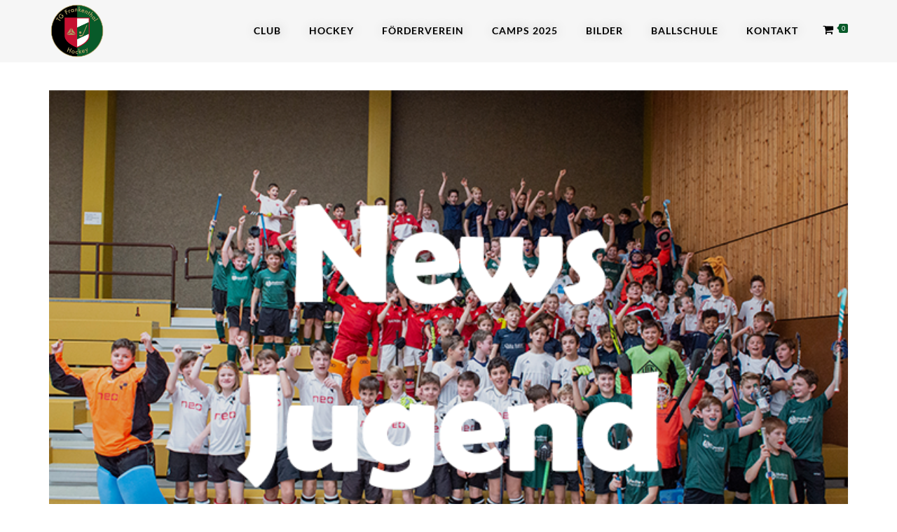

--- FILE ---
content_type: text/html; charset=UTF-8
request_url: https://tgfhockey.de/2019/12/11/wja-in-der-oberliga-auf-kurs-08-12-2019/
body_size: 15710
content:
<!doctype html>
<html lang="de">
<head>
<meta charset="UTF-8">
<meta name="viewport" content="width=device-width, initial-scale=1">
<link rel="profile" href="http://gmpg.org/xfn/11">
<link rel="pingback" href="https://tgfhockey.de/xmlrpc.php" />
<script type="text/javascript"
id="Cookiebot"
src="https://consent.cookiebot.com/uc.js"
data-implementation="wp"
data-cbid="8323a030-28b7-41a3-a4d6-c9b1788eb6e4"
data-culture="DE"
data-blockingmode="auto"
></script>
<title>wJA in der Oberliga auf Kurs (08.12.2019) &#8211; TG Frankenthal 1846 e.V.</title>
<meta name='robots' content='max-image-preview:large' />
<link rel="alternate" type="application/rss+xml" title="TG Frankenthal 1846 e.V. &raquo; Feed" href="https://tgfhockey.de/feed/" />
<link rel="alternate" type="application/rss+xml" title="TG Frankenthal 1846 e.V. &raquo; Kommentar-Feed" href="https://tgfhockey.de/comments/feed/" />
<link rel="alternate" title="oEmbed (JSON)" type="application/json+oembed" href="https://tgfhockey.de/wp-json/oembed/1.0/embed?url=https%3A%2F%2Ftgfhockey.de%2F2019%2F12%2F11%2Fwja-in-der-oberliga-auf-kurs-08-12-2019%2F" />
<link rel="alternate" title="oEmbed (XML)" type="text/xml+oembed" href="https://tgfhockey.de/wp-json/oembed/1.0/embed?url=https%3A%2F%2Ftgfhockey.de%2F2019%2F12%2F11%2Fwja-in-der-oberliga-auf-kurs-08-12-2019%2F&#038;format=xml" />
<style id='wp-img-auto-sizes-contain-inline-css' type='text/css'>
img:is([sizes=auto i],[sizes^="auto," i]){contain-intrinsic-size:3000px 1500px}
/*# sourceURL=wp-img-auto-sizes-contain-inline-css */
</style>
<style id='wp-block-library-inline-css' type='text/css'>
:root{--wp-block-synced-color:#7a00df;--wp-block-synced-color--rgb:122,0,223;--wp-bound-block-color:var(--wp-block-synced-color);--wp-editor-canvas-background:#ddd;--wp-admin-theme-color:#007cba;--wp-admin-theme-color--rgb:0,124,186;--wp-admin-theme-color-darker-10:#006ba1;--wp-admin-theme-color-darker-10--rgb:0,107,160.5;--wp-admin-theme-color-darker-20:#005a87;--wp-admin-theme-color-darker-20--rgb:0,90,135;--wp-admin-border-width-focus:2px}@media (min-resolution:192dpi){:root{--wp-admin-border-width-focus:1.5px}}.wp-element-button{cursor:pointer}:root .has-very-light-gray-background-color{background-color:#eee}:root .has-very-dark-gray-background-color{background-color:#313131}:root .has-very-light-gray-color{color:#eee}:root .has-very-dark-gray-color{color:#313131}:root .has-vivid-green-cyan-to-vivid-cyan-blue-gradient-background{background:linear-gradient(135deg,#00d084,#0693e3)}:root .has-purple-crush-gradient-background{background:linear-gradient(135deg,#34e2e4,#4721fb 50%,#ab1dfe)}:root .has-hazy-dawn-gradient-background{background:linear-gradient(135deg,#faaca8,#dad0ec)}:root .has-subdued-olive-gradient-background{background:linear-gradient(135deg,#fafae1,#67a671)}:root .has-atomic-cream-gradient-background{background:linear-gradient(135deg,#fdd79a,#004a59)}:root .has-nightshade-gradient-background{background:linear-gradient(135deg,#330968,#31cdcf)}:root .has-midnight-gradient-background{background:linear-gradient(135deg,#020381,#2874fc)}:root{--wp--preset--font-size--normal:16px;--wp--preset--font-size--huge:42px}.has-regular-font-size{font-size:1em}.has-larger-font-size{font-size:2.625em}.has-normal-font-size{font-size:var(--wp--preset--font-size--normal)}.has-huge-font-size{font-size:var(--wp--preset--font-size--huge)}.has-text-align-center{text-align:center}.has-text-align-left{text-align:left}.has-text-align-right{text-align:right}.has-fit-text{white-space:nowrap!important}#end-resizable-editor-section{display:none}.aligncenter{clear:both}.items-justified-left{justify-content:flex-start}.items-justified-center{justify-content:center}.items-justified-right{justify-content:flex-end}.items-justified-space-between{justify-content:space-between}.screen-reader-text{border:0;clip-path:inset(50%);height:1px;margin:-1px;overflow:hidden;padding:0;position:absolute;width:1px;word-wrap:normal!important}.screen-reader-text:focus{background-color:#ddd;clip-path:none;color:#444;display:block;font-size:1em;height:auto;left:5px;line-height:normal;padding:15px 23px 14px;text-decoration:none;top:5px;width:auto;z-index:100000}html :where(.has-border-color){border-style:solid}html :where([style*=border-top-color]){border-top-style:solid}html :where([style*=border-right-color]){border-right-style:solid}html :where([style*=border-bottom-color]){border-bottom-style:solid}html :where([style*=border-left-color]){border-left-style:solid}html :where([style*=border-width]){border-style:solid}html :where([style*=border-top-width]){border-top-style:solid}html :where([style*=border-right-width]){border-right-style:solid}html :where([style*=border-bottom-width]){border-bottom-style:solid}html :where([style*=border-left-width]){border-left-style:solid}html :where(img[class*=wp-image-]){height:auto;max-width:100%}:where(figure){margin:0 0 1em}html :where(.is-position-sticky){--wp-admin--admin-bar--position-offset:var(--wp-admin--admin-bar--height,0px)}@media screen and (max-width:600px){html :where(.is-position-sticky){--wp-admin--admin-bar--position-offset:0px}}
/*# sourceURL=wp-block-library-inline-css */
</style><style id='wp-block-paragraph-inline-css' type='text/css'>
.is-small-text{font-size:.875em}.is-regular-text{font-size:1em}.is-large-text{font-size:2.25em}.is-larger-text{font-size:3em}.has-drop-cap:not(:focus):first-letter{float:left;font-size:8.4em;font-style:normal;font-weight:100;line-height:.68;margin:.05em .1em 0 0;text-transform:uppercase}body.rtl .has-drop-cap:not(:focus):first-letter{float:none;margin-left:.1em}p.has-drop-cap.has-background{overflow:hidden}:root :where(p.has-background){padding:1.25em 2.375em}:where(p.has-text-color:not(.has-link-color)) a{color:inherit}p.has-text-align-left[style*="writing-mode:vertical-lr"],p.has-text-align-right[style*="writing-mode:vertical-rl"]{rotate:180deg}
/*# sourceURL=https://tgfhockey.de/wp-includes/blocks/paragraph/style.min.css */
</style>
<!-- <link rel='stylesheet' id='wc-blocks-style-css' href='https://tgfhockey.de/wp-content/plugins/woocommerce/assets/client/blocks/wc-blocks.css?ver=wc-10.3.7' type='text/css' media='all' /> -->
<link rel="stylesheet" type="text/css" href="//tgfhockey.de/wp-content/cache/wpfc-minified/lxzqfadl/a49ws.css" media="all"/>
<style id='global-styles-inline-css' type='text/css'>
:root{--wp--preset--aspect-ratio--square: 1;--wp--preset--aspect-ratio--4-3: 4/3;--wp--preset--aspect-ratio--3-4: 3/4;--wp--preset--aspect-ratio--3-2: 3/2;--wp--preset--aspect-ratio--2-3: 2/3;--wp--preset--aspect-ratio--16-9: 16/9;--wp--preset--aspect-ratio--9-16: 9/16;--wp--preset--color--black: #000000;--wp--preset--color--cyan-bluish-gray: #abb8c3;--wp--preset--color--white: #ffffff;--wp--preset--color--pale-pink: #f78da7;--wp--preset--color--vivid-red: #cf2e2e;--wp--preset--color--luminous-vivid-orange: #ff6900;--wp--preset--color--luminous-vivid-amber: #fcb900;--wp--preset--color--light-green-cyan: #7bdcb5;--wp--preset--color--vivid-green-cyan: #00d084;--wp--preset--color--pale-cyan-blue: #8ed1fc;--wp--preset--color--vivid-cyan-blue: #0693e3;--wp--preset--color--vivid-purple: #9b51e0;--wp--preset--gradient--vivid-cyan-blue-to-vivid-purple: linear-gradient(135deg,rgb(6,147,227) 0%,rgb(155,81,224) 100%);--wp--preset--gradient--light-green-cyan-to-vivid-green-cyan: linear-gradient(135deg,rgb(122,220,180) 0%,rgb(0,208,130) 100%);--wp--preset--gradient--luminous-vivid-amber-to-luminous-vivid-orange: linear-gradient(135deg,rgb(252,185,0) 0%,rgb(255,105,0) 100%);--wp--preset--gradient--luminous-vivid-orange-to-vivid-red: linear-gradient(135deg,rgb(255,105,0) 0%,rgb(207,46,46) 100%);--wp--preset--gradient--very-light-gray-to-cyan-bluish-gray: linear-gradient(135deg,rgb(238,238,238) 0%,rgb(169,184,195) 100%);--wp--preset--gradient--cool-to-warm-spectrum: linear-gradient(135deg,rgb(74,234,220) 0%,rgb(151,120,209) 20%,rgb(207,42,186) 40%,rgb(238,44,130) 60%,rgb(251,105,98) 80%,rgb(254,248,76) 100%);--wp--preset--gradient--blush-light-purple: linear-gradient(135deg,rgb(255,206,236) 0%,rgb(152,150,240) 100%);--wp--preset--gradient--blush-bordeaux: linear-gradient(135deg,rgb(254,205,165) 0%,rgb(254,45,45) 50%,rgb(107,0,62) 100%);--wp--preset--gradient--luminous-dusk: linear-gradient(135deg,rgb(255,203,112) 0%,rgb(199,81,192) 50%,rgb(65,88,208) 100%);--wp--preset--gradient--pale-ocean: linear-gradient(135deg,rgb(255,245,203) 0%,rgb(182,227,212) 50%,rgb(51,167,181) 100%);--wp--preset--gradient--electric-grass: linear-gradient(135deg,rgb(202,248,128) 0%,rgb(113,206,126) 100%);--wp--preset--gradient--midnight: linear-gradient(135deg,rgb(2,3,129) 0%,rgb(40,116,252) 100%);--wp--preset--font-size--small: 13px;--wp--preset--font-size--medium: 20px;--wp--preset--font-size--large: 36px;--wp--preset--font-size--x-large: 42px;--wp--preset--spacing--20: 0.44rem;--wp--preset--spacing--30: 0.67rem;--wp--preset--spacing--40: 1rem;--wp--preset--spacing--50: 1.5rem;--wp--preset--spacing--60: 2.25rem;--wp--preset--spacing--70: 3.38rem;--wp--preset--spacing--80: 5.06rem;--wp--preset--shadow--natural: 6px 6px 9px rgba(0, 0, 0, 0.2);--wp--preset--shadow--deep: 12px 12px 50px rgba(0, 0, 0, 0.4);--wp--preset--shadow--sharp: 6px 6px 0px rgba(0, 0, 0, 0.2);--wp--preset--shadow--outlined: 6px 6px 0px -3px rgb(255, 255, 255), 6px 6px rgb(0, 0, 0);--wp--preset--shadow--crisp: 6px 6px 0px rgb(0, 0, 0);}:where(.is-layout-flex){gap: 0.5em;}:where(.is-layout-grid){gap: 0.5em;}body .is-layout-flex{display: flex;}.is-layout-flex{flex-wrap: wrap;align-items: center;}.is-layout-flex > :is(*, div){margin: 0;}body .is-layout-grid{display: grid;}.is-layout-grid > :is(*, div){margin: 0;}:where(.wp-block-columns.is-layout-flex){gap: 2em;}:where(.wp-block-columns.is-layout-grid){gap: 2em;}:where(.wp-block-post-template.is-layout-flex){gap: 1.25em;}:where(.wp-block-post-template.is-layout-grid){gap: 1.25em;}.has-black-color{color: var(--wp--preset--color--black) !important;}.has-cyan-bluish-gray-color{color: var(--wp--preset--color--cyan-bluish-gray) !important;}.has-white-color{color: var(--wp--preset--color--white) !important;}.has-pale-pink-color{color: var(--wp--preset--color--pale-pink) !important;}.has-vivid-red-color{color: var(--wp--preset--color--vivid-red) !important;}.has-luminous-vivid-orange-color{color: var(--wp--preset--color--luminous-vivid-orange) !important;}.has-luminous-vivid-amber-color{color: var(--wp--preset--color--luminous-vivid-amber) !important;}.has-light-green-cyan-color{color: var(--wp--preset--color--light-green-cyan) !important;}.has-vivid-green-cyan-color{color: var(--wp--preset--color--vivid-green-cyan) !important;}.has-pale-cyan-blue-color{color: var(--wp--preset--color--pale-cyan-blue) !important;}.has-vivid-cyan-blue-color{color: var(--wp--preset--color--vivid-cyan-blue) !important;}.has-vivid-purple-color{color: var(--wp--preset--color--vivid-purple) !important;}.has-black-background-color{background-color: var(--wp--preset--color--black) !important;}.has-cyan-bluish-gray-background-color{background-color: var(--wp--preset--color--cyan-bluish-gray) !important;}.has-white-background-color{background-color: var(--wp--preset--color--white) !important;}.has-pale-pink-background-color{background-color: var(--wp--preset--color--pale-pink) !important;}.has-vivid-red-background-color{background-color: var(--wp--preset--color--vivid-red) !important;}.has-luminous-vivid-orange-background-color{background-color: var(--wp--preset--color--luminous-vivid-orange) !important;}.has-luminous-vivid-amber-background-color{background-color: var(--wp--preset--color--luminous-vivid-amber) !important;}.has-light-green-cyan-background-color{background-color: var(--wp--preset--color--light-green-cyan) !important;}.has-vivid-green-cyan-background-color{background-color: var(--wp--preset--color--vivid-green-cyan) !important;}.has-pale-cyan-blue-background-color{background-color: var(--wp--preset--color--pale-cyan-blue) !important;}.has-vivid-cyan-blue-background-color{background-color: var(--wp--preset--color--vivid-cyan-blue) !important;}.has-vivid-purple-background-color{background-color: var(--wp--preset--color--vivid-purple) !important;}.has-black-border-color{border-color: var(--wp--preset--color--black) !important;}.has-cyan-bluish-gray-border-color{border-color: var(--wp--preset--color--cyan-bluish-gray) !important;}.has-white-border-color{border-color: var(--wp--preset--color--white) !important;}.has-pale-pink-border-color{border-color: var(--wp--preset--color--pale-pink) !important;}.has-vivid-red-border-color{border-color: var(--wp--preset--color--vivid-red) !important;}.has-luminous-vivid-orange-border-color{border-color: var(--wp--preset--color--luminous-vivid-orange) !important;}.has-luminous-vivid-amber-border-color{border-color: var(--wp--preset--color--luminous-vivid-amber) !important;}.has-light-green-cyan-border-color{border-color: var(--wp--preset--color--light-green-cyan) !important;}.has-vivid-green-cyan-border-color{border-color: var(--wp--preset--color--vivid-green-cyan) !important;}.has-pale-cyan-blue-border-color{border-color: var(--wp--preset--color--pale-cyan-blue) !important;}.has-vivid-cyan-blue-border-color{border-color: var(--wp--preset--color--vivid-cyan-blue) !important;}.has-vivid-purple-border-color{border-color: var(--wp--preset--color--vivid-purple) !important;}.has-vivid-cyan-blue-to-vivid-purple-gradient-background{background: var(--wp--preset--gradient--vivid-cyan-blue-to-vivid-purple) !important;}.has-light-green-cyan-to-vivid-green-cyan-gradient-background{background: var(--wp--preset--gradient--light-green-cyan-to-vivid-green-cyan) !important;}.has-luminous-vivid-amber-to-luminous-vivid-orange-gradient-background{background: var(--wp--preset--gradient--luminous-vivid-amber-to-luminous-vivid-orange) !important;}.has-luminous-vivid-orange-to-vivid-red-gradient-background{background: var(--wp--preset--gradient--luminous-vivid-orange-to-vivid-red) !important;}.has-very-light-gray-to-cyan-bluish-gray-gradient-background{background: var(--wp--preset--gradient--very-light-gray-to-cyan-bluish-gray) !important;}.has-cool-to-warm-spectrum-gradient-background{background: var(--wp--preset--gradient--cool-to-warm-spectrum) !important;}.has-blush-light-purple-gradient-background{background: var(--wp--preset--gradient--blush-light-purple) !important;}.has-blush-bordeaux-gradient-background{background: var(--wp--preset--gradient--blush-bordeaux) !important;}.has-luminous-dusk-gradient-background{background: var(--wp--preset--gradient--luminous-dusk) !important;}.has-pale-ocean-gradient-background{background: var(--wp--preset--gradient--pale-ocean) !important;}.has-electric-grass-gradient-background{background: var(--wp--preset--gradient--electric-grass) !important;}.has-midnight-gradient-background{background: var(--wp--preset--gradient--midnight) !important;}.has-small-font-size{font-size: var(--wp--preset--font-size--small) !important;}.has-medium-font-size{font-size: var(--wp--preset--font-size--medium) !important;}.has-large-font-size{font-size: var(--wp--preset--font-size--large) !important;}.has-x-large-font-size{font-size: var(--wp--preset--font-size--x-large) !important;}
/*# sourceURL=global-styles-inline-css */
</style>
<style id='classic-theme-styles-inline-css' type='text/css'>
/*! This file is auto-generated */
.wp-block-button__link{color:#fff;background-color:#32373c;border-radius:9999px;box-shadow:none;text-decoration:none;padding:calc(.667em + 2px) calc(1.333em + 2px);font-size:1.125em}.wp-block-file__button{background:#32373c;color:#fff;text-decoration:none}
/*# sourceURL=/wp-includes/css/classic-themes.min.css */
</style>
<!-- <link rel='stylesheet' id='contact-form-7-css' href='https://tgfhockey.de/wp-content/plugins/contact-form-7/includes/css/styles.css?ver=6.1.3' type='text/css' media='all' /> -->
<!-- <link rel='stylesheet' id='dashicons-css' href='https://tgfhockey.de/wp-includes/css/dashicons.min.css?ver=6.9' type='text/css' media='all' /> -->
<!-- <link rel='stylesheet' id='mt-styles-css' href='https://tgfhockey.de/wp-content/plugins/my-tickets/css/mt-cart.css?ver=2.1.0' type='text/css' media='all' /> -->
<link rel="stylesheet" type="text/css" href="//tgfhockey.de/wp-content/cache/wpfc-minified/1z5i1nt8/a49ws.css" media="all"/>
<style id='mt-styles-inline-css' type='text/css'>
/* Styles by My Tickets - Joe Dolson https://www.joedolson.com/ */
.my-tickets {--mt-order-background: #f6f7f7; --mt-order-shadow: #dcdcde; --mt-error-color: #b32d2e; --mt-error-border: #b32d2e; --mt-text-color: #2c3338; --mt-success-color: #007017; --mt-success-border: #007017; --mt-message-bg: #f0f6fc; --mt-message-color: #2c3338; --mt-field-background: #f6f7f7; --mt-field-color: #2c3338; --mt-field-border: #50575e; --mt-ticket-background: #fafafa; --mt-ticket-color: #2a2a2a; --mt-ticket-secondary-color: #4a4a4a; --mt-ticket-border: 2px dashed #ccc; --mt-receipt-secondary-background: #fafafa; --mt-receipt-secondary-color: #2a2a2a; --mt-receipt-background: #fff; --mt-receipt-color: #4a4a4a; --mt-receipt-link-color: #1111de; --mt-receipt-border: 1px solid #999; }
/*# sourceURL=mt-styles-inline-css */
</style>
<!-- <link rel='stylesheet' id='woocommerce-layout-css' href='https://tgfhockey.de/wp-content/plugins/woocommerce/assets/css/woocommerce-layout.css?ver=10.3.7' type='text/css' media='all' /> -->
<!-- <link rel='stylesheet' id='woocommerce-general-css' href='https://tgfhockey.de/wp-content/plugins/woocommerce/assets/css/woocommerce.css?ver=10.3.7' type='text/css' media='all' /> -->
<link rel="stylesheet" type="text/css" href="//tgfhockey.de/wp-content/cache/wpfc-minified/ftsomzs9/a49ws.css" media="all"/>
<style id='woocommerce-inline-inline-css' type='text/css'>
.woocommerce form .form-row .required { visibility: visible; }
/*# sourceURL=woocommerce-inline-inline-css */
</style>
<!-- <link rel='stylesheet' id='wpos-slick-style-css' href='https://tgfhockey.de/wp-content/plugins/wp-logo-showcase-responsive-slider-slider/assets/css/slick.css?ver=3.8.7' type='text/css' media='all' /> -->
<!-- <link rel='stylesheet' id='wpls-public-style-css' href='https://tgfhockey.de/wp-content/plugins/wp-logo-showcase-responsive-slider-slider/assets/css/wpls-public.css?ver=3.8.7' type='text/css' media='all' /> -->
<!-- <link rel='stylesheet' id='brands-styles-css' href='https://tgfhockey.de/wp-content/plugins/woocommerce/assets/css/brands.css?ver=10.3.7' type='text/css' media='all' /> -->
<!-- <link rel='stylesheet' id='pro-style-css' href='https://tgfhockey.de/wp-content/themes/brentwood-pro/style.css?ver=6.9' type='text/css' media='all' /> -->
<!-- <link rel='stylesheet' id='pro-google-fonts-css' href='//tgfhockey.de/wp-content/uploads/omgf/pro-google-fonts/pro-google-fonts.css?ver=1675465573' type='text/css' media='all' /> -->
<!-- <link rel='stylesheet' id='cookieconsent-css' href='https://tgfhockey.de/wp-content/plugins/ga-germanized/assets/css/cookieconsent.css?ver=3.1.1' type='text/css' media='all' /> -->
<!-- <link rel='stylesheet' id='prettyphoto-css' href='https://tgfhockey.de/wp-content/plugins/js_composer/assets/lib/prettyphoto/css/prettyPhoto.min.css?ver=6.10.0' type='text/css' media='all' /> -->
<link rel="stylesheet" type="text/css" href="//tgfhockey.de/wp-content/cache/wpfc-minified/7jut7h7s/81oid.css" media="all"/>
<!--n2css--><!--n2js--><script src='//tgfhockey.de/wp-content/cache/wpfc-minified/9ixurr4w/cnq.js' type="text/javascript"></script>
<!-- <script type="text/javascript" src="https://tgfhockey.de/wp-includes/js/jquery/jquery.min.js?ver=3.7.1" id="jquery-core-js"></script> -->
<!-- <script type="text/javascript" src="https://tgfhockey.de/wp-includes/js/jquery/jquery-migrate.min.js?ver=3.4.1" id="jquery-migrate-js"></script> -->
<!-- <script type="text/javascript" src="https://tgfhockey.de/wp-content/plugins/woocommerce/assets/js/jquery-blockui/jquery.blockUI.min.js?ver=2.7.0-wc.10.3.7" id="wc-jquery-blockui-js" data-wp-strategy="defer"></script> -->
<script type="text/javascript" id="wc-add-to-cart-js-extra">
/* <![CDATA[ */
var wc_add_to_cart_params = {"ajax_url":"/wp-admin/admin-ajax.php","wc_ajax_url":"/?wc-ajax=%%endpoint%%","i18n_view_cart":"Warenkorb anzeigen","cart_url":"https://tgfhockey.de/warenkorb/","is_cart":"","cart_redirect_after_add":"no"};
//# sourceURL=wc-add-to-cart-js-extra
/* ]]> */
</script>
<script src='//tgfhockey.de/wp-content/cache/wpfc-minified/qlfbd6ep/a49ws.js' type="text/javascript"></script>
<!-- <script type="text/javascript" src="https://tgfhockey.de/wp-content/plugins/woocommerce/assets/js/frontend/add-to-cart.min.js?ver=10.3.7" id="wc-add-to-cart-js" data-wp-strategy="defer"></script> -->
<!-- <script type="text/javascript" src="https://tgfhockey.de/wp-content/plugins/woocommerce/assets/js/js-cookie/js.cookie.min.js?ver=2.1.4-wc.10.3.7" id="wc-js-cookie-js" defer="defer" data-wp-strategy="defer"></script> -->
<script type="text/javascript" id="woocommerce-js-extra">
/* <![CDATA[ */
var woocommerce_params = {"ajax_url":"/wp-admin/admin-ajax.php","wc_ajax_url":"/?wc-ajax=%%endpoint%%","i18n_password_show":"Passwort anzeigen","i18n_password_hide":"Passwort ausblenden"};
//# sourceURL=woocommerce-js-extra
/* ]]> */
</script>
<script src='//tgfhockey.de/wp-content/cache/wpfc-minified/fp5pitw0/a49ws.js' type="text/javascript"></script>
<!-- <script type="text/javascript" src="https://tgfhockey.de/wp-content/plugins/woocommerce/assets/js/frontend/woocommerce.min.js?ver=10.3.7" id="woocommerce-js" defer="defer" data-wp-strategy="defer"></script> -->
<!-- <script type="text/javascript" src="https://tgfhockey.de/wp-content/plugins/js_composer/assets/js/vendors/woocommerce-add-to-cart.js?ver=6.10.0" id="vc_woocommerce-add-to-cart-js-js"></script> -->
<link rel="https://api.w.org/" href="https://tgfhockey.de/wp-json/" /><link rel="alternate" title="JSON" type="application/json" href="https://tgfhockey.de/wp-json/wp/v2/posts/4283" /><link rel="EditURI" type="application/rsd+xml" title="RSD" href="https://tgfhockey.de/xmlrpc.php?rsd" />
<meta name="generator" content="WordPress 6.9" />
<meta name="generator" content="WooCommerce 10.3.7" />
<link rel="canonical" href="https://tgfhockey.de/2019/12/11/wja-in-der-oberliga-auf-kurs-08-12-2019/" />
<link rel='shortlink' href='https://tgfhockey.de/?p=4283' />
<script async src="https://www.googletagmanager.com/gtag/js?id=UA-85625687-3"></script><script>
window.dataLayer = window.dataLayer || [];
function gtag(){dataLayer.push(arguments);}
gtag('js', new Date());gtag('config', 'UA-85625687-3', {"anonymize_ip":true,"allow_display_features":false,"link_attribution":true});</script>        <link rel="icon"  href="https://tgfhockey.de/wp-content/uploads/2018/07/Logo-Finke.png"><style type="text/css">
body #logo-pro, body #logo-pro img {max-width:80px;}
header#masthead-pro h1#logo-pro a { padding-top:4px; padding-bottom:0px; }
header#masthead-pro { background-color:#f6f6f6;  }	
#sticky-header-pro.menu-resized-pro {background:#f6f6f6; }
body #sticky-header-pro.menu-resized-pro #logo-pro, body #sticky-header-pro.menu-resized-pro #logo-pro img {max-width:80px;}
header#masthead-pro #sticky-header-pro.menu-resized-pro h1#logo-pro a { padding-top:4px; padding-bottom:0px; }
.menu-resized-pro .sf-menu a { padding-top:37px; padding-bottom:37px; }
.mobile-menu-icon-pro {margin-top:25px; margin-bottom:25px; }
a { color:#085a29; }
#boxed-layout-pro .widget .price_slider .ui-slider-handle,
#boxed-layout-pro .widget .price_slider .ui-slider-range  {
background:#085a29; 
}
#boxed-layout-pro .widget p.total span.amount,
#boxed-layout-pro .widget p.total strong,
.entry-summary .selectric .label,
.selectric-items li:hover, .selectric-items li.selected,
.selectric .button:after,
.selectric .label,
body.woocommerce .summary .price span.amount,
body.woocommerce .summary .woocommerce-product-rating,
body #content-pro .shop-container-pro span.price span.amount,
body #content-pro .shop-container-pro .star-rating, body #content-pro .shop-container-pro .star-rating:hover,
#boxed-layout-pro .widget ul.product_list_widget li .star-rating,
.woocommerce-tabs.wc-tabs-wrapper #reviews ol.commentlist .star-rating { color:#085a29; }
footer#site-footer a { color:#6d6d6d; }
footer#site-footer a:hover { color:#ffffff; }
#boxed-layout-pro .widget p.total,
.search-form input.search-field:focus,
.wpcf7 input:focus, .wpcf7 textarea:focus, #commentform input:focus, #commentform textarea:focus,
#commentform input:focus, .wpcf7 textarea:focus,
.selectric-items li,
.selectric-items,
.selectric .button,
.selectric, .selectric-hover .selectric,.selectric-open .selectric {
border-color:#085a29;
}
#events-full-calendar a.fc-day-grid-event { background:#085a29; }
h2.blog-title-pro a {color:#1b1d27;}
a:hover, h2.blog-title-pro a:hover, body #content-pro .shop-container-pro a:hover h3 { color:#60b264; }
#sticky-header-pro {background:#f6f6f6;}	
.menu-resized-pro a.cart-icon-pro { padding-top:34px; padding-bottom:35px; }
a.cart-icon-pro {color:#000000; font-size:16px;  padding-top:34px; padding-bottom:37px;  }
/* a.cart-icon-pro:hover { color:#085a29;  }*/
.menu-resized-pro  .checkout-basket-pro {top:88px; }
.checkout-basket-pro {top:88px; }
.sf-menu ul { border-color:#085a29;}
.sf-menu a  {color:#000000; font-size:14px;  padding-top:37px; padding-bottom:37px;  }
.sf-menu li.current-menu-item a, .sf-menu a:hover, .sf-menu li.sfHover a, .menu-show-hide-pro { color:#085a29; }
.sf-menu ul { background:#ffffff; }
.sf-menu li li a { font-size:12px; padding-top:15px; padding-bottom:15px; }
.sf-menu li li a, .sf-mega li.sf-mega-section .deep-level li a, .sf-mega li.sf-mega-section .deep-level li:last-child a, .sf-menu li.sfHover li.sfHover li a, .sf-menu li.sfHover li.sfHover li.sfHover li a, .sf-menu li.sfHover li.sfHover li.sfHover li.sfHover li a, .sf-menu li.sfHover li.sfHover li.sfHover li.sfHover li.sfHover li a { border-bottom:1px solid rgba(255,255,255,  0.07); }
.sf-mega ul { border-right:1px solid  rgba(255,255,255,  0.07); }
.sf-mega h2.mega-menu-heading { border-right:1px solid rgba(255,255,255,  0.07); border-bottom:1px solid rgba(255,255,255,  0.07); }
.sf-menu li.sfHover li a, .sf-menu li.sfHover li.sfHover li a, .sf-menu li.sfHover li.sfHover li.sfHover li a, .sf-menu li.sfHover li.sfHover li.sfHover li.sfHover li a, .sf-menu li.sfHover li.sfHover li.sfHover li.sfHover li.sfHover li a { color:#020000; }
.sf-menu li.sfHover li a:hover, .sf-menu li.sfHover li.sfHover a, .sf-menu li.sfHover li li a:hover, .sf-menu li.sfHover li.sfHover li.sfHover a, .sf-menu li.sfHover li li li a:hover, .sf-menu li.sfHover li.sfHover li.sfHover a:hover, .sf-menu li.sfHover li.sfHover li.sfHover li.sfHover a, .sf-menu li.sfHover li li li li a:hover, .sf-menu li.sfHover li.sfHover li.sfHover li.sfHover a:hover, .sf-menu li.sfHover li.sfHover li.sfHover li.sfHover li.sfHover a, .sf-menu li.sfHover li li li li li a:hover, .sf-menu li.sfHover li.sfHover li.sfHover li.sfHover li.sfHover a:hover, .sf-menu li.sfHover li.sfHover li.sfHover li.sfHover li.sfHover li.sfHover a { color:#085a29; }
.checkout-basket-pro ul#cart-mini-pro  span.quantity,
.checkout-basket-pro ul#cart-mini-pro li.empty { color:#020000;}
.checkout-basket-pro ul#cart-mini-pro li { border-bottom:1px solid rgba(255,255,255,  0.07); }
.checkout-basket-pro ul#cart-mini-pro li a, .checkout-basket-pro ul#cart-mini-pro .remove-header{ color:#085a29; ; }
.checkout-basket-pro {background:#ffffff; border-color:#085a29;}
#header-spacer-pro { height:1px; }
#sidebar,  #sidebar .widget { border-color:rgba(0, 0, 0,  0.06);}
#sidebar a {  color:#888888;  }
#sidebar a:hover {color:#333333;}
footer#site-footer #copyright-pro { color:#d1d1d1; }
a.progression-button, a.more-link { font-size:10; color:#085a29; border-color:#085a29; }
a.progression-button:hover, a.more-link:hover { border-color:#085a29; background:#085a29; color:#ffffff; }
#sidebar .tagcloud a:hover, #site-footer .tagcloud a:hover,
.page-nav-pro span, .page-nav-pro a span:hover { border-color:#085a29; background:#085a29; }
.checkout-basket-pro .sub-total-pro {
border-color:#085a29; 
color:#085a29;
}
.woocommerce input.button:hover,
.woocommerce .checkout_coupon input.button:hover,
.woocommerce .place-order input.button:hover,
.woocommerce .cart_totals  a.button:hover,
.woocommerce  .return-to-shop a.button.wc-backward:hover,
body.woocommerce .summary button.button:hover,
.shop-container-pro a.button,
.nav-links-pro a {
border-color:#085a29;
color:#085a29;
background:none;
}
.sticky-post-pro, #boxed-layout-pro .widget p.buttons a.wc-forward.button.checkout {background:#085a29; }
a.cart-icon-pro span.shopping-cart-header-count:before { border-right:4px solid #085a29;}
#boxed-layout-pro .widget .price_slider_amount button.button,
a.cart-icon-pro span.shopping-cart-header-count,
.checkout-basket-pro a.checkout-button-header-cart,
.checkout-basket-pro a.checkout-button-header-cart:hover,
body.single-product #content-pro .width-container-pro span.onsale,
.woocommerce-tabs #review_form .form-submit input#submit:hover,
.wpcf7 input.wpcf7-submit:hover, #commentform input.submit:hover,
.woocommerce input.button,
.woocommerce .checkout_coupon input.button,
.woocommerce .place-order input.button,
.woocommerce .cart_totals  a.button,
.woocommerce  .return-to-shop a.button.wc-backward,
body.woocommerce .summary button.button,
a.added_to_cart:hover,
.shop-container-pro a.button:hover,
.shop-container-pro a.added_to_cart,
.nav-links-pro a:hover,
.post-password-form input[type=submit]:hover,
ul.page-numbers li .current, ul.page-numbers li a:hover  { border-color:#085a29; background:#085a29; color:#ffffff; }
#bread-crumb-container ul#breadcrumbs-pro { color: #7f8186; }
#bread-crumb-container ul#breadcrumbs-pro li:after, #bread-crumb-container ul#breadcrumbs-pro a, #bread-crumb-container ul#breadcrumbs-pro a:hover { color: #000000; }
.sk-circle .sk-child:before, .sk-rotating-plane, .sk-double-bounce .sk-child, .sk-wave .sk-rect, .sk-wandering-cubes .sk-cube, .sk-spinner-pulse, .sk-chasing-dots .sk-child, .sk-three-bounce .sk-child, .sk-fading-circle .sk-circle:before, .sk-cube-grid .sk-cube{background-color:#444444;}
#page-loader-pro { background:#ffffff; color:#444444; }
footer#site-footer {background-color:#085a29; 
}
body {background-color:#ffffff; 
}
#pro-scroll-top { color:#ffffff; background: rgba(0,0,0,  0.3); border-top:1px solid rgba(255,255,255,  0.2); border-left:1px solid rgba(255,255,255,  0.2); border-right:1px solid rgba(255,255,255,  0.2); }
#pro-scroll-top:hover {  background: #222222; border-color:#222222; }
</style>
<noscript><style>.woocommerce-product-gallery{ opacity: 1 !important; }</style></noscript>
<meta name="generator" content="Powered by WPBakery Page Builder - drag and drop page builder for WordPress."/>
<meta name="generator" content="Powered by Slider Revolution 6.6.8 - responsive, Mobile-Friendly Slider Plugin for WordPress with comfortable drag and drop interface." />
<script>function setREVStartSize(e){
//window.requestAnimationFrame(function() {
window.RSIW = window.RSIW===undefined ? window.innerWidth : window.RSIW;
window.RSIH = window.RSIH===undefined ? window.innerHeight : window.RSIH;
try {
var pw = document.getElementById(e.c).parentNode.offsetWidth,
newh;
pw = pw===0 || isNaN(pw) || (e.l=="fullwidth" || e.layout=="fullwidth") ? window.RSIW : pw;
e.tabw = e.tabw===undefined ? 0 : parseInt(e.tabw);
e.thumbw = e.thumbw===undefined ? 0 : parseInt(e.thumbw);
e.tabh = e.tabh===undefined ? 0 : parseInt(e.tabh);
e.thumbh = e.thumbh===undefined ? 0 : parseInt(e.thumbh);
e.tabhide = e.tabhide===undefined ? 0 : parseInt(e.tabhide);
e.thumbhide = e.thumbhide===undefined ? 0 : parseInt(e.thumbhide);
e.mh = e.mh===undefined || e.mh=="" || e.mh==="auto" ? 0 : parseInt(e.mh,0);
if(e.layout==="fullscreen" || e.l==="fullscreen")
newh = Math.max(e.mh,window.RSIH);
else{
e.gw = Array.isArray(e.gw) ? e.gw : [e.gw];
for (var i in e.rl) if (e.gw[i]===undefined || e.gw[i]===0) e.gw[i] = e.gw[i-1];
e.gh = e.el===undefined || e.el==="" || (Array.isArray(e.el) && e.el.length==0)? e.gh : e.el;
e.gh = Array.isArray(e.gh) ? e.gh : [e.gh];
for (var i in e.rl) if (e.gh[i]===undefined || e.gh[i]===0) e.gh[i] = e.gh[i-1];
var nl = new Array(e.rl.length),
ix = 0,
sl;
e.tabw = e.tabhide>=pw ? 0 : e.tabw;
e.thumbw = e.thumbhide>=pw ? 0 : e.thumbw;
e.tabh = e.tabhide>=pw ? 0 : e.tabh;
e.thumbh = e.thumbhide>=pw ? 0 : e.thumbh;
for (var i in e.rl) nl[i] = e.rl[i]<window.RSIW ? 0 : e.rl[i];
sl = nl[0];
for (var i in nl) if (sl>nl[i] && nl[i]>0) { sl = nl[i]; ix=i;}
var m = pw>(e.gw[ix]+e.tabw+e.thumbw) ? 1 : (pw-(e.tabw+e.thumbw)) / (e.gw[ix]);
newh =  (e.gh[ix] * m) + (e.tabh + e.thumbh);
}
var el = document.getElementById(e.c);
if (el!==null && el) el.style.height = newh+"px";
el = document.getElementById(e.c+"_wrapper");
if (el!==null && el) {
el.style.height = newh+"px";
el.style.display = "block";
}
} catch(e){
console.log("Failure at Presize of Slider:" + e)
}
//});
};</script>
<style type="text/css" id="wp-custom-css">
body #logo-pro, body #logo-pro img{
max-width: 80px;
display: block;
}
@media only screen and (max-width: 600px) {
#slide-8-layer-1 {
margin-left: -15px !important;
}
#slide-8-layer-2 {
font-size: 28px !important;
}
#slide-8-layer-3 {
margin-left: -15px !important;
}
}
.post-password-form input[type=submit]{
background: #085a29;
border-color: #085a29;
}
.cc-bottom{
display: none;
}		</style>
<noscript><style> .wpb_animate_when_almost_visible { opacity: 1; }</style></noscript><!-- <link rel='stylesheet' id='rs-plugin-settings-css' href='https://tgfhockey.de/wp-content/plugins/revslider/public/assets/css/rs6.css?ver=6.6.8' type='text/css' media='all' /> -->
<link rel="stylesheet" type="text/css" href="//tgfhockey.de/wp-content/cache/wpfc-minified/fqih2x95/a49ws.css" media="all"/>
<style id='rs-plugin-settings-inline-css' type='text/css'>
#rs-demo-id {}
/*# sourceURL=rs-plugin-settings-inline-css */
</style>
</head>
<body class="wp-singular post-template-default single single-post postid-4283 single-format-standard wp-theme-brentwood-pro theme-brentwood-pro woocommerce-no-js wpb-js-composer js-comp-ver-6.10.0 vc_responsive">
<div id="boxed-layout-pro">
<header id="masthead-pro" class="site-header-pro">
<div id="sticky-header-pro" class="menu-default-pro">				<div id="logo-nav-pro">
<div class="width-container-pro">
<h1 id="logo-pro" class="logo-inside-nav-pro"><a href="https://tgfhockey.de/" title="TG Frankenthal 1846 e.V." rel="home"><img src="https://tgfhockey.de/wp-content/uploads/2018/07/Logo-Finke.png" alt="TG Frankenthal 1846 e.V." ></a></h1>
<div class="mobile-menu-icon-pro noselect"><i class="fa fa-bars"></i></div>
<div class="cart-hover-pro">
<a class="cart-icon-pro" href="https://tgfhockey.de/warenkorb/">
<i class="fa fa-shopping-cart"></i>
<span class="shopping-cart-header-count">0</span>
</a>
</div>
<div class="checkout-basket-pro">
<div class="check-out-basket-pro-container">
<div class="ajax-cart-header">
<ul id="cart-mini-pro">
<li class="empty">No products in the cart.</li>
</ul><!-- end product list -->
</div>
<a href="https://tgfhockey.de/kasse/" class="checkout-button-header-cart">Proceed to Checkout</a>
<div class="clearfix-pro"></div>
</div><!-- close #checkout-basket-iceberg-container -->
</div><!-- close #checkout-basket-iceberg -->						<nav id="site-navigation" class="main-navigation"><div class="menu-main-navigation-container"><ul id="menu-main-navigation" class="sf-menu"><li class="normal-item-pro  menu-item menu-item-type-post_type menu-item-object-page menu-item-has-children menu-item-192"><a    href="https://tgfhockey.de/club/">Club</a>
<ul class="menu-pro sub-menu">
<li class="normal-item-pro  menu-item menu-item-type-post_type menu-item-object-page menu-item-401"><a    href="https://tgfhockey.de/die-turngemeinde/">Die Turngemeinde</a></li>
<li class="normal-item-pro  menu-item menu-item-type-post_type menu-item-object-page menu-item-345"><a    href="https://tgfhockey.de/abteilungsleitung/">Abteilungsleitung</a></li>
<li class="normal-item-pro  menu-item menu-item-type-post_type menu-item-object-page menu-item-348"><a    href="https://tgfhockey.de/historie-und-erfolge/">Historie und Erfolge</a></li>
<li class="normal-item-pro  menu-item menu-item-type-post_type menu-item-object-page menu-item-604"><a    href="https://tgfhockey.de/sponsoring/">Sponsoring</a></li>
<li class="normal-item-pro  menu-item menu-item-type-post_type menu-item-object-page menu-item-3637"><a    href="https://tgfhockey.de/fsj-bei-der-tg/">FSJ bei der TG</a></li>
<li class="normal-item-pro  menu-item menu-item-type-post_type menu-item-object-page menu-item-364"><a    href="https://tgfhockey.de/mitgliedschaft/">Mitgliedschaft</a></li>
</ul>
</li>
<li class="normal-item-pro  menu-item menu-item-type-post_type menu-item-object-page menu-item-has-children menu-item-322"><a    href="https://tgfhockey.de/hockey/">Hockey</a>
<ul class="menu-pro sub-menu">
<li class="normal-item-pro  menu-item menu-item-type-post_type menu-item-object-page menu-item-366"><a    href="https://tgfhockey.de/1-damen/">1. Damen</a></li>
<li class="normal-item-pro  menu-item menu-item-type-post_type menu-item-object-page menu-item-365"><a    href="https://tgfhockey.de/1-herren/">1. Herren</a></li>
<li class="normal-item-pro  menu-item menu-item-type-post_type menu-item-object-page menu-item-367"><a    href="https://tgfhockey.de/perspektivteams/">Perspektivteams</a></li>
<li class="normal-item-pro  menu-item menu-item-type-post_type menu-item-object-page menu-item-4102"><a    href="https://tgfhockey.de/jugend/">Jugend</a></li>
<li class="normal-item-pro  menu-item menu-item-type-post_type menu-item-object-page menu-item-4261"><a    href="https://tgfhockey.de/trainer/">Trainer</a></li>
<li class="normal-item-pro  menu-item menu-item-type-post_type menu-item-object-page menu-item-370"><a    href="https://tgfhockey.de/freizeithockey/">Freizeithockey</a></li>
<li class="normal-item-pro  menu-item menu-item-type-post_type menu-item-object-page menu-item-641"><a    href="https://tgfhockey.de/trainingszeiten/">Trainingszeiten</a></li>
<li class="normal-item-pro  menu-item menu-item-type-post_type menu-item-object-page menu-item-1964"><a    href="https://tgfhockey.de/teamsystems/">Teamsystems</a></li>
<li class="normal-item-pro  menu-item menu-item-type-post_type menu-item-object-page menu-item-4885"><a    href="https://tgfhockey.de/tgf-intern/">TGF intern</a></li>
<li class="normal-item-pro  menu-item menu-item-type-custom menu-item-object-custom menu-item-7109"><a    href="https://store-hockey.de/produkt-kategorie/tg-frankenthal-jr/">Clubshop</a></li>
</ul>
</li>
<li class="normal-item-pro  menu-item menu-item-type-post_type menu-item-object-page menu-item-has-children menu-item-346"><a    href="https://tgfhockey.de/foerderverein-schusskreis/">Förderverein</a>
<ul class="menu-pro sub-menu">
<li class="normal-item-pro  menu-item menu-item-type-post_type menu-item-object-page menu-item-2193"><a    href="https://tgfhockey.de/projekte-des-foerderverein/">Projekte des Förderverein</a></li>
</ul>
</li>
<li class="normal-item-pro  menu-item menu-item-type-post_type menu-item-object-page menu-item-has-children menu-item-8090"><a    href="https://tgfhockey.de/unsere-camps-2025/">Camps 2025</a>
<ul class="menu-pro sub-menu">
<li class="normal-item-pro  menu-item menu-item-type-post_type menu-item-object-page menu-item-8091"><a    href="https://tgfhockey.de/oster-hockey-kids-camp-2025/">Oster-Hockey-Kids-Camp 2025</a></li>
<li class="normal-item-pro  menu-item menu-item-type-post_type menu-item-object-page menu-item-8092"><a    href="https://tgfhockey.de/oster-hockey-youth-camp-2025/">Oster-Hockey-Youth-Camp 2025</a></li>
<li class="normal-item-pro  menu-item menu-item-type-post_type menu-item-object-page menu-item-8093"><a    href="https://tgfhockey.de/1-sommer-sport-camp-2025/">1. Sommer-Sport-Camp 2025</a></li>
<li class="normal-item-pro  menu-item menu-item-type-post_type menu-item-object-page menu-item-8094"><a    href="https://tgfhockey.de/2-sommer-sport-camp-2025/">2. Sommer-Sport-Camp 2025</a></li>
<li class="normal-item-pro  menu-item menu-item-type-post_type menu-item-object-page menu-item-8095"><a    href="https://tgfhockey.de/hallen-hockey-kids-camp-2025-2/">Hallen-Hockey-Kids-Camp 2025</a></li>
<li class="normal-item-pro  menu-item menu-item-type-post_type menu-item-object-page menu-item-8096"><a    href="https://tgfhockey.de/hallen-hockey-youth-camp-2025-2/">Hallen-Hockey-Youth-Camp 2025</a></li>
</ul>
</li>
<li class=" menu-item menu-item-type-post_type menu-item-object-page menu-item-414"><a    href="https://tgfhockey.de/impressionen/">Bilder</a></li>
<li class="normal-item-pro  menu-item menu-item-type-post_type menu-item-object-page menu-item-6350"><a    href="https://tgfhockey.de/ballschule/">Ballschule</a></li>
<li class="normal-item-pro  menu-item menu-item-type-post_type menu-item-object-page menu-item-has-children menu-item-449"><a    href="https://tgfhockey.de/kontakt/">Kontakt</a>
<ul class="menu-pro sub-menu">
<li class="normal-item-pro  menu-item menu-item-type-post_type menu-item-object-page menu-item-803"><a    href="https://tgfhockey.de/spielstaetten/">Spielstätten / Anfahrt</a></li>
<li class="normal-item-pro  menu-item menu-item-type-post_type menu-item-object-page menu-item-884"><a    href="https://tgfhockey.de/ihre-ansprechpartner/">Ansprechpartner</a></li>
</ul>
</li>
</ul></div></nav>
<div class="clearfix-pro"></div>
</div><!-- close .width-container-pro -->
</div>
<div id="main-nav-mobile"><div class="menu-main-navigation-container"><ul id="menu-main-navigation-1" class="mobile-menu-pro"><li class="normal-item-pro  menu-item menu-item-type-post_type menu-item-object-page menu-item-has-children menu-item-192"><a    href="https://tgfhockey.de/club/">Club</a>
<ul class="menu-pro sub-menu">
<li class="normal-item-pro  menu-item menu-item-type-post_type menu-item-object-page menu-item-401"><a    href="https://tgfhockey.de/die-turngemeinde/">Die Turngemeinde</a></li>
<li class="normal-item-pro  menu-item menu-item-type-post_type menu-item-object-page menu-item-345"><a    href="https://tgfhockey.de/abteilungsleitung/">Abteilungsleitung</a></li>
<li class="normal-item-pro  menu-item menu-item-type-post_type menu-item-object-page menu-item-348"><a    href="https://tgfhockey.de/historie-und-erfolge/">Historie und Erfolge</a></li>
<li class="normal-item-pro  menu-item menu-item-type-post_type menu-item-object-page menu-item-604"><a    href="https://tgfhockey.de/sponsoring/">Sponsoring</a></li>
<li class="normal-item-pro  menu-item menu-item-type-post_type menu-item-object-page menu-item-3637"><a    href="https://tgfhockey.de/fsj-bei-der-tg/">FSJ bei der TG</a></li>
<li class="normal-item-pro  menu-item menu-item-type-post_type menu-item-object-page menu-item-364"><a    href="https://tgfhockey.de/mitgliedschaft/">Mitgliedschaft</a></li>
</ul>
</li>
<li class="normal-item-pro  menu-item menu-item-type-post_type menu-item-object-page menu-item-has-children menu-item-322"><a    href="https://tgfhockey.de/hockey/">Hockey</a>
<ul class="menu-pro sub-menu">
<li class="normal-item-pro  menu-item menu-item-type-post_type menu-item-object-page menu-item-366"><a    href="https://tgfhockey.de/1-damen/">1. Damen</a></li>
<li class="normal-item-pro  menu-item menu-item-type-post_type menu-item-object-page menu-item-365"><a    href="https://tgfhockey.de/1-herren/">1. Herren</a></li>
<li class="normal-item-pro  menu-item menu-item-type-post_type menu-item-object-page menu-item-367"><a    href="https://tgfhockey.de/perspektivteams/">Perspektivteams</a></li>
<li class="normal-item-pro  menu-item menu-item-type-post_type menu-item-object-page menu-item-4102"><a    href="https://tgfhockey.de/jugend/">Jugend</a></li>
<li class="normal-item-pro  menu-item menu-item-type-post_type menu-item-object-page menu-item-4261"><a    href="https://tgfhockey.de/trainer/">Trainer</a></li>
<li class="normal-item-pro  menu-item menu-item-type-post_type menu-item-object-page menu-item-370"><a    href="https://tgfhockey.de/freizeithockey/">Freizeithockey</a></li>
<li class="normal-item-pro  menu-item menu-item-type-post_type menu-item-object-page menu-item-641"><a    href="https://tgfhockey.de/trainingszeiten/">Trainingszeiten</a></li>
<li class="normal-item-pro  menu-item menu-item-type-post_type menu-item-object-page menu-item-1964"><a    href="https://tgfhockey.de/teamsystems/">Teamsystems</a></li>
<li class="normal-item-pro  menu-item menu-item-type-post_type menu-item-object-page menu-item-4885"><a    href="https://tgfhockey.de/tgf-intern/">TGF intern</a></li>
<li class="normal-item-pro  menu-item menu-item-type-custom menu-item-object-custom menu-item-7109"><a    href="https://store-hockey.de/produkt-kategorie/tg-frankenthal-jr/">Clubshop</a></li>
</ul>
</li>
<li class="normal-item-pro  menu-item menu-item-type-post_type menu-item-object-page menu-item-has-children menu-item-346"><a    href="https://tgfhockey.de/foerderverein-schusskreis/">Förderverein</a>
<ul class="menu-pro sub-menu">
<li class="normal-item-pro  menu-item menu-item-type-post_type menu-item-object-page menu-item-2193"><a    href="https://tgfhockey.de/projekte-des-foerderverein/">Projekte des Förderverein</a></li>
</ul>
</li>
<li class="normal-item-pro  menu-item menu-item-type-post_type menu-item-object-page menu-item-has-children menu-item-8090"><a    href="https://tgfhockey.de/unsere-camps-2025/">Camps 2025</a>
<ul class="menu-pro sub-menu">
<li class="normal-item-pro  menu-item menu-item-type-post_type menu-item-object-page menu-item-8091"><a    href="https://tgfhockey.de/oster-hockey-kids-camp-2025/">Oster-Hockey-Kids-Camp 2025</a></li>
<li class="normal-item-pro  menu-item menu-item-type-post_type menu-item-object-page menu-item-8092"><a    href="https://tgfhockey.de/oster-hockey-youth-camp-2025/">Oster-Hockey-Youth-Camp 2025</a></li>
<li class="normal-item-pro  menu-item menu-item-type-post_type menu-item-object-page menu-item-8093"><a    href="https://tgfhockey.de/1-sommer-sport-camp-2025/">1. Sommer-Sport-Camp 2025</a></li>
<li class="normal-item-pro  menu-item menu-item-type-post_type menu-item-object-page menu-item-8094"><a    href="https://tgfhockey.de/2-sommer-sport-camp-2025/">2. Sommer-Sport-Camp 2025</a></li>
<li class="normal-item-pro  menu-item menu-item-type-post_type menu-item-object-page menu-item-8095"><a    href="https://tgfhockey.de/hallen-hockey-kids-camp-2025-2/">Hallen-Hockey-Kids-Camp 2025</a></li>
<li class="normal-item-pro  menu-item menu-item-type-post_type menu-item-object-page menu-item-8096"><a    href="https://tgfhockey.de/hallen-hockey-youth-camp-2025-2/">Hallen-Hockey-Youth-Camp 2025</a></li>
</ul>
</li>
<li class=" menu-item menu-item-type-post_type menu-item-object-page menu-item-414"><a    href="https://tgfhockey.de/impressionen/">Bilder</a></li>
<li class="normal-item-pro  menu-item menu-item-type-post_type menu-item-object-page menu-item-6350"><a    href="https://tgfhockey.de/ballschule/">Ballschule</a></li>
<li class="normal-item-pro  menu-item menu-item-type-post_type menu-item-object-page menu-item-has-children menu-item-449"><a    href="https://tgfhockey.de/kontakt/">Kontakt</a>
<ul class="menu-pro sub-menu">
<li class="normal-item-pro  menu-item menu-item-type-post_type menu-item-object-page menu-item-803"><a    href="https://tgfhockey.de/spielstaetten/">Spielstätten / Anfahrt</a></li>
<li class="normal-item-pro  menu-item menu-item-type-post_type menu-item-object-page menu-item-884"><a    href="https://tgfhockey.de/ihre-ansprechpartner/">Ansprechpartner</a></li>
</ul>
</li>
</ul></div><div class="clearfix-pro"></div></div><!-- close #mobile-menu-container -->
<div class="clearfix-pro"></div>			</div>			<div id="header-spacer-pro"></div>
</header>
<div id="content-pro" class="site-content">
<div class="width-container-pro">
<article id="post-4283" class="post-4283 post type-post status-publish format-standard has-post-thumbnail hentry category-jugendhockey">
<div class="post-container-pro">
<div class="featured-blog-pro">
<div class="single-blog-pro">
<a href="https://tgfhockey.de/wp-content/uploads/2019/12/Jugend-4.png" data-rel="prettyPhoto" ><img width="709" height="472" src="https://tgfhockey.de/wp-content/uploads/2019/12/Jugend-4.png" class="attachment-progression-blog-single size-progression-blog-single wp-post-image" alt="" decoding="async" fetchpriority="high" srcset="https://tgfhockey.de/wp-content/uploads/2019/12/Jugend-4.png 709w, https://tgfhockey.de/wp-content/uploads/2019/12/Jugend-4-300x200.png 300w, https://tgfhockey.de/wp-content/uploads/2019/12/Jugend-4-391x260.png 391w, https://tgfhockey.de/wp-content/uploads/2019/12/Jugend-4-200x133.png 200w, https://tgfhockey.de/wp-content/uploads/2019/12/Jugend-4-600x399.png 600w" sizes="(max-width: 709px) 100vw, 709px" /></a></div>									</div><!-- close .featured-blog-single -->
<h2 class="blog-title-pro">wJA in der Oberliga auf Kurs (08.12.2019)</h2>
<div class="post-meta-pro">
<span class="author-meta-pro"><i class="fa fa-user"></i><a href="https://tgfhockey.de/author/presse-tgf/" title="Beiträge von Presse TGF" rel="author">Presse TGF</a></span><span class="date-meta-pro"><i class="fa fa-calendar"></i><a href="https://tgfhockey.de/2019/12/">11. Dezember 2019</a></span><span class="comment-meta-pro"><i class="fa fa-comment"></i><span>Kommentare deaktiviert<span class="screen-reader-text"> für wJA in der Oberliga auf Kurs (08.12.2019)</span></span></span><span class="cat-meta-pro"><i class="fa fa-folder-open"></i><a href="https://tgfhockey.de/category/jugendhockey/" rel="category tag">TG Jugend</a></span>
</div>
<div class="summary-post-pro">
<p>Mit drei Siegen beendete
die weibliche Jugend A ihren Oberligaspieltag in Bad Kreuznach und steht damit
im Halbfinale der RPS Meisterschaft. Im ersten Spiel traf das Team auf den HTC
Neunkirchen, nach einer 7:1 Pausenführung gewann die TG am Ende mit 8:1. &nbsp;Der Trend der torreicheren ersten Hälfte
setzte sich dann auch in den anderen beiden Spielen fort. Im zweiten Spiel
besiegte das Team die TSG Kaiserslautern mit 6:0 (Pausenstand 5:0) und im letzten
Spiel des Tages gewann die Mannschaft gegen den TFC Ludwigshafen mit 9:0
(Pausenstand 7:0). Erfreulich, dass sich &#8211; mit Ausnahme der beiden
Torhüterinnen – aller Spielerinnen dabei in die Torschützenliste eintragen
konnten. Es trafen: Marie Fischer (4), Klara Galijasevic (4), Jana Reither (4),
Nina Büffor (3), Dana Sieber (2), Dorothea Braun (2), Anna Kohring (2), Hannah
Schiller (1) und Annika Koch (1).</p>
<p>Das Finale der RPS
Meisterschaft wird am 18.Januar in Mainz ausgetragen; hier trifft die TG im
Halbfinale auf den Dürkheimer HC. </p>
<p>Es spielten: Elena
Kohlmann (Tor), Benita Main (Tor), Dorothea Braun (2), Nina Büffor (3), Marie
Fischer (4), Klara Galijasevic (4), Annika Koch (1), Anna Kohring (2), Jana
Reither (4), Hannah Schiller (1) und Dana Sieber (2).</p>
</div>
<div class="clearfix-pro"></div>
<div class="clearfix-pro"></div>
</div><!-- close .post-container-pro -->
</article><!-- #post-## -->
<nav class="post-navigation-pro" role="navigation">
<h2 class="screen-reader-text">Post navigation</h2>
<div class="nav-links-pro">
<div class="nav-prev-pro"><a href="https://tgfhockey.de/2019/12/09/rheinpfalz-nachricht-an-den-rest-der-liga-09-12-2019/" rel="prev"><i class="fa fa-angle-left"></i> Rheinpfalz: Nachricht an den Rest der Liga (09.12.2019)</a></div><div class="nav-next-pro"><a href="https://tgfhockey.de/2019/12/11/erfolgreicher-1-spieltag-verbandsliga-mb-08-12-2019/" rel="next">Erfolgreicher 1. Spieltag Verbandsliga MB (08.12.2019)<i class="fa fa-angle-right"></i></a></div>			<div class="clearfix-pro"></div>
</div><!-- .nav-links-pro -->
</nav><!-- .navigation -->
<div class="clearfix-pro"></div>
</div><!-- close .width-container-pro -->
</div><!-- #content-pro -->
		<footer id="site-footer">
<div id="widget-area-qube">
<div class="width-container-pro footer-1-pro">
<div id="pyre_social_media-widget-feat-2" class="widget pyre_social_media-feat"><h4 class="widget-title">Kontakt</h4>
<div class="social-icons-widget-pro">
<div class="social-summary-pro">Jahnplatz 6<br />
67227 Frankenthal<br />
geschaeftsstelle@tgf1846.de<br />
<br />
<a href="./impressum" style="color:white;">Impressum</a>
<br />
<a href="./datenschutz" style="color:white;">Datenschutz</a></div>			<ul class="social-ico">
<li><a href="https://www.facebook.com/1herrentgf/" target="_blank"><i class="fa fa-facebook"></i></a></li>																																			</ul><!-- close .social-ico -->
</div><!-- close .social-icons-widget-pro -->
</div>					<div class="clearfix-pro"></div>
</div><!-- close .width-container-pro -->
</div><!-- close #widget-area-pro -->
<div id="copyright-pro">
<div class="width-container-pro">
2018 - 2024 Copyright TG Frankenthal 1846 e.V.				</div>
</div><!-- close #copyright-pro -->
</footer>
</div><!-- close #boxed-layout-pro -->
<a href="#0" id="pro-scroll-top">Scroll to top</a>
<script>
window.RS_MODULES = window.RS_MODULES || {};
window.RS_MODULES.modules = window.RS_MODULES.modules || {};
window.RS_MODULES.waiting = window.RS_MODULES.waiting || [];
window.RS_MODULES.defered = true;
window.RS_MODULES.moduleWaiting = window.RS_MODULES.moduleWaiting || {};
window.RS_MODULES.type = 'compiled';
</script>
<script type="speculationrules">
{"prefetch":[{"source":"document","where":{"and":[{"href_matches":"/*"},{"not":{"href_matches":["/wp-*.php","/wp-admin/*","/wp-content/uploads/*","/wp-content/*","/wp-content/plugins/*","/wp-content/themes/brentwood-pro/*","/*\\?(.+)"]}},{"not":{"selector_matches":"a[rel~=\"nofollow\"]"}},{"not":{"selector_matches":".no-prefetch, .no-prefetch a"}}]},"eagerness":"conservative"}]}
</script>
<script type="text/javascript">
jQuery(document).ready(function($) {
'use strict';
});
</script>
<script type='text/javascript'>
(function () {
var c = document.body.className;
c = c.replace(/woocommerce-no-js/, 'woocommerce-js');
document.body.className = c;
})();
</script>
<script type="text/javascript" src="https://tgfhockey.de/wp-includes/js/dist/hooks.min.js?ver=dd5603f07f9220ed27f1" id="wp-hooks-js"></script>
<script type="text/javascript" src="https://tgfhockey.de/wp-includes/js/dist/i18n.min.js?ver=c26c3dc7bed366793375" id="wp-i18n-js"></script>
<script type="text/javascript" id="wp-i18n-js-after">
/* <![CDATA[ */
wp.i18n.setLocaleData( { 'text direction\u0004ltr': [ 'ltr' ] } );
//# sourceURL=wp-i18n-js-after
/* ]]> */
</script>
<script type="text/javascript" src="https://tgfhockey.de/wp-content/plugins/contact-form-7/includes/swv/js/index.js?ver=6.1.3" id="swv-js"></script>
<script type="text/javascript" id="contact-form-7-js-translations">
/* <![CDATA[ */
( function( domain, translations ) {
var localeData = translations.locale_data[ domain ] || translations.locale_data.messages;
localeData[""].domain = domain;
wp.i18n.setLocaleData( localeData, domain );
} )( "contact-form-7", {"translation-revision-date":"2025-10-26 03:28:49+0000","generator":"GlotPress\/4.0.3","domain":"messages","locale_data":{"messages":{"":{"domain":"messages","plural-forms":"nplurals=2; plural=n != 1;","lang":"de"},"This contact form is placed in the wrong place.":["Dieses Kontaktformular wurde an der falschen Stelle platziert."],"Error:":["Fehler:"]}},"comment":{"reference":"includes\/js\/index.js"}} );
//# sourceURL=contact-form-7-js-translations
/* ]]> */
</script>
<script type="text/javascript" id="contact-form-7-js-before">
/* <![CDATA[ */
var wpcf7 = {
"api": {
"root": "https:\/\/tgfhockey.de\/wp-json\/",
"namespace": "contact-form-7\/v1"
}
};
//# sourceURL=contact-form-7-js-before
/* ]]> */
</script>
<script type="text/javascript" src="https://tgfhockey.de/wp-content/plugins/contact-form-7/includes/js/index.js?ver=6.1.3" id="contact-form-7-js"></script>
<script type="text/javascript" src="https://tgfhockey.de/wp-includes/js/dist/dom-ready.min.js?ver=f77871ff7694fffea381" id="wp-dom-ready-js"></script>
<script type="text/javascript" id="wp-a11y-js-translations">
/* <![CDATA[ */
( function( domain, translations ) {
var localeData = translations.locale_data[ domain ] || translations.locale_data.messages;
localeData[""].domain = domain;
wp.i18n.setLocaleData( localeData, domain );
} )( "default", {"translation-revision-date":"2026-01-29 07:27:37+0000","generator":"GlotPress\/4.0.3","domain":"messages","locale_data":{"messages":{"":{"domain":"messages","plural-forms":"nplurals=2; plural=n != 1;","lang":"de"},"Notifications":["Benachrichtigungen"]}},"comment":{"reference":"wp-includes\/js\/dist\/a11y.js"}} );
//# sourceURL=wp-a11y-js-translations
/* ]]> */
</script>
<script type="text/javascript" src="https://tgfhockey.de/wp-includes/js/dist/a11y.min.js?ver=cb460b4676c94bd228ed" id="wp-a11y-js"></script>
<script type="text/javascript" id="mt.public-js-extra">
/* <![CDATA[ */
var mt_ajax = {"action":"mt_ajax_handler","url":"https://tgfhockey.de/wp-admin/admin-ajax.php","security":"c803e5e0f0","currency":"$","cart_url":"https://tgfhockey.de/purchase/","redirect":"0","requiredFieldsText":"Bitte f\u00fclle alle Pflichtfelder aus.","cartExpired":"Dein Einkaufswagen ist abgelaufen.","cartExpiringSoon":"Dein Warenkorb wird in 2 Minuten ablaufen. Dr\u00fccke Strg plus Leertaste, um 5 Minuten zu verl\u00e4ngern.","cartExpiringVerySoon":"Dein Warenkorb wird in 1 Minute ablaufen. Dr\u00fccke Strg plus Leertaste, um 5 Minuten zu verl\u00e4ngern."};
var mt_ajax_cart = {"action":"mt_ajax_cart","url":"https://tgfhockey.de/wp-admin/admin-ajax.php","security":"adadf0c970","max_limit":"Du hast die maximale Anzahl verf\u00fcgbarer Tickets f\u00fcr diesen Einkauf erreicht.","processing":"Der Warenkorb wird aktualisiert","thousands":",","handling":{"offline":0}};
//# sourceURL=mt.public-js-extra
/* ]]> */
</script>
<script type="text/javascript" src="https://tgfhockey.de/wp-content/plugins/my-tickets/js/jquery.public.min.js?ver=2.1.0" id="mt.public-js"></script>
<script type="text/javascript" src="https://tgfhockey.de/wp-content/plugins/revslider/public/assets/js/rbtools.min.js?ver=6.6.8" defer async id="tp-tools-js"></script>
<script type="text/javascript" src="https://tgfhockey.de/wp-content/plugins/revslider/public/assets/js/rs6.min.js?ver=6.6.8" defer async id="revmin-js"></script>
<script type="text/javascript" src="https://tgfhockey.de/wp-content/themes/brentwood-pro/js/plugins.js?ver=20120206" id="pro-plugins-js"></script>
<script type="text/javascript" src="https://tgfhockey.de/wp-content/themes/brentwood-pro/js/script.js?ver=20120206" id="pro-scripts-js"></script>
<script type="text/javascript" src="https://tgfhockey.de/wp-content/plugins/woocommerce/assets/js/sourcebuster/sourcebuster.min.js?ver=10.3.7" id="sourcebuster-js-js"></script>
<script type="text/javascript" id="wc-order-attribution-js-extra">
/* <![CDATA[ */
var wc_order_attribution = {"params":{"lifetime":1.0e-5,"session":30,"base64":false,"ajaxurl":"https://tgfhockey.de/wp-admin/admin-ajax.php","prefix":"wc_order_attribution_","allowTracking":true},"fields":{"source_type":"current.typ","referrer":"current_add.rf","utm_campaign":"current.cmp","utm_source":"current.src","utm_medium":"current.mdm","utm_content":"current.cnt","utm_id":"current.id","utm_term":"current.trm","utm_source_platform":"current.plt","utm_creative_format":"current.fmt","utm_marketing_tactic":"current.tct","session_entry":"current_add.ep","session_start_time":"current_add.fd","session_pages":"session.pgs","session_count":"udata.vst","user_agent":"udata.uag"}};
//# sourceURL=wc-order-attribution-js-extra
/* ]]> */
</script>
<script type="text/javascript" src="https://tgfhockey.de/wp-content/plugins/woocommerce/assets/js/frontend/order-attribution.min.js?ver=10.3.7" id="wc-order-attribution-js"></script>
<script type="text/javascript" src="https://tgfhockey.de/wp-content/plugins/ga-germanized/assets/js/cookieconsent.js?ver=3.1.1" id="cookieconsent-js"></script>
<script type="text/javascript" id="cookieconsent-js-after">
/* <![CDATA[ */
try { window.addEventListener("load", function(){window.cookieconsent.initialise({"palette":{"popup":{"background":"#edeff5","text":"#838391"},"button":{"background":"#4b81e8","text":"#ffffff"}},"theme":"classic","position":"bottom","static":false,"content":{"message":"Cookies helfen uns bei der Bereitstellung unserer Inhalte und Dienste. Durch die weitere Nutzung der Webseite stimmen Sie der Verwendung von Cookies zu.","dismiss":"Okay!","allow":"Cookies erlauben","deny":"Cookies ablehnen","link":false,"href":"https:\/\/cookiesandyou.com\/"},"type":false,"revokable":true,"revokeBtn":"<div class=\"cc-revoke {{classes}}\">Cookie Policy<\/div>","onStatusChange":function(){}})}); } catch(err) { console.error(err.message); }
//# sourceURL=cookieconsent-js-after
/* ]]> */
</script>
<script type="text/javascript" id="google-analytics-germanized-gaoptout-js-extra">
/* <![CDATA[ */
var gaoptoutSettings = {"ua":"UA-85625687-3","disabled":"Der Google Analytics Opt-out Cookie wurde gesetzt!"};
//# sourceURL=google-analytics-germanized-gaoptout-js-extra
/* ]]> */
</script>
<script type="text/javascript" src="https://tgfhockey.de/wp-content/plugins/ga-germanized/assets/js/gaoptout.js?ver=1.6.2" id="google-analytics-germanized-gaoptout-js"></script>
</body>
</html><!-- WP Fastest Cache file was created in 1.436 seconds, on 30. January 2026 @ 23:08 --><!-- need to refresh to see cached version -->

--- FILE ---
content_type: text/css
request_url: https://tgfhockey.de/wp-content/cache/wpfc-minified/7jut7h7s/81oid.css
body_size: 37302
content:
.slick-loading .slick-list{background:#fff url(//tgfhockey.de/wp-content/plugins/wp-logo-showcase-responsive-slider-slider/assets/images/ajax-loader.gif) center center no-repeat}.slick-slider{position:relative;display:block;box-sizing:border-box;-webkit-user-select:none;-moz-user-select:none;-ms-user-select:none;user-select:none;-webkit-touch-callout:none;-khtml-user-select:none;-ms-touch-action:pan-y;touch-action:pan-y;-webkit-tap-highlight-color:transparent}.slick-list{position:relative;display:block;overflow:hidden;margin:0;padding:0}.slick-list:focus{outline:0}.slick-list.dragging{cursor:pointer;cursor:hand}.slick-slider .slick-list,.slick-slider .slick-track{-webkit-transform:translate3d(0,0,0);-moz-transform:translate3d(0,0,0);-ms-transform:translate3d(0,0,0);-o-transform:translate3d(0,0,0);transform:translate3d(0,0,0)}.slick-track{position:relative;top:0;left:0;display:block;margin-left:auto;margin-right:auto}.slick-track:after,.slick-track:before{display:table;content:''}.slick-track:after{clear:both}.slick-loading .slick-track{visibility:hidden}.slick-slide{display:none;float:left;height:100%;min-height:1px}[dir=rtl] .slick-slide{float:right}.slick-slide img{display:block}.slick-slide.slick-loading img{display:none}.slick-slide.dragging img{pointer-events:none}.slick-initialized .slick-slide{display:block}.slick-loading .slick-slide{visibility:hidden}.slick-vertical .slick-slide{display:block;height:auto;border:1px solid transparent}.slick-arrow.slick-hidden{display:none}.wpls-wrap, .wpls-wrap * {-webkit-box-sizing: border-box; box-sizing: border-box; outline: none;} .wpls-logo-clearfix:before, .wpls-logo-clearfix:after{content: "";display: table;}
.wpls-logo-clearfix::after{clear: both;}
.wpls-logo-clearfix{clear: both;}
.wpls-logo-showcase{visibility: hidden; opacity:0; -webkit-transition:opacity 0.5s linear; transition:opacity 0.5s linear;}
.wpls-logo-showcase.slick-initialized {visibility: visible; opacity:1;}
.wpls-logo-showcase{padding:0 30px 20px 30px; margin:0; text-align:center;}
.wpls-logo-showcase.wpls-dots-false{padding:0 30px 0px 30px !important;}
.wpls-logo-showcase .slick-next{right:0px !important;}
.wpls-logo-showcase .slick-prev{left:0px !important}
.wpls-logo-showcase .slick-dots{left:30px !important; right:30px !important; text-align:center;bottom:-10px !important; position: absolute;}
.wpls-logo-showcase .wpls-logo-cnt.slick-slide{margin:0 5px;}
.wpls-logo-showcase .wpls-fix-box{max-height: 250px; width: 100%; line-height: 0;}
.wpls-logo-showcase .wpls-logo-cnt.slick-slide img{display:inline-block !important; border-radius:0px !important; max-height:250px; max-width:100%; padding:10px; border:1px solid #f1f1f1; box-shadow:none !important }
.wpls-logo-showcase .slick-slide{  text-align:center !important; display: inline-block !important;   float:none !important;    vertical-align: middle !important;     }
.wpls-logo-showcase .slick-slide .logo-title{color:#444; padding:10px 0; font-size:16px;}
.wpls-logo-slider.wpls-center .slick-slide {opacity: 0.5; transform: scale(0.7); transition: all 300ms ease 0s;}
.wpls-logo-showcase.wpls-center .slick-center{opacity: 1;transform: scale(1);}
.wpls-logo-showcase .slick-arrow::before{display: none !important;}
.wpls-logo-showcase .wplss-logo-slide::before, .wpls-logo-showcase .wplss-logo-slide::after{display: none !important;}
.sliderimage_hide_border .wpls-logo-cnt.slick-slide img{padding:0px; border:0px solid #f1f1f1;}
@media screen and (max-width: 641px) {
.wpls-logo-showcase.wpls-center .slick-slide {opacity: 1;transform: scale(1); transition: all 300ms ease 0s;}
.wpls-logo-showcase.wpls-center .slick-center{opacity: 1;transform: scale(1);}
} .fusion-flex-container.wpls-fusion-flex{ flex-direction: column; }
.wpls-elementor-tab-wrap{min-width: 0; min-height: 0;} .wpls-logo-showcase .slick-arrow{position:absolute; z-index:9; padding:5px; display: inline-block; background-color: rgba(0, 0, 0, 0.5); text-align:center; width:30px; height:30px; cursor: pointer; border-radius: 50%; top: 50%; -webkit-transform: translateY(-50%); transform: translateY(-50%); -webkit-transition: all 0.5s ease-in-out; transition: all 0.5s ease-in-out;}
.wpls-logo-showcase .slick-arrow svg{fill: #fff; height: 100%; width: 100%;}
.wpls-logo-showcase .slick-arrow:hover{background-color: rgba(0, 0, 0, 0.7);}
.wpls-logo-showcase .slick-dots {padding:0 !important; margin:0 !important; text-align:center;}
.wpls-logo-showcase .slick-dots li {list-style:none !important; display:inline-block !important; line-height:0px !important; margin:0 3px !important; padding:0px !important; }
.wpls-logo-showcase .slick-dots li button {text-indent:-99999px;margin: 0px !important; padding: 0px !important; border: 2px solid #444 !important; border-radius: 50% !important; width: 12px !important; height: 12px !important; background-color:#fff; cursor:pointer;}
.wpls-logo-showcase .slick-dots li button:focus {outline:none !important}
.wpls-logo-showcase .slick-dots li.slick-active button {background:#8D8C8C !important;}.tax-product_brand .brand-description{overflow:hidden;zoom:1}.tax-product_brand .brand-description img.brand-thumbnail{width:25%;float:right}.tax-product_brand .brand-description .text{width:72%;float:left}.widget_brand_description img{box-sizing:border-box;width:100%;max-width:none;height:auto;margin:0 0 1em}ul.brand-thumbnails{margin-left:0;margin-bottom:0;clear:both;list-style:none}ul.brand-thumbnails:before{clear:both;content:"";display:table}ul.brand-thumbnails:after{clear:both;content:"";display:table}ul.brand-thumbnails li{float:left;margin:0 3.8% 1em 0;padding:0;position:relative;width:22.05%}ul.brand-thumbnails.fluid-columns li{width:auto}ul.brand-thumbnails:not(.fluid-columns) li.first{clear:both}ul.brand-thumbnails:not(.fluid-columns) li.last{margin-right:0}ul.brand-thumbnails.columns-1 li{width:100%;margin-right:0}ul.brand-thumbnails.columns-2 li{width:48%}ul.brand-thumbnails.columns-3 li{width:30.75%}ul.brand-thumbnails.columns-5 li{width:16.95%}ul.brand-thumbnails.columns-6 li{width:13.5%}.brand-thumbnails li img{box-sizing:border-box;width:100%;max-width:none;height:auto;margin:0}@media screen and (max-width:768px){ul.brand-thumbnails:not(.fluid-columns) li{width:48%!important}ul.brand-thumbnails:not(.fluid-columns) li.first{clear:none}ul.brand-thumbnails:not(.fluid-columns) li.last{margin-right:3.8%}ul.brand-thumbnails:not(.fluid-columns) li:nth-of-type(odd){clear:both}ul.brand-thumbnails:not(.fluid-columns) li:nth-of-type(even){margin-right:0}}.brand-thumbnails-description li{text-align:center}.brand-thumbnails-description li .term-thumbnail img{display:inline}.brand-thumbnails-description li .term-description{margin-top:1em;text-align:left}#brands_a_z h3:target{text-decoration:underline}ul.brands_index{list-style:none outside;overflow:hidden;zoom:1}ul.brands_index li{float:left;margin:0 2px 2px 0}ul.brands_index li a,ul.brands_index li span{border:1px solid #ccc;padding:6px;line-height:1em;float:left;text-decoration:none}ul.brands_index li span{border-color:#eee;color:#ddd}ul.brands_index li a:hover{border-width:2px;padding:5px;text-decoration:none}ul.brands_index li a.active{border-width:2px;padding:5px}div#brands_a_z a.top{border:1px solid #ccc;padding:4px;line-height:1em;float:right;text-decoration:none;font-size:.8em}article,aside,details,figcaption,figure,footer,header,hgroup,nav,section{display:block}audio,canvas,video{display:inline-block}.bypostauthor,.gallery-caption,.sticky{background:0 0}[hidden],audio:not([controls]){display:none}html{font-size:100%;-webkit-text-size-adjust:100%;-ms-text-size-adjust:100%}button,html,input,select,textarea{font-family:sans-serif;color:#222}body{margin:0;}a:focus{outline:dotted thin}a:active,a:hover{outline:0}abbr[title]{border-bottom:1px dotted}b,strong{font-weight:700}blockquote{margin:1em 40px}dfn{font-style:italic}hr{display:block;height:1px;border:0;border-top:1px solid #ccc;margin:1em 0;padding:0}ins{background:#ff9;color:#000;text-decoration:none}mark{background:#ff0;color:#000;font-style:italic;font-weight:700}code,kbd,pre,samp{font-family:monospace,serif;font-size:1em}pre{white-space:pre;white-space:pre-wrap;word-wrap:break-word}q{quotes:none}q:after,q:before{content:"";content:none}small{font-size:85%}sub,sup{font-size:75%;line-height:0;position:relative;vertical-align:baseline}sup{top:-.5em}sub{bottom:-.25em}ol,ul{margin:1em 0;padding:0 0 0 40px}dd{margin:0 0 0 40px}nav ol,nav ul{list-style:none;margin:0;padding:0}img{border:0;-ms-interpolation-mode:bicubic;vertical-align:middle}svg:not(:root){overflow:hidden}figure,form{margin:0}fieldset{border:0;margin:0;padding:0}label{cursor:pointer}legend{border:0;padding:0;white-space:normal}button,input,select,textarea{font-size:100%;margin:0;vertical-align:baseline}button,input{line-height:normal}button,input[type=button],input[type=reset],input[type=submit]{cursor:pointer;-webkit-appearance:button}button[disabled],input[disabled]{cursor:default}input[type=checkbox],input[type=radio]{box-sizing:border-box;padding:0}input[type=search]{-webkit-appearance:textfield;-moz-box-sizing:content-box;-webkit-box-sizing:content-box;box-sizing:content-box}input[type=search]::-webkit-search-cancel-button,input[type=search]::-webkit-search-decoration{-webkit-appearance:none}button::-moz-focus-inner,input::-moz-focus-inner{border:0;padding:0}textarea{overflow:auto;vertical-align:top;resize:vertical}input:invalid,textarea:invalid{background-color:#f0dddd}table{border-collapse:collapse;border-spacing:0}td{vertical-align:top}.chromeframe{margin:.2em 0;background:#ccc;color:#000;padding:.2em 0}.ir{display:block;border:0;text-indent:-999em;overflow:hidden;background-color:transparent;background-repeat:no-repeat;text-align:left;direction:ltr}.ir br{display:none}.hidden{display:none!important;visibility:hidden}.visuallyhidden{border:0;clip:rect(0 0 0 0);height:1px;margin:-1px;overflow:hidden;padding:0;position:absolute;width:1px}.visuallyhidden.focusable:active,.visuallyhidden.focusable:focus{clip:auto;height:auto;margin:0;overflow:visible;position:static;width:auto}.invisible{visibility:hidden}.clearfix-pro:after,.clearfix-pro:before{content:"";display:table}.clearfix-pro:after{clear:both}.lt-ie8 .clearfix-pro{visibility:hidden;width:0;height:0;clear:both} @font-face{font-family:'FontAwesome';src:url(//tgfhockey.de/wp-content/themes/brentwood-pro/inc/font-awesome/fonts/fontawesome-webfont.eot?v=4.7.0);src:url(//tgfhockey.de/wp-content/themes/brentwood-pro/inc/font-awesome/fonts/fontawesome-webfont.eot?#iefix&v=4.7.0) format('embedded-opentype'),url(//tgfhockey.de/wp-content/themes/brentwood-pro/inc/font-awesome/fonts/fontawesome-webfont.woff2?v=4.7.0) format('woff2'),url(//tgfhockey.de/wp-content/themes/brentwood-pro/inc/font-awesome/fonts/fontawesome-webfont.woff?v=4.7.0) format('woff'),url(//tgfhockey.de/wp-content/themes/brentwood-pro/inc/font-awesome/fonts/fontawesome-webfont.ttf?v=4.7.0) format('truetype'),url(//tgfhockey.de/wp-content/themes/brentwood-pro/inc/font-awesome/fonts/fontawesome-webfont.svg?v=4.7.0#fontawesomeregular) format('svg');font-weight:normal;font-style:normal}.fa{display:inline-block;font:normal normal normal 14px/1 FontAwesome;font-size:inherit;text-rendering:auto;-webkit-font-smoothing:antialiased;-moz-osx-font-smoothing:grayscale}.fa-lg{font-size:1.33333333em;line-height:.75em;vertical-align:-15%}.fa-2x{font-size:2em}.fa-3x{font-size:3em}.fa-4x{font-size:4em}.fa-5x{font-size:5em}.fa-fw{width:1.28571429em;text-align:center}.fa-ul{padding-left:0;margin-left:2.14285714em;list-style-type:none}.fa-ul>li{position:relative}.fa-li{position:absolute;left:-2.14285714em;width:2.14285714em;top:.14285714em;text-align:center}.fa-li.fa-lg{left:-1.85714286em}.fa-border{padding:.2em .25em .15em;border:solid .08em #eee;border-radius:.1em}.fa-pull-left{float:left}.fa-pull-right{float:right}.fa.fa-pull-left{margin-right:.3em}.fa.fa-pull-right{margin-left:.3em}.pull-right{float:right}.pull-left{float:left}.fa.pull-left{margin-right:.3em}.fa.pull-right{margin-left:.3em}.fa-spin{-webkit-animation:fa-spin 2s infinite linear;animation:fa-spin 2s infinite linear}.fa-pulse{-webkit-animation:fa-spin 1s infinite steps(8);animation:fa-spin 1s infinite steps(8)}@-webkit-keyframes fa-spin{0%{-webkit-transform:rotate(0deg);transform:rotate(0deg)}100%{-webkit-transform:rotate(359deg);transform:rotate(359deg)}}@keyframes fa-spin{0%{-webkit-transform:rotate(0deg);transform:rotate(0deg)}100%{-webkit-transform:rotate(359deg);transform:rotate(359deg)}}.fa-rotate-90{-ms-filter:"progid:DXImageTransform.Microsoft.BasicImage(rotation=1)";-webkit-transform:rotate(90deg);-ms-transform:rotate(90deg);transform:rotate(90deg)}.fa-rotate-180{-ms-filter:"progid:DXImageTransform.Microsoft.BasicImage(rotation=2)";-webkit-transform:rotate(180deg);-ms-transform:rotate(180deg);transform:rotate(180deg)}.fa-rotate-270{-ms-filter:"progid:DXImageTransform.Microsoft.BasicImage(rotation=3)";-webkit-transform:rotate(270deg);-ms-transform:rotate(270deg);transform:rotate(270deg)}.fa-flip-horizontal{-ms-filter:"progid:DXImageTransform.Microsoft.BasicImage(rotation=0, mirror=1)";-webkit-transform:scale(-1, 1);-ms-transform:scale(-1, 1);transform:scale(-1, 1)}.fa-flip-vertical{-ms-filter:"progid:DXImageTransform.Microsoft.BasicImage(rotation=2, mirror=1)";-webkit-transform:scale(1, -1);-ms-transform:scale(1, -1);transform:scale(1, -1)}:root .fa-rotate-90,:root .fa-rotate-180,:root .fa-rotate-270,:root .fa-flip-horizontal,:root .fa-flip-vertical{filter:none}.fa-stack{position:relative;display:inline-block;width:2em;height:2em;line-height:2em;vertical-align:middle}.fa-stack-1x,.fa-stack-2x{position:absolute;left:0;width:100%;text-align:center}.fa-stack-1x{line-height:inherit}.fa-stack-2x{font-size:2em}.fa-inverse{color:#fff}.fa-glass:before{content:"\f000"}.fa-music:before{content:"\f001"}.fa-search:before{content:"\f002"}.fa-envelope-o:before{content:"\f003"}.fa-heart:before{content:"\f004"}.fa-star:before{content:"\f005"}.fa-star-o:before{content:"\f006"}.fa-user:before{content:"\f007"}.fa-film:before{content:"\f008"}.fa-th-large:before{content:"\f009"}.fa-th:before{content:"\f00a"}.fa-th-list:before{content:"\f00b"}.fa-check:before{content:"\f00c"}.fa-remove:before,.fa-close:before,.fa-times:before{content:"\f00d"}.fa-search-plus:before{content:"\f00e"}.fa-search-minus:before{content:"\f010"}.fa-power-off:before{content:"\f011"}.fa-signal:before{content:"\f012"}.fa-gear:before,.fa-cog:before{content:"\f013"}.fa-trash-o:before{content:"\f014"}.fa-home:before{content:"\f015"}.fa-file-o:before{content:"\f016"}.fa-clock-o:before{content:"\f017"}.fa-road:before{content:"\f018"}.fa-download:before{content:"\f019"}.fa-arrow-circle-o-down:before{content:"\f01a"}.fa-arrow-circle-o-up:before{content:"\f01b"}.fa-inbox:before{content:"\f01c"}.fa-play-circle-o:before{content:"\f01d"}.fa-rotate-right:before,.fa-repeat:before{content:"\f01e"}.fa-refresh:before{content:"\f021"}.fa-list-alt:before{content:"\f022"}.fa-lock:before{content:"\f023"}.fa-flag:before{content:"\f024"}.fa-headphones:before{content:"\f025"}.fa-volume-off:before{content:"\f026"}.fa-volume-down:before{content:"\f027"}.fa-volume-up:before{content:"\f028"}.fa-qrcode:before{content:"\f029"}.fa-barcode:before{content:"\f02a"}.fa-tag:before{content:"\f02b"}.fa-tags:before{content:"\f02c"}.fa-book:before{content:"\f02d"}.fa-bookmark:before{content:"\f02e"}.fa-print:before{content:"\f02f"}.fa-camera:before{content:"\f030"}.fa-font:before{content:"\f031"}.fa-bold:before{content:"\f032"}.fa-italic:before{content:"\f033"}.fa-text-height:before{content:"\f034"}.fa-text-width:before{content:"\f035"}.fa-align-left:before{content:"\f036"}.fa-align-center:before{content:"\f037"}.fa-align-right:before{content:"\f038"}.fa-align-justify:before{content:"\f039"}.fa-list:before{content:"\f03a"}.fa-dedent:before,.fa-outdent:before{content:"\f03b"}.fa-indent:before{content:"\f03c"}.fa-video-camera:before{content:"\f03d"}.fa-photo:before,.fa-image:before,.fa-picture-o:before{content:"\f03e"}.fa-pencil:before{content:"\f040"}.fa-map-marker:before{content:"\f041"}.fa-adjust:before{content:"\f042"}.fa-tint:before{content:"\f043"}.fa-edit:before,.fa-pencil-square-o:before{content:"\f044"}.fa-share-square-o:before{content:"\f045"}.fa-check-square-o:before{content:"\f046"}.fa-arrows:before{content:"\f047"}.fa-step-backward:before{content:"\f048"}.fa-fast-backward:before{content:"\f049"}.fa-backward:before{content:"\f04a"}.fa-play:before{content:"\f04b"}.fa-pause:before{content:"\f04c"}.fa-stop:before{content:"\f04d"}.fa-forward:before{content:"\f04e"}.fa-fast-forward:before{content:"\f050"}.fa-step-forward:before{content:"\f051"}.fa-eject:before{content:"\f052"}.fa-chevron-left:before{content:"\f053"}.fa-chevron-right:before{content:"\f054"}.fa-plus-circle:before{content:"\f055"}.fa-minus-circle:before{content:"\f056"}.fa-times-circle:before{content:"\f057"}.fa-check-circle:before{content:"\f058"}.fa-question-circle:before{content:"\f059"}.fa-info-circle:before{content:"\f05a"}.fa-crosshairs:before{content:"\f05b"}.fa-times-circle-o:before{content:"\f05c"}.fa-check-circle-o:before{content:"\f05d"}.fa-ban:before{content:"\f05e"}.fa-arrow-left:before{content:"\f060"}.fa-arrow-right:before{content:"\f061"}.fa-arrow-up:before{content:"\f062"}.fa-arrow-down:before{content:"\f063"}.fa-mail-forward:before,.fa-share:before{content:"\f064"}.fa-expand:before{content:"\f065"}.fa-compress:before{content:"\f066"}.fa-plus:before{content:"\f067"}.fa-minus:before{content:"\f068"}.fa-asterisk:before{content:"\f069"}.fa-exclamation-circle:before{content:"\f06a"}.fa-gift:before{content:"\f06b"}.fa-leaf:before{content:"\f06c"}.fa-fire:before{content:"\f06d"}.fa-eye:before{content:"\f06e"}.fa-eye-slash:before{content:"\f070"}.fa-warning:before,.fa-exclamation-triangle:before{content:"\f071"}.fa-plane:before{content:"\f072"}.fa-calendar:before{content:"\f073"}.fa-random:before{content:"\f074"}.fa-comment:before{content:"\f075"}.fa-magnet:before{content:"\f076"}.fa-chevron-up:before{content:"\f077"}.fa-chevron-down:before{content:"\f078"}.fa-retweet:before{content:"\f079"}.fa-shopping-cart:before{content:"\f07a"}.fa-folder:before{content:"\f07b"}.fa-folder-open:before{content:"\f07c"}.fa-arrows-v:before{content:"\f07d"}.fa-arrows-h:before{content:"\f07e"}.fa-bar-chart-o:before,.fa-bar-chart:before{content:"\f080"}.fa-twitter-square:before{content:"\f081"}.fa-facebook-square:before{content:"\f082"}.fa-camera-retro:before{content:"\f083"}.fa-key:before{content:"\f084"}.fa-gears:before,.fa-cogs:before{content:"\f085"}.fa-comments:before{content:"\f086"}.fa-thumbs-o-up:before{content:"\f087"}.fa-thumbs-o-down:before{content:"\f088"}.fa-star-half:before{content:"\f089"}.fa-heart-o:before{content:"\f08a"}.fa-sign-out:before{content:"\f08b"}.fa-linkedin-square:before{content:"\f08c"}.fa-thumb-tack:before{content:"\f08d"}.fa-external-link:before{content:"\f08e"}.fa-sign-in:before{content:"\f090"}.fa-trophy:before{content:"\f091"}.fa-github-square:before{content:"\f092"}.fa-upload:before{content:"\f093"}.fa-lemon-o:before{content:"\f094"}.fa-phone:before{content:"\f095"}.fa-square-o:before{content:"\f096"}.fa-bookmark-o:before{content:"\f097"}.fa-phone-square:before{content:"\f098"}.fa-twitter:before{content:"\f099"}.fa-facebook-f:before,.fa-facebook:before{content:"\f09a"}.fa-github:before{content:"\f09b"}.fa-unlock:before{content:"\f09c"}.fa-credit-card:before{content:"\f09d"}.fa-feed:before,.fa-rss:before{content:"\f09e"}.fa-hdd-o:before{content:"\f0a0"}.fa-bullhorn:before{content:"\f0a1"}.fa-bell:before{content:"\f0f3"}.fa-certificate:before{content:"\f0a3"}.fa-hand-o-right:before{content:"\f0a4"}.fa-hand-o-left:before{content:"\f0a5"}.fa-hand-o-up:before{content:"\f0a6"}.fa-hand-o-down:before{content:"\f0a7"}.fa-arrow-circle-left:before{content:"\f0a8"}.fa-arrow-circle-right:before{content:"\f0a9"}.fa-arrow-circle-up:before{content:"\f0aa"}.fa-arrow-circle-down:before{content:"\f0ab"}.fa-globe:before{content:"\f0ac"}.fa-wrench:before{content:"\f0ad"}.fa-tasks:before{content:"\f0ae"}.fa-filter:before{content:"\f0b0"}.fa-briefcase:before{content:"\f0b1"}.fa-arrows-alt:before{content:"\f0b2"}.fa-group:before,.fa-users:before{content:"\f0c0"}.fa-chain:before,.fa-link:before{content:"\f0c1"}.fa-cloud:before{content:"\f0c2"}.fa-flask:before{content:"\f0c3"}.fa-cut:before,.fa-scissors:before{content:"\f0c4"}.fa-copy:before,.fa-files-o:before{content:"\f0c5"}.fa-paperclip:before{content:"\f0c6"}.fa-save:before,.fa-floppy-o:before{content:"\f0c7"}.fa-square:before{content:"\f0c8"}.fa-navicon:before,.fa-reorder:before,.fa-bars:before{content:"\f0c9"}.fa-list-ul:before{content:"\f0ca"}.fa-list-ol:before{content:"\f0cb"}.fa-strikethrough:before{content:"\f0cc"}.fa-underline:before{content:"\f0cd"}.fa-table:before{content:"\f0ce"}.fa-magic:before{content:"\f0d0"}.fa-truck:before{content:"\f0d1"}.fa-pinterest:before{content:"\f0d2"}.fa-pinterest-square:before{content:"\f0d3"}.fa-google-plus-square:before{content:"\f0d4"}.fa-google-plus:before{content:"\f0d5"}.fa-money:before{content:"\f0d6"}.fa-caret-down:before{content:"\f0d7"}.fa-caret-up:before{content:"\f0d8"}.fa-caret-left:before{content:"\f0d9"}.fa-caret-right:before{content:"\f0da"}.fa-columns:before{content:"\f0db"}.fa-unsorted:before,.fa-sort:before{content:"\f0dc"}.fa-sort-down:before,.fa-sort-desc:before{content:"\f0dd"}.fa-sort-up:before,.fa-sort-asc:before{content:"\f0de"}.fa-envelope:before{content:"\f0e0"}.fa-linkedin:before{content:"\f0e1"}.fa-rotate-left:before,.fa-undo:before{content:"\f0e2"}.fa-legal:before,.fa-gavel:before{content:"\f0e3"}.fa-dashboard:before,.fa-tachometer:before{content:"\f0e4"}.fa-comment-o:before{content:"\f0e5"}.fa-comments-o:before{content:"\f0e6"}.fa-flash:before,.fa-bolt:before{content:"\f0e7"}.fa-sitemap:before{content:"\f0e8"}.fa-umbrella:before{content:"\f0e9"}.fa-paste:before,.fa-clipboard:before{content:"\f0ea"}.fa-lightbulb-o:before{content:"\f0eb"}.fa-exchange:before{content:"\f0ec"}.fa-cloud-download:before{content:"\f0ed"}.fa-cloud-upload:before{content:"\f0ee"}.fa-user-md:before{content:"\f0f0"}.fa-stethoscope:before{content:"\f0f1"}.fa-suitcase:before{content:"\f0f2"}.fa-bell-o:before{content:"\f0a2"}.fa-coffee:before{content:"\f0f4"}.fa-cutlery:before{content:"\f0f5"}.fa-file-text-o:before{content:"\f0f6"}.fa-building-o:before{content:"\f0f7"}.fa-hospital-o:before{content:"\f0f8"}.fa-ambulance:before{content:"\f0f9"}.fa-medkit:before{content:"\f0fa"}.fa-fighter-jet:before{content:"\f0fb"}.fa-beer:before{content:"\f0fc"}.fa-h-square:before{content:"\f0fd"}.fa-plus-square:before{content:"\f0fe"}.fa-angle-double-left:before{content:"\f100"}.fa-angle-double-right:before{content:"\f101"}.fa-angle-double-up:before{content:"\f102"}.fa-angle-double-down:before{content:"\f103"}.fa-angle-left:before{content:"\f104"}.fa-angle-right:before{content:"\f105"}.fa-angle-up:before{content:"\f106"}.fa-angle-down:before{content:"\f107"}.fa-desktop:before{content:"\f108"}.fa-laptop:before{content:"\f109"}.fa-tablet:before{content:"\f10a"}.fa-mobile-phone:before,.fa-mobile:before{content:"\f10b"}.fa-circle-o:before{content:"\f10c"}.fa-quote-left:before{content:"\f10d"}.fa-quote-right:before{content:"\f10e"}.fa-spinner:before{content:"\f110"}.fa-circle:before{content:"\f111"}.fa-mail-reply:before,.fa-reply:before{content:"\f112"}.fa-github-alt:before{content:"\f113"}.fa-folder-o:before{content:"\f114"}.fa-folder-open-o:before{content:"\f115"}.fa-smile-o:before{content:"\f118"}.fa-frown-o:before{content:"\f119"}.fa-meh-o:before{content:"\f11a"}.fa-gamepad:before{content:"\f11b"}.fa-keyboard-o:before{content:"\f11c"}.fa-flag-o:before{content:"\f11d"}.fa-flag-checkered:before{content:"\f11e"}.fa-terminal:before{content:"\f120"}.fa-code:before{content:"\f121"}.fa-mail-reply-all:before,.fa-reply-all:before{content:"\f122"}.fa-star-half-empty:before,.fa-star-half-full:before,.fa-star-half-o:before{content:"\f123"}.fa-location-arrow:before{content:"\f124"}.fa-crop:before{content:"\f125"}.fa-code-fork:before{content:"\f126"}.fa-unlink:before,.fa-chain-broken:before{content:"\f127"}.fa-question:before{content:"\f128"}.fa-info:before{content:"\f129"}.fa-exclamation:before{content:"\f12a"}.fa-superscript:before{content:"\f12b"}.fa-subscript:before{content:"\f12c"}.fa-eraser:before{content:"\f12d"}.fa-puzzle-piece:before{content:"\f12e"}.fa-microphone:before{content:"\f130"}.fa-microphone-slash:before{content:"\f131"}.fa-shield:before{content:"\f132"}.fa-calendar-o:before{content:"\f133"}.fa-fire-extinguisher:before{content:"\f134"}.fa-rocket:before{content:"\f135"}.fa-maxcdn:before{content:"\f136"}.fa-chevron-circle-left:before{content:"\f137"}.fa-chevron-circle-right:before{content:"\f138"}.fa-chevron-circle-up:before{content:"\f139"}.fa-chevron-circle-down:before{content:"\f13a"}.fa-html5:before{content:"\f13b"}.fa-css3:before{content:"\f13c"}.fa-anchor:before{content:"\f13d"}.fa-unlock-alt:before{content:"\f13e"}.fa-bullseye:before{content:"\f140"}.fa-ellipsis-h:before{content:"\f141"}.fa-ellipsis-v:before{content:"\f142"}.fa-rss-square:before{content:"\f143"}.fa-play-circle:before{content:"\f144"}.fa-ticket:before{content:"\f145"}.fa-minus-square:before{content:"\f146"}.fa-minus-square-o:before{content:"\f147"}.fa-level-up:before{content:"\f148"}.fa-level-down:before{content:"\f149"}.fa-check-square:before{content:"\f14a"}.fa-pencil-square:before{content:"\f14b"}.fa-external-link-square:before{content:"\f14c"}.fa-share-square:before{content:"\f14d"}.fa-compass:before{content:"\f14e"}.fa-toggle-down:before,.fa-caret-square-o-down:before{content:"\f150"}.fa-toggle-up:before,.fa-caret-square-o-up:before{content:"\f151"}.fa-toggle-right:before,.fa-caret-square-o-right:before{content:"\f152"}.fa-euro:before,.fa-eur:before{content:"\f153"}.fa-gbp:before{content:"\f154"}.fa-dollar:before,.fa-usd:before{content:"\f155"}.fa-rupee:before,.fa-inr:before{content:"\f156"}.fa-cny:before,.fa-rmb:before,.fa-yen:before,.fa-jpy:before{content:"\f157"}.fa-ruble:before,.fa-rouble:before,.fa-rub:before{content:"\f158"}.fa-won:before,.fa-krw:before{content:"\f159"}.fa-bitcoin:before,.fa-btc:before{content:"\f15a"}.fa-file:before{content:"\f15b"}.fa-file-text:before{content:"\f15c"}.fa-sort-alpha-asc:before{content:"\f15d"}.fa-sort-alpha-desc:before{content:"\f15e"}.fa-sort-amount-asc:before{content:"\f160"}.fa-sort-amount-desc:before{content:"\f161"}.fa-sort-numeric-asc:before{content:"\f162"}.fa-sort-numeric-desc:before{content:"\f163"}.fa-thumbs-up:before{content:"\f164"}.fa-thumbs-down:before{content:"\f165"}.fa-youtube-square:before{content:"\f166"}.fa-youtube:before{content:"\f167"}.fa-xing:before{content:"\f168"}.fa-xing-square:before{content:"\f169"}.fa-youtube-play:before{content:"\f16a"}.fa-dropbox:before{content:"\f16b"}.fa-stack-overflow:before{content:"\f16c"}.fa-instagram:before{content:"\f16d"}.fa-flickr:before{content:"\f16e"}.fa-adn:before{content:"\f170"}.fa-bitbucket:before{content:"\f171"}.fa-bitbucket-square:before{content:"\f172"}.fa-tumblr:before{content:"\f173"}.fa-tumblr-square:before{content:"\f174"}.fa-long-arrow-down:before{content:"\f175"}.fa-long-arrow-up:before{content:"\f176"}.fa-long-arrow-left:before{content:"\f177"}.fa-long-arrow-right:before{content:"\f178"}.fa-apple:before{content:"\f179"}.fa-windows:before{content:"\f17a"}.fa-android:before{content:"\f17b"}.fa-linux:before{content:"\f17c"}.fa-dribbble:before{content:"\f17d"}.fa-skype:before{content:"\f17e"}.fa-foursquare:before{content:"\f180"}.fa-trello:before{content:"\f181"}.fa-female:before{content:"\f182"}.fa-male:before{content:"\f183"}.fa-gittip:before,.fa-gratipay:before{content:"\f184"}.fa-sun-o:before{content:"\f185"}.fa-moon-o:before{content:"\f186"}.fa-archive:before{content:"\f187"}.fa-bug:before{content:"\f188"}.fa-vk:before{content:"\f189"}.fa-weibo:before{content:"\f18a"}.fa-renren:before{content:"\f18b"}.fa-pagelines:before{content:"\f18c"}.fa-stack-exchange:before{content:"\f18d"}.fa-arrow-circle-o-right:before{content:"\f18e"}.fa-arrow-circle-o-left:before{content:"\f190"}.fa-toggle-left:before,.fa-caret-square-o-left:before{content:"\f191"}.fa-dot-circle-o:before{content:"\f192"}.fa-wheelchair:before{content:"\f193"}.fa-vimeo-square:before{content:"\f194"}.fa-turkish-lira:before,.fa-try:before{content:"\f195"}.fa-plus-square-o:before{content:"\f196"}.fa-space-shuttle:before{content:"\f197"}.fa-slack:before{content:"\f198"}.fa-envelope-square:before{content:"\f199"}.fa-wordpress:before{content:"\f19a"}.fa-openid:before{content:"\f19b"}.fa-institution:before,.fa-bank:before,.fa-university:before{content:"\f19c"}.fa-mortar-board:before,.fa-graduation-cap:before{content:"\f19d"}.fa-yahoo:before{content:"\f19e"}.fa-google:before{content:"\f1a0"}.fa-reddit:before{content:"\f1a1"}.fa-reddit-square:before{content:"\f1a2"}.fa-stumbleupon-circle:before{content:"\f1a3"}.fa-stumbleupon:before{content:"\f1a4"}.fa-delicious:before{content:"\f1a5"}.fa-digg:before{content:"\f1a6"}.fa-pied-piper-pp:before{content:"\f1a7"}.fa-pied-piper-alt:before{content:"\f1a8"}.fa-drupal:before{content:"\f1a9"}.fa-joomla:before{content:"\f1aa"}.fa-language:before{content:"\f1ab"}.fa-fax:before{content:"\f1ac"}.fa-building:before{content:"\f1ad"}.fa-child:before{content:"\f1ae"}.fa-paw:before{content:"\f1b0"}.fa-spoon:before{content:"\f1b1"}.fa-cube:before{content:"\f1b2"}.fa-cubes:before{content:"\f1b3"}.fa-behance:before{content:"\f1b4"}.fa-behance-square:before{content:"\f1b5"}.fa-steam:before{content:"\f1b6"}.fa-steam-square:before{content:"\f1b7"}.fa-recycle:before{content:"\f1b8"}.fa-automobile:before,.fa-car:before{content:"\f1b9"}.fa-cab:before,.fa-taxi:before{content:"\f1ba"}.fa-tree:before{content:"\f1bb"}.fa-spotify:before{content:"\f1bc"}.fa-deviantart:before{content:"\f1bd"}.fa-soundcloud:before{content:"\f1be"}.fa-database:before{content:"\f1c0"}.fa-file-pdf-o:before{content:"\f1c1"}.fa-file-word-o:before{content:"\f1c2"}.fa-file-excel-o:before{content:"\f1c3"}.fa-file-powerpoint-o:before{content:"\f1c4"}.fa-file-photo-o:before,.fa-file-picture-o:before,.fa-file-image-o:before{content:"\f1c5"}.fa-file-zip-o:before,.fa-file-archive-o:before{content:"\f1c6"}.fa-file-sound-o:before,.fa-file-audio-o:before{content:"\f1c7"}.fa-file-movie-o:before,.fa-file-video-o:before{content:"\f1c8"}.fa-file-code-o:before{content:"\f1c9"}.fa-vine:before{content:"\f1ca"}.fa-codepen:before{content:"\f1cb"}.fa-jsfiddle:before{content:"\f1cc"}.fa-life-bouy:before,.fa-life-buoy:before,.fa-life-saver:before,.fa-support:before,.fa-life-ring:before{content:"\f1cd"}.fa-circle-o-notch:before{content:"\f1ce"}.fa-ra:before,.fa-resistance:before,.fa-rebel:before{content:"\f1d0"}.fa-ge:before,.fa-empire:before{content:"\f1d1"}.fa-git-square:before{content:"\f1d2"}.fa-git:before{content:"\f1d3"}.fa-y-combinator-square:before,.fa-yc-square:before,.fa-hacker-news:before{content:"\f1d4"}.fa-tencent-weibo:before{content:"\f1d5"}.fa-qq:before{content:"\f1d6"}.fa-wechat:before,.fa-weixin:before{content:"\f1d7"}.fa-send:before,.fa-paper-plane:before{content:"\f1d8"}.fa-send-o:before,.fa-paper-plane-o:before{content:"\f1d9"}.fa-history:before{content:"\f1da"}.fa-circle-thin:before{content:"\f1db"}.fa-header:before{content:"\f1dc"}.fa-paragraph:before{content:"\f1dd"}.fa-sliders:before{content:"\f1de"}.fa-share-alt:before{content:"\f1e0"}.fa-share-alt-square:before{content:"\f1e1"}.fa-bomb:before{content:"\f1e2"}.fa-soccer-ball-o:before,.fa-futbol-o:before{content:"\f1e3"}.fa-tty:before{content:"\f1e4"}.fa-binoculars:before{content:"\f1e5"}.fa-plug:before{content:"\f1e6"}.fa-slideshare:before{content:"\f1e7"}.fa-twitch:before{content:"\f1e8"}.fa-yelp:before{content:"\f1e9"}.fa-newspaper-o:before{content:"\f1ea"}.fa-wifi:before{content:"\f1eb"}.fa-calculator:before{content:"\f1ec"}.fa-paypal:before{content:"\f1ed"}.fa-google-wallet:before{content:"\f1ee"}.fa-cc-visa:before{content:"\f1f0"}.fa-cc-mastercard:before{content:"\f1f1"}.fa-cc-discover:before{content:"\f1f2"}.fa-cc-amex:before{content:"\f1f3"}.fa-cc-paypal:before{content:"\f1f4"}.fa-cc-stripe:before{content:"\f1f5"}.fa-bell-slash:before{content:"\f1f6"}.fa-bell-slash-o:before{content:"\f1f7"}.fa-trash:before{content:"\f1f8"}.fa-copyright:before{content:"\f1f9"}.fa-at:before{content:"\f1fa"}.fa-eyedropper:before{content:"\f1fb"}.fa-paint-brush:before{content:"\f1fc"}.fa-birthday-cake:before{content:"\f1fd"}.fa-area-chart:before{content:"\f1fe"}.fa-pie-chart:before{content:"\f200"}.fa-line-chart:before{content:"\f201"}.fa-lastfm:before{content:"\f202"}.fa-lastfm-square:before{content:"\f203"}.fa-toggle-off:before{content:"\f204"}.fa-toggle-on:before{content:"\f205"}.fa-bicycle:before{content:"\f206"}.fa-bus:before{content:"\f207"}.fa-ioxhost:before{content:"\f208"}.fa-angellist:before{content:"\f209"}.fa-cc:before{content:"\f20a"}.fa-shekel:before,.fa-sheqel:before,.fa-ils:before{content:"\f20b"}.fa-meanpath:before{content:"\f20c"}.fa-buysellads:before{content:"\f20d"}.fa-connectdevelop:before{content:"\f20e"}.fa-dashcube:before{content:"\f210"}.fa-forumbee:before{content:"\f211"}.fa-leanpub:before{content:"\f212"}.fa-sellsy:before{content:"\f213"}.fa-shirtsinbulk:before{content:"\f214"}.fa-simplybuilt:before{content:"\f215"}.fa-skyatlas:before{content:"\f216"}.fa-cart-plus:before{content:"\f217"}.fa-cart-arrow-down:before{content:"\f218"}.fa-diamond:before{content:"\f219"}.fa-ship:before{content:"\f21a"}.fa-user-secret:before{content:"\f21b"}.fa-motorcycle:before{content:"\f21c"}.fa-street-view:before{content:"\f21d"}.fa-heartbeat:before{content:"\f21e"}.fa-venus:before{content:"\f221"}.fa-mars:before{content:"\f222"}.fa-mercury:before{content:"\f223"}.fa-intersex:before,.fa-transgender:before{content:"\f224"}.fa-transgender-alt:before{content:"\f225"}.fa-venus-double:before{content:"\f226"}.fa-mars-double:before{content:"\f227"}.fa-venus-mars:before{content:"\f228"}.fa-mars-stroke:before{content:"\f229"}.fa-mars-stroke-v:before{content:"\f22a"}.fa-mars-stroke-h:before{content:"\f22b"}.fa-neuter:before{content:"\f22c"}.fa-genderless:before{content:"\f22d"}.fa-facebook-official:before{content:"\f230"}.fa-pinterest-p:before{content:"\f231"}.fa-whatsapp:before{content:"\f232"}.fa-server:before{content:"\f233"}.fa-user-plus:before{content:"\f234"}.fa-user-times:before{content:"\f235"}.fa-hotel:before,.fa-bed:before{content:"\f236"}.fa-viacoin:before{content:"\f237"}.fa-train:before{content:"\f238"}.fa-subway:before{content:"\f239"}.fa-medium:before{content:"\f23a"}.fa-yc:before,.fa-y-combinator:before{content:"\f23b"}.fa-optin-monster:before{content:"\f23c"}.fa-opencart:before{content:"\f23d"}.fa-expeditedssl:before{content:"\f23e"}.fa-battery-4:before,.fa-battery:before,.fa-battery-full:before{content:"\f240"}.fa-battery-3:before,.fa-battery-three-quarters:before{content:"\f241"}.fa-battery-2:before,.fa-battery-half:before{content:"\f242"}.fa-battery-1:before,.fa-battery-quarter:before{content:"\f243"}.fa-battery-0:before,.fa-battery-empty:before{content:"\f244"}.fa-mouse-pointer:before{content:"\f245"}.fa-i-cursor:before{content:"\f246"}.fa-object-group:before{content:"\f247"}.fa-object-ungroup:before{content:"\f248"}.fa-sticky-note:before{content:"\f249"}.fa-sticky-note-o:before{content:"\f24a"}.fa-cc-jcb:before{content:"\f24b"}.fa-cc-diners-club:before{content:"\f24c"}.fa-clone:before{content:"\f24d"}.fa-balance-scale:before{content:"\f24e"}.fa-hourglass-o:before{content:"\f250"}.fa-hourglass-1:before,.fa-hourglass-start:before{content:"\f251"}.fa-hourglass-2:before,.fa-hourglass-half:before{content:"\f252"}.fa-hourglass-3:before,.fa-hourglass-end:before{content:"\f253"}.fa-hourglass:before{content:"\f254"}.fa-hand-grab-o:before,.fa-hand-rock-o:before{content:"\f255"}.fa-hand-stop-o:before,.fa-hand-paper-o:before{content:"\f256"}.fa-hand-scissors-o:before{content:"\f257"}.fa-hand-lizard-o:before{content:"\f258"}.fa-hand-spock-o:before{content:"\f259"}.fa-hand-pointer-o:before{content:"\f25a"}.fa-hand-peace-o:before{content:"\f25b"}.fa-trademark:before{content:"\f25c"}.fa-registered:before{content:"\f25d"}.fa-creative-commons:before{content:"\f25e"}.fa-gg:before{content:"\f260"}.fa-gg-circle:before{content:"\f261"}.fa-tripadvisor:before{content:"\f262"}.fa-odnoklassniki:before{content:"\f263"}.fa-odnoklassniki-square:before{content:"\f264"}.fa-get-pocket:before{content:"\f265"}.fa-wikipedia-w:before{content:"\f266"}.fa-safari:before{content:"\f267"}.fa-chrome:before{content:"\f268"}.fa-firefox:before{content:"\f269"}.fa-opera:before{content:"\f26a"}.fa-internet-explorer:before{content:"\f26b"}.fa-tv:before,.fa-television:before{content:"\f26c"}.fa-contao:before{content:"\f26d"}.fa-500px:before{content:"\f26e"}.fa-amazon:before{content:"\f270"}.fa-calendar-plus-o:before{content:"\f271"}.fa-calendar-minus-o:before{content:"\f272"}.fa-calendar-times-o:before{content:"\f273"}.fa-calendar-check-o:before{content:"\f274"}.fa-industry:before{content:"\f275"}.fa-map-pin:before{content:"\f276"}.fa-map-signs:before{content:"\f277"}.fa-map-o:before{content:"\f278"}.fa-map:before{content:"\f279"}.fa-commenting:before{content:"\f27a"}.fa-commenting-o:before{content:"\f27b"}.fa-houzz:before{content:"\f27c"}.fa-vimeo:before{content:"\f27d"}.fa-black-tie:before{content:"\f27e"}.fa-fonticons:before{content:"\f280"}.fa-reddit-alien:before{content:"\f281"}.fa-edge:before{content:"\f282"}.fa-credit-card-alt:before{content:"\f283"}.fa-codiepie:before{content:"\f284"}.fa-modx:before{content:"\f285"}.fa-fort-awesome:before{content:"\f286"}.fa-usb:before{content:"\f287"}.fa-product-hunt:before{content:"\f288"}.fa-mixcloud:before{content:"\f289"}.fa-scribd:before{content:"\f28a"}.fa-pause-circle:before{content:"\f28b"}.fa-pause-circle-o:before{content:"\f28c"}.fa-stop-circle:before{content:"\f28d"}.fa-stop-circle-o:before{content:"\f28e"}.fa-shopping-bag:before{content:"\f290"}.fa-shopping-basket:before{content:"\f291"}.fa-hashtag:before{content:"\f292"}.fa-bluetooth:before{content:"\f293"}.fa-bluetooth-b:before{content:"\f294"}.fa-percent:before{content:"\f295"}.fa-gitlab:before{content:"\f296"}.fa-wpbeginner:before{content:"\f297"}.fa-wpforms:before{content:"\f298"}.fa-envira:before{content:"\f299"}.fa-universal-access:before{content:"\f29a"}.fa-wheelchair-alt:before{content:"\f29b"}.fa-question-circle-o:before{content:"\f29c"}.fa-blind:before{content:"\f29d"}.fa-audio-description:before{content:"\f29e"}.fa-volume-control-phone:before{content:"\f2a0"}.fa-braille:before{content:"\f2a1"}.fa-assistive-listening-systems:before{content:"\f2a2"}.fa-asl-interpreting:before,.fa-american-sign-language-interpreting:before{content:"\f2a3"}.fa-deafness:before,.fa-hard-of-hearing:before,.fa-deaf:before{content:"\f2a4"}.fa-glide:before{content:"\f2a5"}.fa-glide-g:before{content:"\f2a6"}.fa-signing:before,.fa-sign-language:before{content:"\f2a7"}.fa-low-vision:before{content:"\f2a8"}.fa-viadeo:before{content:"\f2a9"}.fa-viadeo-square:before{content:"\f2aa"}.fa-snapchat:before{content:"\f2ab"}.fa-snapchat-ghost:before{content:"\f2ac"}.fa-snapchat-square:before{content:"\f2ad"}.fa-pied-piper:before{content:"\f2ae"}.fa-first-order:before{content:"\f2b0"}.fa-yoast:before{content:"\f2b1"}.fa-themeisle:before{content:"\f2b2"}.fa-google-plus-circle:before,.fa-google-plus-official:before{content:"\f2b3"}.fa-fa:before,.fa-font-awesome:before{content:"\f2b4"}.fa-handshake-o:before{content:"\f2b5"}.fa-envelope-open:before{content:"\f2b6"}.fa-envelope-open-o:before{content:"\f2b7"}.fa-linode:before{content:"\f2b8"}.fa-address-book:before{content:"\f2b9"}.fa-address-book-o:before{content:"\f2ba"}.fa-vcard:before,.fa-address-card:before{content:"\f2bb"}.fa-vcard-o:before,.fa-address-card-o:before{content:"\f2bc"}.fa-user-circle:before{content:"\f2bd"}.fa-user-circle-o:before{content:"\f2be"}.fa-user-o:before{content:"\f2c0"}.fa-id-badge:before{content:"\f2c1"}.fa-drivers-license:before,.fa-id-card:before{content:"\f2c2"}.fa-drivers-license-o:before,.fa-id-card-o:before{content:"\f2c3"}.fa-quora:before{content:"\f2c4"}.fa-free-code-camp:before{content:"\f2c5"}.fa-telegram:before{content:"\f2c6"}.fa-thermometer-4:before,.fa-thermometer:before,.fa-thermometer-full:before{content:"\f2c7"}.fa-thermometer-3:before,.fa-thermometer-three-quarters:before{content:"\f2c8"}.fa-thermometer-2:before,.fa-thermometer-half:before{content:"\f2c9"}.fa-thermometer-1:before,.fa-thermometer-quarter:before{content:"\f2ca"}.fa-thermometer-0:before,.fa-thermometer-empty:before{content:"\f2cb"}.fa-shower:before{content:"\f2cc"}.fa-bathtub:before,.fa-s15:before,.fa-bath:before{content:"\f2cd"}.fa-podcast:before{content:"\f2ce"}.fa-window-maximize:before{content:"\f2d0"}.fa-window-minimize:before{content:"\f2d1"}.fa-window-restore:before{content:"\f2d2"}.fa-times-rectangle:before,.fa-window-close:before{content:"\f2d3"}.fa-times-rectangle-o:before,.fa-window-close-o:before{content:"\f2d4"}.fa-bandcamp:before{content:"\f2d5"}.fa-grav:before{content:"\f2d6"}.fa-etsy:before{content:"\f2d7"}.fa-imdb:before{content:"\f2d8"}.fa-ravelry:before{content:"\f2d9"}.fa-eercast:before{content:"\f2da"}.fa-microchip:before{content:"\f2db"}.fa-snowflake-o:before{content:"\f2dc"}.fa-superpowers:before{content:"\f2dd"}.fa-wpexplorer:before{content:"\f2de"}.fa-meetup:before{content:"\f2e0"}.sr-only{position:absolute;width:1px;height:1px;padding:0;margin:-1px;overflow:hidden;clip:rect(0, 0, 0, 0);border:0}.sr-only-focusable:active,.sr-only-focusable:focus{position:static;width:auto;height:auto;margin:0;overflow:visible;clip:auto}   #boxed-layout-pro { overflow-x: hidden; }
body {max-width:100%; width:100%;}
img {max-width:100%; height: auto; }
body iframe {border:none; }
.pp_gallery {display:none !important;}
body a img, body a {outline:none !important; text-decoration:none;}
p {padding-top:0px; margin:0px;}
p, ul, ol {margin-bottom: 25px;}
ul, ol {margin-left:8px; padding-left:16px;}
img {max-width: 100%;height: auto;  width:auto;}
video, audio {max-width:100%;}
.alignnone, .alignleft, .alignright, .aligncenter {max-width:100% !important;}
.alignright {float:right; margin:0 0 10px 20px;}
.alignleft {float:left; margin:0px 20px 10px 0px;}
.aligncenter {text-align:center;  margin:0px auto 20px auto; display:block; }
blockquote {font-size:105%; border-left:3px solid rgba(0, 0, 0, 0.25); margin-left:0px; padding-left:18px; margin-left:18px; }
table, th, td { border: 1px solid #eaeaea; border: 1px solid rgba(51, 51, 51, 0.1); }
th { background:#f7f7f7; }
table { border-collapse: separate; border-spacing: 0; border-width: 1px 0 0 1px; margin: 0 0 2em; max-width: 100%; }
caption, th, td { font-weight: normal; text-align: left;  }
th { border-width: 0 1px 1px 0; font-weight: 700; }
td { border-width: 0 1px 1px 0; }
th, td { padding: 1em; }
figure { margin: 0; }
del { opacity: 0.8; }
pre, code {display:block; margin-top:5px;  border:1px solid #e2e2e2;  padding:15px; background:#f5f5f5; overflow:auto; word-wrap: break-word; font-size:90%; line-height:1.2; margin-bottom:25px; } body .gallery-item { margin-top:0px; position:relative; margin-bottom:25px;	 }
body .gallery-item img { border:none !important; }
body .gallery-icon {	margin-right:10px; margin-left:10px; }
body #content-pro .gallery-caption{ position:relative; padding:10px 10px;	 font-weight:700; }
.noselect {
-webkit-touch-callout: none;
-webkit-user-select: none;
-khtml-user-select: none;
-moz-user-select: none;
-ms-user-select: none;
user-select: none;
}
.google-maps-pin h6 { margin-bottom:2px; } body { background:#ffffff; line-height: 1.65; font-size:15px; color:#7f8186; font-family: 'Lato', sans-serif; }
input, textarea, select { font-family: 'Lato', sans-serif; }
a { color:#0775ba; }
a:hover { color:#1b1d27; }
h1 strong, h2 strong, h3 strong, h4 strong, h5 strong, h6 strong { font-weight:700; }
h1, h2, h3, h4, h5, h6 { color:#1b1d27; font-weight:300; margin:0px 0px 15px 0px; padding:0px; line-height:1.4; -ms-word-wrap: break-word; word-wrap: break-word; }
h1 { font-size:28px; font-weight:700; line-height:1.2; }
h2 { font-size:24px; }
h3 { font-size:22px; }
h4 { font-size:20px; }
h5 { font-size:18px;  }
h6 { font-size:14px; font-weight:700; letter-spacing:1px;} a, .woocommerce input.button, .woocommerce .shop_table input,.selectric-items li, .shop-container-pro h3, #commentform input, #commentform textarea, .page-nav-pro span, .wpcf7 input, .wpcf7 textarea, .social-ico a i, .post-password-form input {
-webkit-transition-duration: 200ms; -webkit-transition-property: color, background-color, opacity, border; -webkit-transition-timing-function: ease-in-out;
-moz-transition-duration: 200ms; -moz-transition-property: color, background-color, opacity, border; -moz-transition-timing-function: ease-in-out;
-o-transition-duration: 200ms; -o-transition-property: color, background-color, opacity, border; -o-transition-timing-function: ease-in-out;
transition-duration: 200ms; transition-property: color, background-color, opacity, border; transition-timing-function: ease-in-out;
}
#pro-scroll-top, .selectric, .woocommerce button  {
-webkit-transition-duration: 200ms; -webkit-transition-property: all; -webkit-transition-timing-function: ease-in-out;
-moz-transition-duration: 200ms; -moz-transition-property: all; -moz-transition-timing-function: ease-in-out;
-o-transition-duration: 200ms; -o-transition-property: all; -o-transition-timing-function: ease-in-out;
transition-duration: 200ms; transition-property: all; transition-timing-function: ease-in-out;
}
.custom.tparrows {
-webkit-transition-duration: 200ms; -webkit-transition-property: color; -webkit-transition-timing-function: ease-in-out;
-moz-transition-duration: 200ms; -moz-transition-property: color; -moz-transition-timing-function: ease-in-out;
-o-transition-duration: 200ms; -o-transition-property: color; -o-transition-timing-function: ease-in-out;
transition-duration: 200ms; transition-property: color; transition-timing-function: ease-in-out;
}
#sticky-header-pro  {
z-index:999;
-webkit-transition-duration: 200ms; -webkit-transition-property: background; -webkit-transition-timing-function: ease-in-out;
-moz-transition-duration: 200ms; -moz-transition-property: background; -moz-transition-timing-function: ease-in-out;
-o-transition-duration: 200ms; -o-transition-property: background; -o-transition-timing-function: ease-in-out;
transition-duration: 200ms; transition-property: background; transition-timing-function: ease-in-out;
}
h1#logo-pro a, nav#site-navigation a {
-webkit-transition-duration: 250ms; -webkit-transition-property: all; -webkit-transition-timing-function: ease-in-out;
-moz-transition-duration: 250ms; -moz-transition-property: all; -moz-transition-timing-function: ease-in-out;
-o-transition-duration: 250ms; -o-transition-property:all; -o-transition-timing-function: ease-in-out;
transition-duration: 250ms; transition-property: all; transition-timing-function: ease-in-out;
}  #content-pro {padding:40px 0px 40px 0px;  }
.width-container-pro { 
width:1140px; margin: 0 auto;
position:relative;
}
#main-container-pro { float:left; width:69%; }
#sidebar { float:right;  width:27%;  position:relative; z-index:5;  }
.left-sidebar-pro #main-container-pro {float:right;}
.left-sidebar-pro #sidebar {float:left;}
.left-sidebar-pro #page-title-pro {margin-left:31%; } body.admin-bar .menu-resized-pro {margin-top:32px;}
#sticky-header-pro.menu-resized-pro {background:#000000;
-moz-box-shadow:  		1px 1px 3px rgba(0, 0, 0, 0.05);
-webkit-box-shadow:  	1px 1px 3px rgba(0, 0, 0, 0.05);
box-shadow:  			1px 1px 3px rgba(0, 0, 0, 0.05);
}
.sticky-logo-pro, .menu-resized-pro .default-logo-pro { display:none; }
.menu-resized-pro .sticky-logo-pro { display:block; }
.floating-header-pro header#masthead-pro {
background:none;
position:absolute;
}
.floating-header-pro #content-pro {padding-top:0px;}
header#masthead-pro {
width:100%;
position:relative;
z-index:100;
}
header#masthead-pro h1#logo-pro { position:relative; z-index:25; float:left; z-index:55;  margin:0px; padding:0px; line-height:1; font-size:5px; border:none; }
header#masthead-pro h1#logo-pro a { display:block; }
#header-spacer-pro { height:180px; }
.floating-header-pro #header-spacer-pro {display:none;} body .page-nav-pro span.current {
background:none;
padding:0px;
line-height:1;
border:none;
}
body .comment-list li.pingback,
body .comment-list li.trackback {
padding-bottom:15px;
font-size:95%;
}
body .comment-list li.trackback .comment-body:before,
body .comment-list li.pingback .comment-body:before {
display:none;
}
body .comment-list li.trackback .comment-body,
body .comment-list li.pingback .comment-body {
margin-left:0px;
}
#respond input[type=checkbox] {
width:auto;
display:inline;
margin-right:7px;
}
#respond .comment-form-cookies-consent label {
display:inline;
}
.wpcf7 input[type=radio],
.wpcf7 input[type=checkbox] {
width:auto;
}
body .wp-caption  {
max-width:100% !important;
}
.wp-block-gallery li.blocks-gallery-item figure figcaption {
padding-left:0px;
padding-right:0px;
} #bread-crumb-container {
padding:25px 0px;
margin-bottom:0px;
border-bottom:1px solid #e5e5e5;
}
#bread-crumb-container ul#breadcrumbs-pro {
margin:0px;
padding:0px;
list-style:none;
font-weight:700;
font-size:13px;
color:#7f8186;
}
#bread-crumb-container ul#breadcrumbs-pro li {
margin:0px;
padding:0px;
float:left;
}
#bread-crumb-container ul#breadcrumbs-pro li:after {
content:'/';
opacity:1;
padding:0px 9px;
color:#000000;
} #bread-crumb-container ul#breadcrumbs-pro li:last-child:after, #bread-crumb-container ul#breadcrumbs-pro li.home { display:none !important; }
#bread-crumb-container ul#breadcrumbs-pro a, #bread-crumb-container ul#breadcrumbs-pro a:hover {
color:#000000;
display:inline-block;
}
#page-title-pro h1 {
font-size:40px;
margin-bottom:25px;
font-weight:300;
text-transform:uppercase;
} .events-maker-ical {
display:none !important;
}
#events-full-calendar a.fc-day-grid-event {
background:#8ea96f;
}
.event-post-container-pro {
margin-bottom:50px;
}
.excerpt-text-pro {
background:#f9f9f9;
padding:5% 6% 5% 6%;
}
.event-post-container-pro h3.event-title-pro {margin:0px;}
.event-post-container-pro h3.event-title-pro a {
display:block;
font-weight:700;
text-align:center;
color:#000000;
margin-bottom:10px;
}
.event-post-container-pro .entry-date a {
color:#000000;
text-align:center;
display:block;
margin-bottom:20px;
}
.event-post-container-pro .edit-link,
.event-post-container-pro .comments-link {display:none;}
.event-post-container-pro .event-excerpt {
font-size:90%;
}
.event-post-container-pro .event-organizer,
.event-post-container-pro .event-location {
display:block;
font-size:12px;
}
.event-post-container-pro .event-location {
padding-bottom:5px;
}
.event-post-container-pro .event-organizer {
padding-bottom:20px;
}
.event-post-container-pro a.progression-button {
display:block;
text-align:center;
margin-bottom:15px;
}
.location-divider-pro {
border-bottom:1px solid #eeeeee;
margin-bottom:30px;
padding-bottom:30px;
}
.location-divider-pro h3 {
margin-bottom:10px;
}
#event-google-map {
margin-bottom:30px;
} a.progression-button.event-back-button-pro {
float:right;
}
.single-event .entry-meta .edit-link,
.single-event .entry-meta .comments-link {
display:none;
}
.single-event .entry-meta .event-organizer a,
.single-event .entry-meta .entry-date a {
padding-right:15px;
}
.single-event .entry-meta span.location-details {font-size:11px; display:inline-block; padding-right:8px;}
.single-event .entry-meta {
display:block;
font-size:13px;
margin-bottom:5px;
}
.events-maker-ical {
font-size:13px;
margin:0px 0px 5px 0px;
}
.event-meta-spacer-pro {
margin-bottom:25px;
}
.event-single-thumb {
display:block;
margin-bottom:20px;
}
body.single-event .event-gallery {
overflow:hidden;
width:100%;
margin:0px 0px 25px 0px;
}
body.single-event .event-gallery a {
float:left;
width:80px;
margin:0px 15px 5px 0px;;
padding:0px;
}
body.single-event #event-google-map {height:300px !important;} .grid2column-progression, .grid3column-progression, .grid3columnbig-progression, .grid4column-progression, .grid4columnbig-progression, .grid5column-progression, .grid6column-progression {float:left; margin-right:3%; min-height:2px; }
.grid2column-progression { width: 48.5%;}
.grid3column-progression {width: 31.3%;  }
.lt-ie8 .grid3column-progression {width: 31%;  }
.grid3columnbig-progression {width:65.4%;}
.grid4column-progression {width: 22.7%;  }
.lt-ie8 .grid4column-progression {width: 22%;  }
.grid4columnbig-progression {width:73.8%; }
.grid5column-progression {width:17.6%;}
.grid6column-progression {width:14.1%;}
body .lastcolumn-progression {margin-right:0% !important;} footer#site-footer {
background-color:#020202;
font-size:14px;
font-weight:300;
letter-spacing:0.5px;
color:#999999;
}
footer#site-footer h1, footer#site-footer h2, footer#site-footer h3, footer#site-footer h4, footer#site-footer h5, footer#site-footer h6 {
color:#ffffff;
} footer#site-footer #copyright-pro { background:none; }
footer#site-footer .footer-1-pro .widget h4.widget-title {
text-align:center;
font-size:36px;
}
footer#site-footer .footer-1-pro .widget {
text-align:center;
padding-top:70px;
margin-bottom:40px;
}
footer#site-footer #copyright-pro {
color:#ffffff;
} footer#site-footer a { color:#6d6d6d; }
footer#site-footer a:hover { color:#ffffff; }
footer#site-footer h4.widget-title {
font-weight:300;
font-size:17px;
letter-spacing:2px;
color:#ffffff;
margin-bottom:20px;
text-transform:uppercase;
}
#widget-area-qube .widget {
padding-top:60px;
float:left;
margin-right:4%;
margin-bottom:80px;
}
.footer-1-pro .widget  { width:100%; margin-right:0%; margin-left:0%; }
.footer-2-pro .widget  { width:48%; }
.footer-3-pro .widget  { width:30.5%; }
.footer-4-pro .widget  { width:22%; }
.footer-5-pro .widget  { width:16.5%; }
#widget-area-qube .footer-5-pro .widget:nth-child(5),
#widget-area-qube .footer-2-pro .widget:nth-child(2),
#widget-area-qube .footer-3-pro .widget:nth-child(3),
#widget-area-qube .footer-4-pro .widget:nth-child(4) {
margin-right:0%;
}
footer#site-footer ul {
list-style:none;
margin:0px;
padding:0px;
}
footer#site-footer ul li {
margin-bottom:2px;
padding:0px 0px 3px 0px;
}
footer#site-footer ul ul {
padding-top:4px;
padding-bottom:0px;
}
footer#site-footer ul ul li {
margin-left:12px;
padding-left:12px;
margin-bottom:0px;
padding-bottom:0px;
}
#copyright-pro {
background:#191919;
padding:20px 0px;
color:#565656;
text-transform:uppercase;
font-size:12px;
letter-spacing:0.5px;
text-align:center;
} #pro-scroll-top {
display: block; position: fixed; overflow: hidden; text-indent: 100%; white-space: nowrap; visibility: hidden; opacity: 0; 
z-index:100;
height:28px;
width: 40px;
padding:0px;
margin:0px;
bottom:0px; right: 45px;
-webkit-border-top-left-radius: 3px;
-webkit-border-top-right-radius: 3px;
-moz-border-radius-topleft: 3px;
-moz-border-radius-topright: 3px;
border-top-left-radius: 3px;
border-top-right-radius: 3px;
color:#ffffff;
background:rgba(0,0,0,  0.3);	
border-top:1px solid rgba(255,255,255,  0.18);
border-right:1px solid rgba(255,255,255,  0.18);
border-left:1px solid rgba(255,255,255,  0.18);
}
#pro-scroll-top:before {
content:"\f105"; display:block;
font-weight:normal;
font-family:FontAwesome;
font-size:inherit;text-rendering:auto;-webkit-font-smoothing:antialiased;-moz-osx-font-smoothing:grayscale;transform:translate(0, 0);
position:absolute;
z-index:101;
font-size:18px;
top:23px;
left:5px;
height:30px;
width: 40px;
line-height:1;
vertical-align:center;
text-align:center;
-ms-transform: rotate(-90deg); -webkit-transform: rotate(-90deg); transform: rotate(-90deg);
}
#pro-scroll-top.cd-is-visible { 
visibility: visible;   opacity: 1; 
}
#pro-scroll-top:hover { 
height:32px;
opacity: 1; 
color:#ffffff;
background:#135c9c;
border-color:#135c9c;
} #sidebar select, #site-footer select {max-width:100%;}
#sidebar { 
margin-bottom:15px;
border-top:2px solid rgba(0, 0, 0,  0.06);
}
#sidebar .widget { 
font-size:14px;
padding:30px 20px 25px 20px; 
margin-bottom:15px;
border-bottom:2px solid rgba(0, 0, 0,  0.06);
}
#sidebar h6.widget-title {
color:#000000;
font-size:17px;
text-transform:uppercase;
margin-bottom:18px;
}
#sidebar a {  color:#888;  }
#sidebar a:hover {color:#333;}
#sidebar ul li:before {
display: inline-block;
content: "•";
position:relative;
margin-left:1px;
margin-right:4px;
color:#bbbbbb;
top:-1px;
font-size:11px;
}
#sidebar ul {
line-height:1.3;
list-style:none;
margin:0px;
padding:0px 0px 8px 0px;
}
#sidebar ul ul {
padding-top:4px;
padding-bottom:0px;
}
#sidebar ul li {
margin:0px 0px 3px 0px;
padding:0px 0px 3px 0px;
}
#sidebar ul ul li {
margin-left:12px;
padding-left:12px;
margin-bottom:0px;
padding-bottom:0px;
}
#sidebar .widget_rss ul, #site-footer .widget_rss ul {font-size:90%;}
#sidebar .widget_rss ul a, #site-footer .widget_rss ul a {font-size:15px; display:block; margin-bottom:3px;}
#sidebar .widget_rss ul li:before {display:none;}
#sidebar .widget_rss ul li, #site-footer .widget_rss ul li {border-bottom:1px solid #dddddd; padding-bottom:15px; margin-bottom:15px;}
#sidebar span.rss-date, #site-footer span.rss-date {font-style:italic; padding-bottom:8px; display:block; font-size:90%;}
.single-blog-pro p, .featured-blog-pro p  {margin-bottom:0px;}
.wp-caption-text {font-size:12px; padding-top:5px;} #wp-calendar {
width: 100%;
}
#wp-calendar caption {
font-weight:bold;
text-align:center;
padding-bottom:7px;
font-size:110%;
}
#sidebar #wp-calendar th {
padding:2px 0;
text-align: center;
}
#sidebar #wp-calendar td {
padding: 2px 0;
text-align: center;
}
#sidebar #wp-calendar th {
padding:2px 0;
text-align: center;
}
#sidebar #wp-calendar td {
padding: 2px 0;
text-align: center;
}
footer#site-footer #wp-calendar caption {color:#ffffff;}
footer#site-footer #wp-calendar th {
background:rgba(0, 0, 0, 0.5);
color:#fff;
padding:8px 0;
text-align:center;
border:1px solid rgba(0, 0, 0, 0.5);
}
footer#site-footer #wp-calendar td {
padding: 2px 0;
text-align: center;
border:1px solid rgba(255, 255, 255, 0.1);
} #sidebar .tagcloud a, #site-footer .tagcloud a {
text-decoration:none; line-height:1; cursor: pointer; display:inline-block; 
width:auto;
border:none;
margin:0px 1px 4px 0px;
padding:8px 8px 6px 8px;
font-size:12px !important;
color:#ffffff;
background:#aaaaaa;
-webkit-border-radius: 3px;
-moz-border-radius: 3px;
border-radius: 3px;
}
#sidebar .tagcloud a:hover, #site-footer .tagcloud a:hover {
background:#125b9b;
color:#ffffff;
} #sidebar ul.open-hours li:before, #widget-area-qube ul.open-hours li:before {
display:none;
}
#sidebar ul.open-hours li, #widget-area-qube ul.open-hours li {
list-style:none; margin:0px 0px 7px 0px; padding:0px 0px 7px 0px;
border-bottom:1px dotted #cccccc;
font-size:90%;
}
.date-day-pro { display:inline-block; text-transform:uppercase; }
.hours-date-pro { display:inline-block; float:right; }
#widget-area-qube ul.open-hours li { border-color:#444; }
#sidebar a i {
line-height:1; display:inline-block; vertical-align:top; text-decoration:none;
padding:10px;
text-align:center;
min-width:13px;
font-size:13px;
-webkit-border-radius: 30px;
-moz-border-radius: 30px;
border-radius: 30px;
margin-right:5px;
margin-bottom:5px;
background:transparent;
color:#ffffff;
background:rgba(0,0,0, 0.2);
}
#sidebar a:hover i.fa-facebook {background:#3b5998; color:#ffffff; }
#sidebar a:hover i.fa-twitter {background:#00aced; color:#ffffff;}
#sidebar a:hover i.fa-linkedin {background:#007bb6; color:#ffffff;}
#sidebar a:hover i.fa-instagram {background:#517fa4; color:#ffffff;}
#sidebar a:hover i.fa-pinterest {background:#cb2027; color:#ffffff;}
#sidebar a:hover i.fa-youtube-play {background:#bb0000; color:#ffffff;}
#sidebar a:hover i.fa-vimeo-square {background:#aad450; color:#ffffff;}
#sidebar a:hover i.fa-dropbox {background:#0d85dc; color:#ffffff;}
#sidebar a:hover i.fa-flickr {background:#ff0084; color:#ffffff; }
#sidebar a:hover i.fa-dribbble {background:#ea4c89;color:#ffffff;}
#sidebar a:hover i.fa-google-plus {background:#dd4b39;  color:#ffffff;}
#sidebar a:hover i.fa-vine {background:#00bf8f; color:#ffffff; }
#sidebar a:hover i.fa-soundcloud {background:#fd5315;  color:#ffffff;}
#sidebar a:hover i.fa-spotify {background:#37bb5d; color:#ffffff; }
#sidebar a:hover i.fa-tumblr {background:#32506d; color:#ffffff; }
#sidebar a:hover i.fa-envelope {background:#555555; color:#ffffff; }
#sidebar ul.social-ico, #widget-area-qube ul.social-ico {
list-style:none;margin:20px 0px 0px 0px; padding:0px;
}
#sidebar ul.social-ico li, #widget-area-qube ul.social-ico li {
display:inline-block;
}
#sidebar ul.social-ico li:before, #widget-area-qube ul.social-ico li:before {
display:none;
}
#widget-area-qube a i {
line-height:1; display:inline-block; vertical-align:top; text-decoration:none;
padding:10px;
text-align:center;
min-width:13px;
font-size:13px;
-webkit-border-radius: 30px;
-moz-border-radius: 30px;
border-radius: 30px;
margin-right:5px;
margin-bottom:5px;
background:transparent;
color:#ffffff;
background:rgba(255, 255, 255, 0.15);
}
#widget-area-qube a:hover i.fa-facebook {background:#3b5998; color:#ffffff; }
#widget-area-qube a:hover i.fa-twitter {background:#00aced; color:#ffffff;}
#widget-area-qube a:hover i.fa-linkedin {background:#007bb6; color:#ffffff;}
#widget-area-qube a:hover i.fa-instagram {background:#517fa4; color:#ffffff;}
#widget-area-qube a:hover i.fa-pinterest {background:#cb2027; color:#ffffff;}
#widget-area-qube a:hover i.fa-youtube-play {background:#bb0000; color:#ffffff;}
#widget-area-qube a:hover i.fa-vimeo-square {background:#aad450; color:#ffffff;}
#widget-area-qube a:hover i.fa-dropbox {background:#0d85dc; color:#ffffff;}
#widget-area-qube a:hover i.fa-flickr {background:#ff0084; color:#ffffff; }
#widget-area-qube a:hover i.fa-dribbble {background:#ea4c89;color:#ffffff;}
#widget-area-qube a:hover i.fa-google-plus {background:#dd4b39;  color:#ffffff;}
#widget-area-qube a:hover i.fa-vine {background:#00bf8f; color:#ffffff; }
#widget-area-qube a:hover i.fa-soundcloud {background:#fd5315;  color:#ffffff;}
#widget-area-qube a:hover i.fa-spotify {background:#37bb5d; color:#ffffff; }
#widget-area-qube a:hover i.fa-tumblr {background:#32506d; color:#ffffff; }
#widget-area-qube a:hover i.fa-envelope {background:#555555; color:#ffffff; } #boxed-layout-pro .widget .price_slider_amount button.button {
font-weight:700;
letter-spacing:1px;
font-size:9px;
display:inline-block;
text-transform:uppercase;
color:#ffffff;
background:#8fa871;
line-height:1;
padding:8px 9px;
-webkit-border-radius: 3px; -moz-border-radius: 3px; border-radius: 3px;
}
#boxed-layout-pro #sidebar .widget .price_slider_amount button.button:hover {
background:#000;
color:#ffffff;
}
#boxed-layout-pro .widget .price_slider .ui-slider-handle  {
background:#8fa871;
-webkit-border-radius: 3px; -moz-border-radius: 3px; border-radius: 3px;
}
#boxed-layout-pro .widget .price_slider .ui-slider-range  {
background:#8fa871;
}
#boxed-layout-pro #site-footer .widget .price_slider .ui-slider-range  {
background:#fff;
}
#boxed-layout-pro #site-footer .widget .price_slider   {
background:#888888;
}
#boxed-layout-pro .widget .price_slider   {
background:#ddd;
}
#boxed-layout-pro .widget .widget_shopping_cart_content a.remove {	
right:0px; left:auto; 
background:#d23a3a;
color:#ffffff !important;
text-align:center;
line-height:1;
padding:0px 0px 1px 0px;
font-size:11px !important;
}
#boxed-layout-pro .widget .widget_shopping_cart_content a.remove:hover {
background:#d23a3a;
color:#ffffff !important;
}
#boxed-layout-pro .widget ul.cart_list {
margin:0px;
padding:0px;
}
#boxed-layout-pro .widget ul.cart_list li {
color:#888888;
font-weight:700;
}
#boxed-layout-pro .widget ul.cart_list li:before {
display:none;
}
#boxed-layout-pro .widget ul.cart_list li.empty {
padding-left:0px; 
}
#boxed-layout-pro .widget ul.cart_list li.mini_cart_item:last-child,
#boxed-layout-pro .widget ul.cart_list li.mini_cart_item {
margin:0px 0px 15px 0px;
padding:0px 0px 10px 62px;
position:relative; 
min-height:55px;
line-height:1.2;
border-bottom:1px solid #eee;
}
#boxed-layout-pro .widget ul.cart_list li.mini_cart_item:last-child {border:none;}
#boxed-layout-pro .widget ul.cart_list li.mini_cart_item  a {
color:#000000;
font-weight:700;
font-size:15px;
margin:0px 0px 5px 0px;
}
#boxed-layout-pro #site-footer .widget ul.cart_list li.mini_cart_item  a {
color:#ffffff;
}
#boxed-layout-pro .widget ul.cart_list li.mini_cart_item  a .wp-post-image  {
position:absolute;
top:0px;
left:0px;
width:50px;
height:50px;
margin:0px;
}
#boxed-layout-pro .widget ul.cart_list li.mini_cart_item span.quantity {
font-size:13px;
}
#boxed-layout-pro .widget p.total {
margin:-5px 0px 0px 0px;
padding:12px 0px 6px 0px;
border-top:2px solid #8ea96f;
text-align:right;
}
#boxed-layout-pro .widget p.total strong {
font-weight:700;
color:#8ea96f;
font-size:13px;
letter-spacing:0.5px;
}
#boxed-layout-pro .widget p.total span.amount {
font-size:13px;
color:#8ea96f;
font-weight:700;
}
#boxed-layout-pro .widget p.buttons {
padding:12px 0px 0px 0px;
}
#boxed-layout-pro .widget p.buttons a.wc-forward.button {
background:#555;
color:#ffffff;
font-weight:700;
font-size:10px;
text-transform:uppercase;
width:47.5%;
text-align:center;
padding:15px 0px;
line-height:1;
margin:0px;
float:left;
-webkit-border-radius: 0px;
-moz-border-radius: 0px;
border-radius: 0px;
}
#boxed-layout-pro .widget p.buttons a.wc-forward.button.checkout {
background:#8ea96f;
float:right;
}
#boxed-layout-pro .widget p.buttons a.wc-forward.button.checkout:before {
content:"\f09d";
}
#boxed-layout-pro .widget p.buttons a.wc-forward.button:hover { 
background:#bcbcbc;
}
#boxed-layout-pro .widget p.buttons a.wc-forward.button.checkout:hover {
background:#bcbcbc;
}
#boxed-layout-pro .widget ul.product_list_widget li:before {
display:none;
}
#boxed-layout-pro .widget ul.product_list_widget li:last-child {border-bottom:none; margin-bottom:0px; padding-bottom:0px;}
#boxed-layout-pro .widget ul.product_list_widget li {
margin-bottom:12px;
padding-bottom:12px;
border-bottom:1px solid #eeeeee;
}
#boxed-layout-pro .widget ul.product_list_widget li a {
color:#000000;
margin-bottom:3px;
}
#boxed-layout-pro .widget ul.product_list_widget li .star-rating {
margin-bottom:6px;
}
#boxed-layout-pro .widget ul.product_list_widget li ins {
background:none;
}
#boxed-layout-pro .widget ul.product_list_widget li span.amount {
color:#888888;
}
#boxed-layout-pro .widget ul.product_list_widget li del span.amount { font-size:10px; } .screen-reader-text {display:none;}
.post-container-pro {
margin-bottom:45px;
position:relative;
padding:35px 50px;
background:rgba(0, 0, 0, 0.025);
}
.sticky .post-container-pro {
background:#ffffff;
-moz-box-shadow:  		10px 10px 20px rgba(0, 0, 0, 0.08);
-webkit-box-shadow:  	10px 10px 20px rgba(0, 0, 0, 0.08);
box-shadow:  			10px 10px 20px rgba(0, 0, 0, 0.08);
}
.sticky-post-pro {
position:absolute;
top:0px;
right:50px;
font-size:10px;
background:#8ea96f;
color:#ffffff;
font-weight:700;
letter-spacing:0.5px;
padding:8px 12px;
line-height:1;
text-transform:uppercase;
-webkit-border-bottom-right-radius: 3px;
-webkit-border-bottom-left-radius: 3px;
-moz-border-radius-bottomright: 3px;
-moz-border-radius-bottomleft: 3px;
border-bottom-right-radius: 3px;
border-bottom-left-radius: 3px;
}
.featured-blog-pro {
text-align:center;
margin-bottom:35px;
margin-top:-35px;
margin-left:-50px;
margin-right:-50px;
}
h2.blog-title-pro {
font-weight:400;
font-size:32px;
margin-bottom:8px;
color:#1b1d27;
font-style:normal;
}
h2.blog-title-pro a {color:#1b1d27;}
.post-meta-pro {
font-size:12px;
margin-bottom:18px;
font-weight:400;
}
.post-meta-pro i {
margin-right:5px;
}
.post-meta-pro, .post-meta-pro a, .post-meta-pro a:hover { color:#333333; }
.date-meta-pro, .author-meta-pro, .comment-meta-pro, .cat-meta-pro {
padding-right:20px;
}
a.progression-button,
a.more-link {
display:inline-block;
line-height:1;
text-transform:uppercase;
font-weight:700;
font-size:10px;
letter-spacing:1px;
color:#8ea96f;
background:transparent;
border:2px solid #8ea96f;
padding:17px 18px;
margin:5px 10px -15px 0;
}
a.progression-button:hover,
a.more-link:hover {
border-color:#8ea96f;
background:#8ea96f;
color:#ffffff;
} body.single .page-nav-pro {
margin-top:30px;
}
.page-nav-pro {
margin-bottom:20px;
font-weight:700;
text-transform:uppercase;
font-size:11px;
letter-spacing:1px; 
}
.page-nav-pro span {
margin-left:5px;
}
.page-nav-pro span, .page-nav-pro a span:hover {
display:inline-block;
line-height:1;
text-transform:uppercase;
font-weight:700;
font-size:11px;
color:#ffffff;
background:#8ea96f;
border:2px solid #8ea96f;
padding:12px;
margin:0 5px 5px 0;
text-align:center;
min-width:12px;
text-transform:uppercase;
font-weight:700;
font-size:10px;
letter-spacing:0.5px;
}
.page-nav-pro a span {
display:inline-block;
line-height:1;
color:#a0a0a0;
border:2px solid #cccccc;
background:transparent;
padding:12px;
margin:0 5px 5px 0;
text-align:center;
min-width:12px;
text-transform:uppercase;
font-weight:700;
font-size:10px;
letter-spacing:0.5px;
}
ul.page-numbers {
margin:20px 0px 25px 0px;
padding:0px;
list-style:none;
text-align:center;
}
ul.page-numbers li {
display:inline;
margin:0px; padding:0px;
}
ul.page-numbers li a {
display:inline-block;
line-height:1;
color:#a0a0a0;
border:2px solid #cccccc;
background:transparent;
padding:15px;
margin:0 5px 5px 0;
text-align:center;
min-width:12px;
text-transform:uppercase;
font-weight:700;
font-size:10px;
letter-spacing:0.5px;
}
ul.page-numbers li .current, ul.page-numbers li a:hover {
display:inline-block;
line-height:1;
text-transform:uppercase;
font-weight:700;
font-size:11px;
color:#ffffff;
background:#8ea96f;
border:2px solid #8ea96f;
padding:15px;
margin:0 5px 5px 0;
text-align:center;
min-width:12px;
text-transform:uppercase;
font-weight:700;
font-size:10px;
letter-spacing:0.5px;
}
ul.page-numbers li span.page-numbers.dots {
display:inline-block;
margin-right:5px;
} .single-blog-pro img {
width:100%;
}
.single-blog-pro {
margin-bottom:20px;
-moz-box-shadow:  		1px 1px 3px rgba(0, 0, 0, 0.05);
-webkit-box-shadow:  	1px 1px 3px rgba(0, 0, 0, 0.05);
box-shadow:  			1px 1px 3px rgba(0, 0, 0, 0.05);
}
.tags-pro {
margin:15px 0 0 0;
}
.tags-pro a {
color:#aaa;
border:2px solid #cccccc;
display:inline-block;
line-height:1;
text-transform:uppercase;
font-weight:700;
font-size:10px;
text-align:center;
padding:8px 10px;
margin:0 5px 5px 0;
}
.tags-pro a:hover {color:#ffffff; background:#bbbbbb; border-color:#bbbbbb; }
body .tags-pro a {font-size:10px;}
.tags-pro i {
margin-right:10px;
font-size:16px;
color:#aaa;
}
body.page .comments-area {
border-top:1px solid #eaeaea;
padding-top:30px;
margin-top:30px;
} .comments-area {
margin-top:-10px;
}
h4.comments-title, h3.comment-reply-title {
font-size: 22px;
font-weight:400;
text-transform:uppercase;
margin-bottom:35px;
text-align:center;
}
h3.comment-reply-title small {
font-size:11px;
}
#respond {
margin-top:30px;
}
body .comment-list { 
list-style: none; 
margin:0px; 
padding:0px;
}
.comment-list li.comment {
padding-bottom:25px;
margin-bottom:25px;
border-bottom:2px solid rgba(0, 0, 0,  0.06);
}
.comment-list .children { list-style: none; margin: 0; padding:0px;}
.comment-list .children > li {
margin-left: 4em;
border-bottom:0px;
margin-bottom:0px;
margin-top:30px;
}
.comment-body p {
margin-bottom:10px;
}
.comment-author {
font-style:normal;
margin-bottom: 0px;
line-height:1.2;
font-size:12px;
color:#999999;
margin-top:7px;
}
.commentmetadata a {
color:#999999;
}
.commentmetadata a:hover, .comment-author cite a:hover  {text-decoration:underline;}
.child .comment-author {
margin-top:0px;
}
.comment-author cite a {color:#353535;}
.comment-author cite {
font-style:normal;
font-weight:700;
line-height:1.2;
color:#353535;
font-size:15px;
}
.comment-author .avatar {
float: left;
margin-right: 1em;
height: 50px;
width: 50px;
top:-5px;
position:relative;
-webkit-border-radius: 50px;
-moz-border-radius: 50px;
border-radius: 50px;
}
.children .comment-author .avatar {
height: 35px;
width: 35px;
}
.commentmetadata {
margin-bottom: 14px;
font-size:12px;
}
.children .commentmetadata {
margin-bottom: 5px;
}
.comment-content > :last-child {
margin-bottom: 0;
}
.form-allowed-tags code { font-family: Inconsolata, monospace; display:block; font-size:80%;}
.comment-list a.comment-edit-link {
font-size:80%;
}
#commentform label {
display:block;
}
.reply a.comment-reply-link {
text-decoration:none; line-height:1; cursor: pointer; display:inline-block;  width:auto;
font-size:9px;
font-weight:700;
color:#acacac;
background:transparent;
border:1px solid #dddddd;
padding:7px 10px;
text-transform:uppercase;
margin-top:5px;
}
.reply a.comment-reply-link:hover {
color:#ffffff;
background:#cccccc;
border-color:#cccccc;
}
p.logged-in-as {
font-size:90%;
} .comment-navigation { 
overflow:hidden; 
margin-top:10px;
margin-bottom:40px;
font-size:10px;
text-transform:uppercase;
}
.comment-navigation h2.screen-reader-text { display:none; }
.comment-navigation .nav-previous { float:left; width:50%; }
.comment-navigation .nav-next { float:right; width:50%; text-align:right; }
.comment-navigation a {
color:#000000;
font-weight:bold;
display:inline-block;
border:2px solid #000000;
padding:6px 10px;
line-height:1;
}
.comment-navigation a:hover {color:#fff; background:#000;}
.post-password-form label{ display:inline-block; }
.post-password-form input[type=password] {
margin-bottom:15px; 
padding:12px 14px;
font-size:10px;
width:200px;
border:2px solid #d9d9d9;
-webkit-border-radius: 0px; -moz-border-radius: 0px; border-radius: 0px;
}
.post-password-form input[type=submit] {
margin-bottom:15px; 
padding:12px 14px;
width:auto;
-webkit-border-radius: 0px; -moz-border-radius: 0px; border-radius: 0px;
text-transform:uppercase;
font-weight:700;
font-size:10px;
letter-spacing:1px;
color:#ffffff;
background:#000000;
border:2px solid #000000;
}
.post-password-form input[type=submit]:hover {
background:#8ea96f;
border-color:#8ea96f;
color:#ffffff;
} .nav-links-pro {
width:100%;
overflow:hidden;
margin-bottom:60px;
font-size:11px;
font-weight:700;
letter-spacing:0.5px;
text-transform:uppercase;
}
.nav-links-pro .nav-prev-pro {
float:left;
width:50%;
}
.nav-links-pro .nav-prev-pro i {padding-right:5px;}
.nav-links-pro .nav-next-pro i {padding-left:5px;}
.nav-links-pro .nav-next-pro {
float:right;
width:50%;
text-align:right;
}
.nav-links-pro a {
border:2px solid #8ea96f;
color:#8ea96f;
display:inline-block;
padding:18px 28px;
}
.nav-links-pro a:hover {
color:#ffffff;
background:#8ea96f;
} nav#site-navigation {  float:right; }
nav span.nav-pro-span { line-height:1; font-weight:700; font-size:13px; padding:33px 0px; display:block; color:#ffffff;}
.sf-menu .menu-item-language .submenu-languages {position:absolute;}  .sf-menu, .sf-menu * { margin: 0; padding: 0; list-style: none; }
.sf-menu li.normal-item-pro, .sf-menu li.normal-item-pro li { position: relative; }
.sf-menu li.normal-item-pro ul { position: absolute; display: none; top: 100%; left: 0; z-index: 99; }
.sf-menu li.normal-item-pro ul ul { top:0; left:100%; }
.sf-menu > li { float: left; }
.sf-menu li:hover > ul, .sf-menu li.sfHover > ul { display: block; }
.sf-menu a { display: block; position: relative; }
.sf-menu ul ul { top: 0; left: 100%; } header .sf-mega {display:none; left:0px; position:absolute; box-sizing: border-box ; width:100%; padding:0px; margin:0px;	 }
.sf-mega .sf-mega-section { width:33%; float:left; }
.sf-mega .sf-mega-section.columns-pro-1 { width:100%; }
.sf-mega .sf-mega-section.columns-pro-2 { width:50%; }
.sf-mega .sf-mega-section.columns-pro-3 {width:33%; }
.sf-mega .sf-mega-section.columns-pro-4 { width:25%; }
.sf-mega .sf-mega-section.columns-pro-5 {width:20%; }
.sf-mega .sf-mega-section.columns-pro-6 { width:16.5%; } .sf-menu ul {
min-width: 12em; *width: 12em; }
.sf-menu a {
line-height:1;
padding: .75em 1em;
text-decoration: none;
zoom: 1; cursor:pointer;
}
.sf-menu a {
color: #13a;
}
.sf-menu li {
background: #BDD2FF;
white-space: nowrap; *white-space: normal; }
.sf-menu ul li {
background: #AABDE6;
}
.sf-menu ul ul li {
background: #9AAEDB;
}
.sf-menu li:hover,
.sf-menu li.sfHover {
background: #CFDEFF;
} .sf-arrows .sf-with-ul {
padding-right: 2.5em;
*padding-right: 1em; } .sf-arrows .sf-with-ul:after {
content: '';
position: absolute;
top: 50%;
right: 1em;
margin-top: -3px;
height: 0;
width: 0; border: 5px solid transparent;
border-top-color: #dFeEFF; border-top-color: rgba(255,255,255,.5);
}
.sf-arrows > li > .sf-with-ul:focus:after, .sf-arrows > li:hover > .sf-with-ul:after, .sf-arrows > .sfHover > .sf-with-ul:after {
border-top-color: white; } .sf-arrows ul .sf-with-ul:after {
margin-top: -5px;
margin-right: -3px;
border-color: transparent;
border-left-color: #dFeEFF; border-left-color: rgba(255,255,255,.5);
}
.sf-arrows ul li > .sf-with-ul:focus:after, .sf-arrows ul li:hover > .sf-with-ul:after, .sf-arrows ul .sfHover > .sf-with-ul:after {
border-left-color: white;
} .sf-menu li, .sf-menu ul li, .sf-menu ul ul li, .sf-menu li:hover, .sf-menu li.sfHover { background:none; } nav#site-navigation { text-transform:uppercase; }
.sf-menu a {
color:#ffffff;
text-shadow: 			1px 0px 16px rgba(0, 0, 0, 0.3);
font-weight:700;
font-size:13px;
padding:34px 20px;
letter-spacing:1px;
}
.sf-menu li.current-menu-item a, .sf-menu a:hover, .sf-menu li.sfHover a, .menu-show-hide-pro {
color:#ffffff; }   .sf-menu ul {
border-top:2px solid #97c39d;
background:#222;
-moz-box-shadow:  		0px 0px 15px rgba(0, 0, 0, 0.25);
-webkit-box-shadow:  	0px 0px 15px rgba(0, 0, 0, 0.25);
box-shadow:  			0px 0px 15px rgba(0, 0, 0, 0.25);
}
.sf-menu ul ul {
margin-top:-2px;
-moz-box-shadow:  		0px 0px 15px rgba(0, 0, 0, 0);
-webkit-box-shadow:  	0px 0px 15px rgba(0, 0, 0, 0);
box-shadow:  			0px 0px 15px rgba(0, 0, 0, 0);
}
body .sf-mega ul { border-top:none;  margin-top:0px;}
.sf-menu li li a {
text-transform:none;
font-weight:400;
letter-spacing:0.5px;
font-size:12px;
font-style:normal;
padding:15px 50px 15px 25px;
border-bottom:1px solid rgba(255,255,255,  0.07);
}
.menu-resized-pro .sf-menu li li a { padding-top:15px; padding-bottom:15px; }
.sf-mega li li a {padding-right:25px;} .sf-menu li.sfHover li a {
background:none;
color:#a8a8a8;
}
.sf-menu li.sfHover li.sfHover li a {
background:none;
color:#a8a8a8;
border-bottom:1px solid rgba(255,255,255,  0.07);
}
.sf-menu li.sfHover li.sfHover li.sfHover li a {
background:none;
color:#a8a8a8;
}
.sf-menu li.sfHover li.sfHover li.sfHover li.sfHover li a {
background:none;
color:#a8a8a8;
border-bottom:1px solid rgba(255,255,255,  0.07);
}
.sf-menu li.sfHover li.sfHover li.sfHover li.sfHover li.sfHover li a {
background:none;
color:#a8a8a8;
border-bottom:1px solid rgba(255,255,255,  0.07);
}
.sf-menu li li:last-child a, .sf-menu li li:last-child li:last-child a, .sf-menu li li:last-child li:last-child li:last-child a, .sf-menu li.sfHover li.sfHover li.sfHover li.sfHover li:last-child a,
.sf-menu li li:last-child li:last-child li:last-child li:last-child a, .sf-menu li.sfHover li.sfHover li.sfHover li.sfHover li.sfHover li:last-child a  {
border-bottom:none;
}
.sf-menu li.sfHover li a:hover, .sf-menu li.sfHover li.sfHover a {
color:#ffffff;
background:rgba(255,255,255,  0.02);
}
.sf-menu li.sfHover li li a:hover, .sf-menu li.sfHover li.sfHover li.sfHover a {
color:#ffffff;
background:rgba(255,255,255,  0.02);
}
.sf-menu li.sfHover li li li a:hover, .sf-menu li.sfHover li.sfHover li.sfHover a:hover, .sf-menu li.sfHover li.sfHover li.sfHover li.sfHover a {
color:#ffffff;
background:rgba(255,255,255,  0.02);
}
.sf-menu li.sfHover li li li li a:hover, .sf-menu li.sfHover li.sfHover li.sfHover li.sfHover a:hover, .sf-menu li.sfHover li.sfHover li.sfHover li.sfHover li.sfHover a {
color:#ffffff;
background:rgba(255,255,255,  0.02);
}
.sf-menu li.sfHover li li li li li a:hover, .sf-menu li.sfHover li.sfHover li.sfHover li.sfHover li.sfHover a:hover, .sf-menu li.sfHover li.sfHover li.sfHover li.sfHover li.sfHover li.sfHover a {
color:#ffffff;
background:rgba(255,255,255,  0.02);
} .sf-mega { 
background:rgba(38,42,48,  0.99);
}
.sf-mega ul {
background:none;
margin:0;
border-right:1px solid rgba(255,255,255,  0.06);
}
.sf-mega h2.mega-menu-heading {
font-weight:700;
text-transform:uppercase;
font-size:12px;
letter-spacing:1px;
color:#ffffff;
padding:20px 25px 15px 25px ;
margin:0px;
border-right:1px solid rgba(255,255,255,  0.06);
border-bottom:1px solid rgba(255,255,255,  0.06);
}
body header .sf-mega h2.mega-menu-heading a {
font-weight:700;
background:none !important;
color:#ffffff;
font-size:1px;
text-transform:uppercase;
font-style:italic;
font-weight:bold;
padding:0px;
margin:0px;
border:none;
}
.sf-mega li.sf-mega-section .deep-level li a {
border-bottom:1px solid rgba(255,255,255,  0.06);
}
.sf-mega li.sf-mega-section .deep-level li:last-child a {
border-bottom:1px solid rgba(255,255,255,  0.06);
}
.sf-mega .sf-mega-section:hover, .sf-mega .sf-mega-section { background:none; }
.sf-mega .sf-mega-section li:hover { background:none; } .sf-mega .widget-pro {
padding:20px 30px 10px 30px;
}
.sf-mega .widget-pro h1, .sf-mega .widget-pro h2, .sf-mega .widget-pro h3, .sf-mega .widget-pro h4, .sf-mega .widget-pro h5, .sf-mega .widget-pro h6 {
color:#ffffff;
margin-bottom:5px;
}
.sf-mega .widget-pro ul li {
margin-bottom:10px;
}
.sf-mega .widget-pro ul { border:none; }
.sf-mega .widget-pro a, .sf-mega .widget-pro a:hover {
border:none;
padding:0px;
margin:0px;
background:none !important;
} .sf-menu i {
line-height:1;
margin-right:6px;
font-size:90%;
position:relative;
margin-bottom:-2px;
margin-top:-2px;
}
.sf-menu li li i {
font-size:95%;
}
.sf-mega li h2 i {
margin-right:8px;
} .sf-arrows .sf-with-ul {
padding-right: 27px;
}
.sf-arrows .sf-with-ul:after { 
font-weight:normal;
font-style:normal;
font-family: FontAwesome;
border:none;
content:"\f107";
font-size:13px;
top: 50%;
right: 20px;
margin-top:-8px;
}
.sf-arrows ul .sf-with-ul:after {
font:normal normal normal 13px/1 FontAwesome;
content:"\f105"; 
margin-top:-7px;
}  ol.flex-control-nav.flex-control-thumbs {
width:calc(100% + 10px) !important;
padding-top:10px !important;
}
ol.flex-control-nav.flex-control-thumbs li {
width:20%;
width:calc(25% - 10px) !important;
padding-right:10px;
padding-bottom:20px;
}
.progression-studios-shop-image {
margin-bottom:10px;
}
nav.woocommerce-MyAccount-navigation {
font-weight:bold;
}
nav.woocommerce-MyAccount-navigation ul li {
padding-bottom:8px;
}
@media only screen and (max-width: 767px) {
nav.woocommerce-MyAccount-navigation {
width:100% !important;
float:none;
margin-bottom:25px;
}
.woocommerce-MyAccount-content {
width:100% !important;
float:none;
}
}
.woocommerce mark {background:none; }
nav.woocommerce-breadcrumb {display:none;}
p.woocommerce-result-count {
font-size:90%;
text-transform:uppercase;
opacity:0.7;
}
#search-form-right-shop {
clear:both;
float:left;
width:350px;
margin-bottom:15px;
}
.shop-container-pro {
text-align:center;
position:relative;
background:rgba(0, 0, 0, 0.025);
padding-bottom:40px; } body #content-pro .shop-container-pro h3 {
margin:0px 30px;
}
.shop-container-pro span.price {
margin:0px 30px;
}
#boxed-layout-pro .widget ul.product_list_widget li .star-rating,
.woocommerce-tabs.wc-tabs-wrapper #reviews ol.commentlist .star-rating,
body .woocommerce ul.products li.product .star-rating {
font-size:11px ;
}
body #content-pro .shop-container-pro .star-rating, body #content-pro .shop-container-pro .star-rating:hover {
margin:10px auto 18px auto;
text-align:center;
color:#8ea96f;
}
#boxed-layout-pro .widget ul.product_list_widget li .star-rating,
.woocommerce-tabs.wc-tabs-wrapper #reviews ol.commentlist .star-rating {
color:#8ea96f;
}
.shop-container-pro a.button {
margin:0px 30px;
display:block;
color:#8ea96f;
background:none;
text-transform:uppercase;
font-size:11px;
border:2px solid #8ea96f;
padding:18px;
font-weight:900;
-webkit-border-radius: 0px;
-moz-border-radius: 0px;
border-radius: 0px;
}
.shop-container-pro a.added_to_cart {
margin:0px 30px 0px 30px;
margin-right:30px; margin-left:30px;
padding:10px 0px;
line-height:100%;
display:block;
margin-top:5px;
font-size:10px;
text-transform:uppercase;
background:#8ea96f;
color:#fff;
}
a.added_to_cart:hover {
opacity:0.7; 
background:#8ea96f; color:#fff; }
.shop-container-pro a.button:hover {
color:#ffffff;
background:#8ea96f;
}
body.single-product #content-pro .width-container-pro span.onsale { right:auto; left:0px; }
body #content-pro .width-container-pro span.onsale {
min-height:0; min-width:0;
margin:0px;
top:0px; 
right:0px;	
padding: 8px 12px;
line-height:1;
font-size: 11px;
text-transform:uppercase;
-webkit-border-radius: 0px;
-moz-border-radius: 0px;
border-radius: 0px;
}
body #content-pro .shop-container-pro h3 {
font-weight:700;
font-size:20px;
letter-spacing:0.5px;
}
body #content-pro .shop-container-pro span.price {
padding-bottom:10px;
}
body #content-pro .shop-container-pro span.price del, body #content-pro .shop-container-pro span.price ins {
display:inline;
}
body #content-pro .shop-container-pro span.price del span.amount {
padding-right:2px;
position:relative;
bottom:2px;
font-size:10px;
color:#333;
}
body #content-pro .shop-container-pro span.price span.amount {
font-size:18px;
color:#8ea96f;
font-weight:400;
} body.single-product #page-title-pro {
display:none;
}
body.woocommerce h1.product_title {
font-weight:700;
font-size:32px;
margin-bottom:10px;
}
body.woocommerce .summary .woocommerce-product-rating  {
color:#8ea96f;
font-size:12px;
margin:0px 0px 12px 0px;
}
.summary .woocommerce-product-rating a.woocommerce-review-link, .summary .woocommerce-product-rating a.woocommerce-review-link:hover {
font-size:10px;
color:#999999;
padding-left:2px;
display:none;
}
body.woocommerce .summary p {
font-size:90%;
}
body.woocommerce .summary .price {
padding:0px;
margin-bottom:10px;
}
body.woocommerce .summary span.price del, body.woocommerce .summary span.price ins {
display:inline;
}
body.woocommerce .summary .price del span.amount {
padding-right:2px;
position:relative;
bottom:8px;
font-size:12px;
color:#333;
}
body.woocommerce .summary .price span.amount {
font-size:30px;
color:#8ea96f;
font-weight:400;
}
body.woocommerce .summary input.qty {
padding:14px 10px;
font-size:11px;
line-height:1;
}
.woocommerce .form-row input {
padding:7px 5px;
}
.woocommerce input.button,
.woocommerce .checkout_coupon input.button,
.woocommerce .place-order input.button,
.woocommerce .cart_totals  a.button,
.woocommerce  .return-to-shop a.button.wc-backward,
body.woocommerce .summary button.button {
display:inline-block;
line-height:1;
color:#ffffff;
background:#8ea96f;
text-transform:uppercase;
font-size:11px;
border:2px solid #8ea96f;
padding:15px 20px;
font-weight:900;
-webkit-border-radius: 0px;
-moz-border-radius: 0px;
border-radius: 0px;
}
.woocommerce .cart_totals  a.button {display:block;}
body .woocommerce .shop_table input {
font-size:12px;
font-weight:400;
}
body .woocommerce .shop_table .remove {
background:red;
padding:2px;
font-size:10px;
color:#ffffff !important;
}
.cart_totals  table {width:100%;}
.woocommerce input.button:hover,
.woocommerce .checkout_coupon input.button:hover,
.woocommerce .place-order input.button:hover,
.woocommerce .cart_totals  a.button:hover,
.woocommerce  .return-to-shop a.button.wc-backward:hover,
body.woocommerce .summary button.button:hover {
border-color:#8ea96f;
background:none;
color:#8ea96f;
}
.summary .product_meta {
font-size:90%;
}
.summary .product_meta span {
padding-right:4px;
display:inline-block;
}
body.woocommerce .woocommerce-tabs.wc-tabs-wrapper ul.tabs.wc-tabs  {
margin:0px;
padding:0px;
}
body.woocommerce .woocommerce-tabs.wc-tabs-wrapper ul.tabs.wc-tabs:before {
border-color:#ddd;
}
body.woocommerce .woocommerce-tabs.wc-tabs-wrapper ul.tabs.wc-tabs li:before, body.woocommerce .woocommerce-tabs.wc-tabs-wrapper ul.tabs.wc-tabs li:after {
display:none !important;
}
body.woocommerce .woocommerce-tabs.wc-tabs-wrapper ul.tabs.wc-tabs li {
border:none;
padding:0px;
margin:0px;
background:none;
float:left;
}
body.woocommerce .woocommerce-tabs.wc-tabs-wrapper ul.tabs.wc-tabs li a {
background:none;
margin:0px;
text-transform:uppercase;
color:#888888;
font-weight:700;
line-height:1;
font-size:14px;
padding:20px 30px;
border-left:2px solid #ededed;
border-top:2px solid #ededed;
background:#f9f9f9;
}
body.woocommerce .woocommerce-tabs.wc-tabs-wrapper ul.tabs.wc-tabs li:last-child a {
border-right:2px solid #ededed;
}
body.woocommerce .woocommerce-tabs.wc-tabs-wrapper ul.tabs.wc-tabs li.active a {
color:#000000;
background:#ffffff;
}
body.woocommerce .woocommerce-tabs.wc-tabs-wrapper .entry-content {
padding:35px 0px 20px 0px;
}
.woocommerce-tabs.wc-tabs-wrapper #reviews ol.commentlist {
padding-top:10px ;
}
.woocommerce-tabs.wc-tabs-wrapper #reviews h3#reply-title {
margin:30px 0px 15px 0px;
text-align:left;
} a.cart-icon-pro {
float:right;
cursor:pointer;
font-size:15px;
color:#84adc0;
line-height:1;
text-align:center;
opacity:1;
position:relative;
padding-left:15px;
}
a.cart-icon-pro span.shopping-cart-header-count {
top:0px;
float:right;
display:inline-block;
background:#8fa871;
color:#ffffff;
line-height:1;
font-size:9px;
padding:2px 4px;
margin-left:8px;
-webkit-border-radius: 2px; -moz-border-radius: 2px; border-radius: 2px;
position:relative;
}
a.cart-icon-pro span.shopping-cart-header-count:before {
content:"";
position:absolute;
left:-3px;
width: 0; 
height: 0; 
border-top: 4px solid transparent;
border-bottom: 4px solid transparent; 	
border-right:4px solid #8fa871;
}
.checkout-basket-pro {
display:none;
position:absolute;
top:0px; right:0px;
z-index:200;
width:250px;
padding:16px 20px 20px 20px;
border-top:2px solid #97c39d;
background:#222;
-moz-box-shadow:  		0px 0px 15px rgba(0, 0, 0, 0.25);
-webkit-box-shadow:  	0px 0px 15px rgba(0, 0, 0, 0.25);
box-shadow:  			0px 0px 15px rgba(0, 0, 0, 0.25);
}
.checkout-basket-pro ul#cart-mini-pro {
margin:0px 0px 0px 0px;
padding:10px 0px 0px 0px;
list-style:none;
}
.checkout-basket-pro ul#cart-mini-pro li {
margin:0 0 14px 0;
padding:0px 0px 14px 60px;
position:relative;
min-height:50px;
border-bottom:1px solid rgba(255,255,255,  0.07);
}
.checkout-basket-pro ul#cart-mini-pro li.empty {
margin:0px;
padding:0px;
font-size:13px;
color:#a8a8a8;
}
.checkout-basket-pro ul#cart-mini-pro  span.quantity {
display:block;
color:#a8a8a8;
font-size:12px;
}
.checkout-basket-pro ul#cart-mini-pro a.remove-header {
position:absolute;
top:0px;
right:0px;
background:#d23a3a;
color:#ffffff ;
text-align:center;
line-height:11px;
padding:1px;
font-size:10px ;
width:11px;
-webkit-border-radius: 15px;
-moz-border-radius: 15px;
border-radius: 15px;
}
.checkout-basket-pro ul#cart-mini-pro li a {
font-size:12px;
margin-bottom:2px;
line-height:1.2;
color:#ffffff;
font-weight:700;
}
.checkout-basket-pro ul#cart-mini-pro li:last-child {border:none; margin-bottom:4px;}
.checkout-basket-pro ul#cart-mini-pro li img {
width:50px;
height:50px;
left:0px;
position:absolute;
}
.checkout-basket-pro .sub-total-pro {
border-top:2px solid #8fa871;
padding:12px 0px;
font-size:13px;
color:#8fa871;
font-weight:700;
}
a.checkout-button-header-cart {
display:block;
background:#8fa871;
color:#ffffff;
font-weight:700;
font-size:11px;
text-transform:uppercase;
text-align:center;
padding:14px 0px;
line-height:1;
position:relative;
-webkit-border-radius: 0px; -moz-border-radius: 0px; border-radius: 0px;
margin-bottom:5px;
}
.checkout-basket-pro a.checkout-button-header-cart:hover {
background:#8fa871;
color:#ffffff;
opacity:0.85;
} .woocommerce-account .woocommerce p.myaccount_user {
padding-bottom:20px;
}
.woocommerce-account .woocommerce .myaccount_address {
padding:0px 0px 20px 0px;
} .selectric-wrapper{position:relative;cursor:pointer}.selectric-responsive{width:100%}.selectric{border:1px solid #DDD;background:#F8F8F8;position:relative}.selectric .label{display:block;white-space:nowrap;overflow:hidden;text-overflow:ellipsis;margin:0 38px 0 10px;font-size:12px;line-height:38px;color:#444;height:38px}.selectric-hover .selectric,.selectric-open .selectric{border-color:#C4C4C4}.selectric-hover .selectric .button{color:#A2A2A2}.selectric-hover .selectric .button:after{border-top-color:#A2A2A2}.selectric-open{z-index:90;}.selectric-open .selectric-items{display:block}.selectric-disabled{filter:alpha(opacity=50);opacity:.5;cursor:default;-webkit-user-select:none;-moz-user-select:none;-ms-user-select:none;user-select:none}.selectric-hide-select{position:relative;overflow:hidden;width:0;height:0}.selectric-hide-select select{position:absolute;left:-100%;display:none}.selectric-input{position:absolute!important;top:0!important;left:0!important;overflow:hidden!important;clip:rect(0,0,0,0)!important;margin:0!important;padding:0!important;width:1px!important;height:1px!important;outline:0!important;border:none!important;background:0 0!important}.selectric-temp-show{position:absolute!important;visibility:hidden!important;display:block!important}.selectric-items{display:none;position:absolute;top:100%;left:0;background:#F8F8F8;border:1px solid #C4C4C4;z-index:-1;box-shadow:0 0 10px -6px}.selectric-items .selectric-scroll{height:100%;overflow:auto}.selectric-above .selectric-items{top:auto;bottom:100%}.selectric-items li,.selectric-items ul{list-style:none;padding:0;margin:0;font-size:12px;line-height:20px;min-height:20px}.selectric-items li{display:block;padding:8px;border-top:1px solid #FFF;border-bottom:1px solid #EEE;color:#666;cursor:pointer}.selectric-items li.selected{background:#EFEFEF;color:#444}.selectric-items li:hover{background:#F0F0F0;color:#444}.selectric-items .disabled{filter:alpha(opacity=50);opacity:.5;cursor:default!important;background:0 0!important;color:#666!important;-webkit-user-select:none;-moz-user-select:none;-ms-user-select:none;user-select:none}.selectric-items .selectric-group .selectric-group-label{font-weight:700;padding-left:10px;cursor:default;-webkit-user-select:none;-moz-user-select:none;-ms-user-select:none;user-select:none;background:0 0;color:#444}.selectric-items .selectric-group.disabled li{filter:alpha(opacity=100);opacity:1}.selectric-items .selectric-group li{padding-left:25px}
.selectric { background:#ffffff; }
.selectric, .selectric-hover .selectric,.selectric-open .selectric {
border:2px solid #8ea96f;
}
.selectric-open .selectric {
}
.selectric .label {
margin: 0 90px 0 20px;
line-height: 46px;
height: 46px;
color:#8ea96f;
font-weight:700;
font-size:12px;
}
.selectric:hover .button, .selectric-hover .selectric .button {color:#ffffff !important ;}
.selectric .button {
border-left:2px solid #8ea96f;
display: block;
position: absolute;
right: 0;
top: 0;
overflow:hidden;
width: 38px;
height: 46px;
line-height:46px;
font-size:12px;
color: #ffffff;
}
.selectric .button:after {
position:relative;
left:8px;
font: normal normal normal FontAwesome; font-size: inherit; text-rendering: auto; -webkit-font-smoothing: antialiased; -moz-osx-font-smoothing: grayscale; transform: translate(0, 0); font-family: 'FontAwesome'; font-weight: normal; font-style: normal;
content:"\f0dc";
color: #8ea96f;
} .selectric-items {
background: #ffffff;
border: 2px solid #8ea96f;
border-top: none;
border-bottom:none;
box-shadow: 0 0 10px -6px;
}
.selectric-items ul, .selectric-items li {
font-size: 12px;
line-height: 20px;
min-height: 20px;
}
.selectric-items li {
display: block;
padding: 10px 15px;
border-top: none;
border-bottom: 1px solid #8ea96f;
color: #888888;
}
.selectric-items li:last-child {
border-width:2px;
}
.selectric-items li:hover, .selectric-items li.selected {
background: none;
color: #8ea96f;
}
.entry-summary .selectric .label {
line-height: 36px;
height: 36px;
color:#8ea96f;
font-weight:700;
font-size:12px;
}
.entry-summary .selectric .button {
width: 35px;
height: 36px;
line-height:36px;
font-size:12px;
color: #ffffff;
}
.entry-summary .reset_variations {font-size:12px; display:none !important;} .drop-shadow-pro {
-moz-box-shadow:  		2px 2px 16px rgba(0, 0, 0, 0.08);
-webkit-box-shadow:  	2px 2px 16px rgba(0, 0, 0, 0.08);
box-shadow:  			2px 2px 16px rgba(0, 0, 0, 0.08);
}
.drop-shadow-pro.top-z-index {
z-index:15;
position:relative;
} .team-member-profile {text-align:center;}
.team-member-profile .team-image-pro {
margin-bottom:25px;
}
.team-member-profile .team-image-pro img {
-webkit-border-radius: 500px;
-moz-border-radius: 500px;
border-radius: 500px;
}
.team-member-profile h5 {
letter-spacing:1px;
font-weight:700;
margin-bottom:10px;
}
.team-member-profile h6 {
margin-bottom:20px;
}
.team-social-container-pro {
padding-bottom:15px;
}
.team-social-container-pro a {
display:inline-block;
line-height:1;
padding:12px;
min-width:16px;
font-size:16px;
}
.team-social-container-pro a:hover {
opacity:0.7;
} .vc_btn3-container.black-text-button a:hover {
color:#000000 !important;
}
.vc_btn3-container.white-text-button a:hover {
color:#ffffff !important;
}
body .vc_btn3 {
font-weight:700;
}
body .vc_btn3.vc_btn3-size-xs, body .vc_btn3-container.vc_btn3-center .vc_btn3-block.vc_btn3-size-xs {
font-size:10px;
padding:11px 14px;
}
body .vc_btn3.vc_btn3-size-xs.vc_btn3-style-outline, body .vc_btn3.vc_btn3-size-xs.vc_btn3-style-outline-custom, body .vc_btn3-container.vc_btn3-center .vc_btn3-block.vc_btn3-size-xs.vc_btn3-style-outline, body .vc_btn3-container.vc_btn3-center .vc_btn3-block.vc_btn3-size-xs.vc_btn3-style-outline-custom {
padding:11px 14px;
}
body .vc_btn3.vc_btn3-size-sm, body .vc_btn3-container.vc_btn3-center .vc_btn3-block.vc_btn3-size-sm {
font-size:11px;
padding:14px 20px;
}
body .vc_btn3.vc_btn3-size-sm.vc_btn3-style-outline, body .vc_btn3.vc_btn3-size-sm.vc_btn3-style-outline-custom, body .vc_btn3-container.vc_btn3-center .vc_btn3-block.vc_btn3-size-sm.vc_btn3-style-outline, body .vc_btn3-container.vc_btn3-center .vc_btn3-block.vc_btn3-size-sm.vc_btn3-style-outline-custom {
padding:14px 20px;
}
body .vc_btn3.vc_btn3-size-md, body .vc_btn3-container.vc_btn3-center .vc_btn3-block.vc_btn3-size-md {
font-size:11px;
padding:15px 26px;
}
body .vc_general.vc_btn3.vc_btn3-style-outline, body .vc_general.vc_btn3.vc_btn3-style-outline-custom, body .vc_btn3.vc_btn3-size-md.vc_btn3-style-outline, body .vc_btn3.vc_btn3-size-md.vc_btn3-style-outline-custom, body .vc_btn3-container.vc_btn3-center .vc_btn3-block.vc_btn3-size-md.vc_btn3-style-outline, body .vc_btn3-container.vc_btn3-center .vc_btn3-block.vc_btn3-size-md.vc_btn3-style-outline-custom {
padding:15px 26px;
}
body .vc_btn3.vc_btn3-size-lg, body .vc_btn3-container.vc_btn3-center .vc_btn3-block.vc_btn3-size-lg {
font-size:13px;
padding:20px 30px;
}
body .vc_btn3.vc_btn3-size-lg.vc_btn3-style-outline, body .vc_btn3.vc_btn3-size-lg.vc_btn3-style-outline-custom, body .vc_btn3-container.vc_btn3-center .vc_btn3-block.vc_btn3-size-lg.vc_btn3-style-outline, body .vc_btn3-container.vc_btn3-center .vc_btn3-block.vc_btn3-size-lg.vc_btn3-style-outline-custom {
padding:20px 30px;
} .wpb_wrapper .vc_tta-container .vc_tta-accordion.pro_accordian .vc_tta-panels-container .vc_tta-panels .vc_tta-panel-heading {
background:#ffffff;
border:1px solid #dddddd;
-webkit-border-radius: 0px; -moz-border-radius: 0px; border-radius: 0px;
}
.wpb_wrapper .vc_tta-container .vc_tta-accordion.pro_accordian .vc_tta-panels-container .vc_tta-panels .vc_tta-panel-heading span.vc_tta-title-text {
font-weight:700;
letter-spacing:0.5px;
font-size:12px;
}
.wpb_wrapper .vc_tta-container .vc_tta-accordion.pro_accordian .vc_tta-panels-container .vc_tta-panels .vc_tta-panel-body {
background:#ffffff ;
border:1px solid #dddddd;
-webkit-border-radius: 0px; -moz-border-radius: 0px; border-radius: 0px;
font-size:90%;
}
.wpb_wrapper .vc_tta-container .vc_tta-accordion.pro_accordian .vc_tta-panels-container .vc_tta-panels h4 {
font-size:15px;
}
.wpb_wrapper .vc_tta-container .vc_tta-accordion.pro_accordian .vc_tta-panels-container .vc_tta-panels h4 a i.vc_tta-controls-icon {
border:1px solid #777;
margin-top:-1px;
width:9px;
height:9px;
-webkit-border-radius: 2px; -moz-border-radius: 2px; border-radius: 2px;
}
.wpb_wrapper .vc_tta-container .vc_tta-accordion.pro_accordian .vc_tta-panels-container .vc_tta-panels h4 a i.vc_tta-controls-icon::before {
top:4px;
}
.wpb_wrapper .vc_tta-container .vc_tta-accordion.pro_accordian .vc_tta-panels-container .vc_tta-panels h4 a i.vc_tta-controls-icon::after {
left:4px;
}
.wpb_wrapper .vc_tta-container .vc_tta-accordion.pro_accordian .vc_tta-panels-container .vc_tta-panels h4 a i.vc_tta-controls-icon::before, .wpb_wrapper .vc_tta-container .vc_tta-accordion.pro_accordian .vc_tta-panels-container .vc_tta-panels h4 a i.vc_tta-controls-icon::after {
opacity:0.8;
margin:1px;
border-color:#777;
}
.wpb_wrapper .vc_tta-container .vc_tta-accordion.pro_accordian .vc_tta-panels-container .vc_tta-panels h4 a { color:#23272c;  }
.wpb_wrapper .vc_tta-container .vc_tta-accordion.pro_accordian .vc_tta-panels-container .vc_tta-panels .vc_tta-panel.vc_active h4 a { color:#23272c;  }
.wpb_wrapper .vc_tta-container .vc_tta-accordion.pro_accordian .vc_tta-panels-container .vc_tta-panels .vc_tta-panel.vc_active h4 a i.vc_tta-controls-icon  {
border-color:#777;
}
.wpb_wrapper .vc_tta-container .vc_tta-accordion.pro_accordian .vc_tta-panels-container .vc_tta-panels .vc_tta-panel.vc_active h4 a i.vc_tta-controls-icon::before, .wpb_wrapper .vc_tta-container .vc_tta-accordion.pro_accordian .vc_tta-panels-container .vc_tta-panels .vc_tta-panel.vc_active h4 a i.vc_tta-controls-icon::after {
border-color:#777;
}
.wpb_wrapper .vc_tta-container .vc_tta-accordion.pro_accordian .vc_tta-panels-container .vc_tta-panels .vc_tta-panel.vc_active .vc_tta-panel-heading {
background:#f8f8f8;
} .wpb_wrapper .vc_tta-container .vc_tta-style-classic.pro_tabs .vc_tta-panels-container .vc_tta-panels {
background:#ffffff;
border:1px solid #dddddd;
border-top:none;
-webkit-border-radius: 0px; -moz-border-radius: 0px;	border-radius: 0px;
font-size:90%;
}
.wpb_wrapper .vc_tta-container .vc_tta-style-classic.pro_tabs  ul.vc_tta-tabs-list li.vc_tta-tab {
}
.wpb_wrapper .vc_tta-container .vc_tta-style-classic.pro_tabs  ul.vc_tta-tabs-list li.vc_tta-tab a {
background:#f5f5f5;
color:#333333;
-webkit-border-radius: 0px; -moz-border-radius: 0px;	border-radius: 0px;
font-size:12px;
letter-spacing:0.5px;
border-width:1px;
border-color:#dddddd;
padding:11px 18px;
font-weight:700;
letter-spacing:0.5px;
}
.wpb_wrapper .vc_tta-container .vc_tta-style-classic.pro_tabs  ul.vc_tta-tabs-list li.vc_tta-tab.vc_active a {
background:#ffffff;
border-color:#dddddd;
}
.wpb_wrapper  .vc_tta-container .vc_tta-style-classic.pro_tabs.vc_tta-tabs-position-top   ul.vc_tta-tabs-list li.vc_tta-tab.vc_active a {
border-bottom:1px solid #ffffff;
}
.wpb_wrapper  .vc_tta-container .vc_tta-style-classic.pro_tabs.vc_tta-tabs-position-left   ul.vc_tta-tabs-list li.vc_tta-tab.vc_active a {
border-right-color:#ffffff;
} .mobile-menu-icon-pro {
float:right;
cursor:pointer;
display:none;
color:#1b1d27;
font-size:20px;
text-align:center;
background:#ffffff;
line-height:50px;
width:50px;
height:50px;
margin-left:20px;
}
#main-nav-mobile { display:none; }
.active-menu-icon-pro #main-nav-mobile  { display:block ; }
.menu-collapser {  display:none !important; }
#main-nav-mobile { display:none; background-color: #f9f9f9; position:absolute; width:100%;}
ul.mobile-menu-pro {border-top:1px solid #dcdee1; display:block !important;}
ul.mobile-menu-pro {overflow:hidden; list-style-type: none; margin: 0 ; padding: 0 ;   width: 100%; }
ul.mobile-menu-pro { list-style-type: none;  margin: 0; padding: 0; width: 100%; }
ul.mobile-menu-pro li {
position: relative;
display: inline-block;
}
ul.mobile-menu-pro > li { margin-right: -5px; border-left: 1px rgba(0,0,0,  0.1); }
ul.mobile-menu-pro > li:first-child { border-left: 0 }
ul.mobile-menu-pro > li:last-child { margin-right: 0 }
ul.mobile-menu-pro li a, ul.mobile-menu-pro .sf-mega h2.mega-menu-heading {
display: block;
text-transform:uppercase;
font-weight:600;
color:#23272c;
font-size:12px;
padding:20px 4%;
margin:0px;
}
body header ul.mobile-menu-pro .sf-mega h2.mega-menu-heading a { color:#23272c; font-size:12px; }
header#masthead-pro.sidebar-header-hidden  ul.mobile-menu-pro .sf-mega li.sf-mega-section,
header#masthead-pro.sidebar-header  ul.mobile-menu-pro .sf-mega li.sf-mega-section { 
margin:0px;
padding:0px;
width:auto;
float:none;
}
ul.mobile-menu-pro .sf-mega h2.mega-menu-heading a { padding:0px; margin:0px; border:none;}
ul.mobile-menu-pro li li a { padding-left:30px; }
ul.mobile-menu-pro li li li a { padding-left:35px; }
ul.mobile-menu-pro li li li li a { padding-left:40px; }
ul.mobile-menu-pro a i {padding-right:4px;}
ul.mobile-menu-pro li .sub-collapser {
background: none;
position: absolute;
right: 0;
top: 0;
width:50px;
text-align: center;
z-index: 999;
cursor: pointer;
height:58px;
}
ul.mobile-menu-pro.collapsed li .sub-collapser:before {
position:absolute;
top:0px;
left:0px;
font:normal normal normal 17px/1 FontAwesome;
border:none;
content:"\f107";
text-align:center;
line-height:58px;
width:50px;
}
ul.mobile-menu-pro.collapsed li .sub-collapser.expanded {
-webkit-transform: rotate(180deg);
-moz-transform: rotate(180deg);
-o-transform: rotate(180deg);
-ms-transform: rotate(180deg);
transform: rotate(180deg);
}
ul.mobile-menu-pro li .sub-collapser > i {  display:none; }
ul.mobile-menu-pro li ul {  margin: 0; list-style-type: none; }
ul.mobile-menu-pro li ul {padding-left:0px;}
ul.mobile-menu-pro li ul li { background:rgba(0,0,0,  0.04); }
ul.mobile-menu-pro li ul li li:hover { background:rgba(0,0,0,  0.04) !important; }
ul.mobile-menu-pro li > ul {
display: none;
position: absolute;
left: 0;
top: 100%;
z-index: 999;
width: 100%;
}
ul.mobile-menu-pro li > ul > li ul {
display: none;
position: absolute;
left: 100%;
top: 0;
z-index: 999;
width: 100%;
}
ul.mobile-menu-pro.collapsed li {
display: block;
width: 100%;
box-sizing: border-box;
-moz-box-sizing: border-box;
-webkit-box-sizing: border-box
}
ul.mobile-menu-pro.collapsed li a {
display: block;
border-bottom: 1px solid rgba(0,0,0,  0.1);
box-sizing: border-box;
-moz-box-sizing: border-box;
-webkit-box-sizing: border-box
}
ul.mobile-menu-pro.collapsed li > ul {
display: none;
position: static;
} ul.mobile-menu-pro .sf-mega {
background:rgba(0,0,0,  0.04);
margin:0px;
border:none;
padding:0px;
}
ul.mobile-menu-pro .sf-mega .sf-mega-section {
width:100%;
float:none;
}  .flex-container a:hover, .flex-slider a:hover, .flex-container a:focus, .flex-slider a:focus { outline: none; }
.slides, .slides > li, .flex-control-nav, .flex-direction-nav { margin: 0;  padding: 0; list-style: none; }
.flex-pauseplay span { text-transform: capitalize; } .flexslider { margin: 0; padding: 0; }
.flexslider .slides > li {  display: none; -webkit-backface-visibility: hidden; }
.flexslider .slides img { width: 100%; display: block; }
.flexslider .slides:after { content: "\0020";  display: block; clear: both;  visibility: hidden;  line-height: 0;  height: 0; }
html[xmlns] .flexslider .slides { display: block; }
* html .flexslider .slides { height: 1%; }
.no-js .flexslider .slides > li:first-child { display: block;} .flexslider {
margin: 0;
background: none;
border:none;
position: relative;
zoom: 1;
}
.flexslider .slides { zoom: 1; }
.flexslider .slides img { height: auto; }
.flex-viewport { max-height: 2000px; -webkit-transition: all 1s ease;  -moz-transition: all 1s ease;  -ms-transition: all 1s ease;  -o-transition: all 1s ease; transition: all 1s ease; }
.loading .flex-viewport {  max-height: 300px;}
.carousel li { margin-right: 5px; }
.flex-direction-nav { *height: 0; }
.flex-direction-nav a {
text-decoration: none;
display: block;
margin: -30px 0 0;
position: absolute;
top: 50%;
z-index: 10;
overflow: hidden;
opacity: 0;
cursor: pointer;
font: normal normal normal 14px/1 FontAwesome; font-size: inherit; text-rendering: auto; -webkit-font-smoothing: antialiased; -moz-osx-font-smoothing: grayscale; transform: translate(0, 0); font-family: 'FontAwesome'; font-weight: normal; font-style: normal;
text-align:center;
color:#ffffff;	
border:none;
font-size:28px;
width:38px;
line-height:60px;
height:60px;
}
.flex-direction-nav a:hover {color:#ffffff; }
.flex-direction-nav a.flex-prev:before {  content: "\f104"; text-shadow: 1px 1px 2px rgba(0,0,0,  0.2);}
.flex-direction-nav a.flex-next:before { content: "\f105";  text-shadow: 1px 1px 2px rgba(0,0,0,  0.2);}
.flex-direction-nav .flex-prev { left:0px; }
.flex-direction-nav .flex-next { right:0px; }
.flexslider:hover .flex-direction-nav .flex-prev {  opacity: 1; }
.flexslider:hover .flex-direction-nav .flex-next { opacity: 1; }
.flex-direction-nav .flex-disabled {
opacity: 0!important;
filter: alpha(opacity=0);
cursor: default;
}
.flex-pauseplay a {
display: block;
width: 20px;
height: 20px;
position: absolute;
bottom: 5px;
left: 10px;
opacity: 0.8;
z-index: 10;
overflow: hidden;
cursor: pointer;
color: #000;
background:red;
}
.flex-pauseplay a:before {
font-family: "flexslider-icon";
font-size: 20px;
display: inline-block;
content: '\f004';
}
.flex-pauseplay a:hover {
opacity: 1;
}
.flex-pauseplay a.flex-play:before {
content: '\f003';
}
.flex-control-nav {
width: 100%;
position: absolute;
bottom: 20px;
text-align: center;
z-index:10;
}
.flex-control-nav li {
margin:0px;
display: inline-block;
zoom: 1;
*display: inline;
position:relative;
}
.flex-control-paging li {width:23px; height:10px; text-align:center;}
.flex-control-paging li a {
width:7px;
height:7px;
bottom:0px;
display: block;
cursor: pointer;
text-indent: -9999px;
position:absolute;
background:#ffffff;
border:2px solid #ffffff;
-webkit-border-radius: 15px;	-moz-border-radius: 15px;	border-radius: 15px;
}
.flex-control-paging li a.flex-active {
background:none;
border-color: #ffffff; 
}
.flex-control-paging li a.flex-active { cursor: default; }
.flex-control-thumbs {
margin: 5px 0 0;
position: static;
overflow: hidden;
}
.flex-control-thumbs li {
width: 25%;
float: left;
margin: 0;
}
.flex-control-thumbs img {
width: 100%;
height: auto;
display: block;
opacity: .7;
cursor: pointer;
-webkit-transition: all 1s ease;
-moz-transition: all 1s ease;
-ms-transition: all 1s ease;
-o-transition: all 1s ease;
transition: all 1s ease;
}
.flex-control-thumbs img:hover {
opacity: 1;
}
.flex-control-thumbs .flex-active {
opacity: 1;
cursor: default;
} #commentform ::-webkit-input-placeholder { opacity:1; color:#999999; }
#commentform ::-moz-placeholder { opacity:1; color:#999999; } 
#commentform :-ms-input-placeholder { opacity:1; color:#999999; }
#commentform input:focus, .wpcf7 textarea:focus {color:#1b1d27; border-color:#8ea96f; outline:none; }
.wpcf7 ::-webkit-input-placeholder { opacity:1; color:#999999; }
.wpcf7 ::-moz-placeholder { opacity:1; color:#999999; } 
.wpcf7 :-ms-input-placeholder { opacity:1; color:#999999; }
.wpcf7 input:focus, .wpcf7 textarea:focus, #commentform input:focus, #commentform textarea:focus {color:#1b1d27; border-color:#8ea96f; outline:none; }
.wpcf7 input.wpcf7-not-valid {border-color:#e54823;}
span.required {color:#da5454;}
.wpcf7 input, .wpcf7 textarea, #commentform input, #commentform textarea {	
-webkit-border-radius: 0px; -moz-border-radius: 0px; border-radius: 0px;
background:#ffffff;
padding:14px 16px;
border:2px solid #dddddd;
width:50%;
margin-bottom:20px;
font-size:13px;
}
.wpcf7 textarea, #commentform textarea { width:80%; }
.wpcf7 input, .wpcf7 textarea {margin-bottom:0px;}
.woocommerce-tabs #review_form .form-submit input#submit,
.wpcf7 input.wpcf7-submit, #commentform input.submit {
-webkit-border-radius: 0px; -moz-border-radius: 0px; border-radius: 0px;
width:auto;
border:none;
display:inline-block;
line-height:1;
text-transform:uppercase;
font-weight:700;
font-size:11px;
letter-spacing:1px;
color:#ffffff;
background:#000000;
border:2px solid #000000;
padding:20px 24px;
margin:0 10px 5px 0;
}
.woocommerce-tabs #review_form .form-submit input#submit:hover,
.wpcf7 input.wpcf7-submit:hover, #commentform input.submit:hover {
background:#8ea96f;
border-color:#8ea96f;
color:#ffffff;
}
.wpcf7-not-valid-tip {display:none !important;} .search-form input.search-field {
-webkit-transition-duration: 250ms; -webkit-transition-property: width, background, border; -webkit-transition-timing-function: ease;
-moz-transition-duration: 250ms; -moz-transition-property: width, background, border; -moz-transition-timing-function: ease;
-o-transition-duration: 250ms; -o-transition-property: width, background, border; -o-transition-timing-function: ease;
background:#ffffff;
border:2px solid #dddddd;
padding:14px 30px 14px 12px;
max-width:300px;
width:80%;
margin-bottom:10px;
position:relative;
background-image:url(//tgfhockey.de/wp-content/themes/brentwood-pro/images/search-magnify.png);
background-position:right 9px;
background-repeat:no-repeat;
-webkit-border-radius: 0px; -moz-border-radius: 0px; border-radius: 0px;
}
.search-form input.search-field:focus {
outline:none;
border-color:#8ea96f;
}
.search-form input.search-submit { display:none; }
@media screen and (-webkit-min-device-pixel-ratio: 1.5) {
.search-form input.search-field {background-image: url(//tgfhockey.de/wp-content/themes/brentwood-pro/images/search-magnify@2x.png); background-size:30px 30px;}
} #page-loader-pro {
position: fixed;
left: 0px;
top: 0px;
width: 100%;
height: 100%;
z-index: 9999;
text-align:center;
color:#ffffff;
}
#center-loader {
position:fixed;
top:40%;
width:100%;
} .sk-double-bounce,.sk-rotating-plane{margin:40px auto;width:40px;height:40px}.sk-rotating-plane{background-color:#fff;-webkit-animation:sk-rotatePlane 1.2s infinite ease-in-out;animation:sk-rotatePlane 1.2s infinite ease-in-out}@-webkit-keyframes sk-rotatePlane{0%{-webkit-transform:perspective(120px) rotateX(0) rotateY(0);transform:perspective(120px) rotateX(0) rotateY(0)}50%{-webkit-transform:perspective(120px) rotateX(-180.1deg) rotateY(0);transform:perspective(120px) rotateX(-180.1deg) rotateY(0)}100%{-webkit-transform:perspective(120px) rotateX(-180deg) rotateY(-179.9deg);transform:perspective(120px) rotateX(-180deg) rotateY(-179.9deg)}}@keyframes sk-rotatePlane{0%{-webkit-transform:perspective(120px) rotateX(0) rotateY(0);transform:perspective(120px) rotateX(0) rotateY(0)}50%{-webkit-transform:perspective(120px) rotateX(-180.1deg) rotateY(0);transform:perspective(120px) rotateX(-180.1deg) rotateY(0)}100%{-webkit-transform:perspective(120px) rotateX(-180deg) rotateY(-179.9deg);transform:perspective(120px) rotateX(-180deg) rotateY(-179.9deg)}}.sk-double-bounce{position:relative}.sk-double-bounce .sk-child{width:100%;height:100%;border-radius:50%;background-color:#fff;opacity:.6;position:absolute;top:0;left:0;-webkit-animation:sk-doubleBounce 2s infinite ease-in-out;animation:sk-doubleBounce 2s infinite ease-in-out}.sk-double-bounce .sk-double-bounce2{-webkit-animation-delay:-1s;animation-delay:-1s}@-webkit-keyframes sk-doubleBounce{0%,100%{-webkit-transform:scale(0);transform:scale(0)}50%{-webkit-transform:scale(1);transform:scale(1)}}@keyframes sk-doubleBounce{0%,100%{-webkit-transform:scale(0);transform:scale(0)}50%{-webkit-transform:scale(1);transform:scale(1)}}.sk-wave{margin:40px auto;width:50px;height:40px;text-align:center;font-size:10px}.sk-wave .sk-rect{background-color:#fff;height:100%;width:6px;display:inline-block;-webkit-animation:sk-waveStretchDelay 1.2s infinite ease-in-out;animation:sk-waveStretchDelay 1.2s infinite ease-in-out}.sk-wave .sk-rect1{-webkit-animation-delay:-1.2s;animation-delay:-1.2s}.sk-wave .sk-rect2{-webkit-animation-delay:-1.1s;animation-delay:-1.1s}.sk-wave .sk-rect3{-webkit-animation-delay:-1s;animation-delay:-1s}.sk-wave .sk-rect4{-webkit-animation-delay:-.9s;animation-delay:-.9s}.sk-wave .sk-rect5{-webkit-animation-delay:-.8s;animation-delay:-.8s}@-webkit-keyframes sk-waveStretchDelay{0%,100%,40%{-webkit-transform:scaleY(.4);transform:scaleY(.4)}20%{-webkit-transform:scaleY(1);transform:scaleY(1)}}@keyframes sk-waveStretchDelay{0%,100%,40%{-webkit-transform:scaleY(.4);transform:scaleY(.4)}20%{-webkit-transform:scaleY(1);transform:scaleY(1)}}.sk-wandering-cubes{margin:40px auto;width:40px;height:40px;position:relative}.sk-wandering-cubes .sk-cube{background-color:#fff;width:10px;height:10px;position:absolute;top:0;left:0;-webkit-animation:sk-wanderingCube 1.8s ease-in-out -1.8s infinite both;animation:sk-wanderingCube 1.8s ease-in-out -1.8s infinite both}.sk-chasing-dots,.sk-spinner-pulse{margin:40px auto;width:40px;height:40px}.sk-wandering-cubes .sk-cube2{-webkit-animation-delay:-.9s;animation-delay:-.9s}@-webkit-keyframes sk-wanderingCube{0%{-webkit-transform:rotate(0);transform:rotate(0)}25%{-webkit-transform:translateX(30px) rotate(-90deg) scale(.5);transform:translateX(30px) rotate(-90deg) scale(.5)}50%{-webkit-transform:translateX(30px) translateY(30px) rotate(-179deg);transform:translateX(30px) translateY(30px) rotate(-179deg)}50.1%{-webkit-transform:translateX(30px) translateY(30px) rotate(-180deg);transform:translateX(30px) translateY(30px) rotate(-180deg)}75%{-webkit-transform:translateX(0) translateY(30px) rotate(-270deg) scale(.5);transform:translateX(0) translateY(30px) rotate(-270deg) scale(.5)}100%{-webkit-transform:rotate(-360deg);transform:rotate(-360deg)}}@keyframes sk-wanderingCube{0%{-webkit-transform:rotate(0);transform:rotate(0)}25%{-webkit-transform:translateX(30px) rotate(-90deg) scale(.5);transform:translateX(30px) rotate(-90deg) scale(.5)}50%{-webkit-transform:translateX(30px) translateY(30px) rotate(-179deg);transform:translateX(30px) translateY(30px) rotate(-179deg)}50.1%{-webkit-transform:translateX(30px) translateY(30px) rotate(-180deg);transform:translateX(30px) translateY(30px) rotate(-180deg)}75%{-webkit-transform:translateX(0) translateY(30px) rotate(-270deg) scale(.5);transform:translateX(0) translateY(30px) rotate(-270deg) scale(.5)}100%{-webkit-transform:rotate(-360deg);transform:rotate(-360deg)}}.sk-spinner-pulse{background-color:#fff;border-radius:100%;-webkit-animation:sk-pulseScaleOut 1s infinite ease-in-out;animation:sk-pulseScaleOut 1s infinite ease-in-out}@-webkit-keyframes sk-pulseScaleOut{0%{-webkit-transform:scale(0);transform:scale(0)}100%{-webkit-transform:scale(1);transform:scale(1);opacity:0}}@keyframes sk-pulseScaleOut{0%{-webkit-transform:scale(0);transform:scale(0)}100%{-webkit-transform:scale(1);transform:scale(1);opacity:0}}.sk-chasing-dots{position:relative;text-align:center;-webkit-animation:sk-chasingDotsRotate 2s infinite linear;animation:sk-chasingDotsRotate 2s infinite linear}.sk-chasing-dots .sk-child{width:60%;height:60%;display:inline-block;position:absolute;top:0;background-color:#fff;border-radius:100%;-webkit-animation:sk-chasingDotsBounce 2s infinite ease-in-out;animation:sk-chasingDotsBounce 2s infinite ease-in-out}.sk-chasing-dots .sk-dot2{top:auto;bottom:0;-webkit-animation-delay:-1s;animation-delay:-1s}@-webkit-keyframes sk-chasingDotsRotate{100%{-webkit-transform:rotate(360deg);transform:rotate(360deg)}}@keyframes sk-chasingDotsRotate{100%{-webkit-transform:rotate(360deg);transform:rotate(360deg)}}@-webkit-keyframes sk-chasingDotsBounce{0%,100%{-webkit-transform:scale(0);transform:scale(0)}50%{-webkit-transform:scale(1);transform:scale(1)}}@keyframes sk-chasingDotsBounce{0%,100%{-webkit-transform:scale(0);transform:scale(0)}50%{-webkit-transform:scale(1);transform:scale(1)}}.sk-three-bounce{margin:40px auto;width:70px;text-align:center}.sk-three-bounce .sk-child{width:18px;height:18px;background-color:#fff;border-radius:100%;display:inline-block;-webkit-animation:sk-three-bounce 1.4s ease-in-out 0s infinite both;animation:sk-three-bounce 1.4s ease-in-out 0s infinite both}.sk-circle .sk-child:before,.sk-fading-circle .sk-circle:before{content:'';display:block;background-color:#fff;border-radius:100%}.sk-three-bounce .sk-bounce1{-webkit-animation-delay:-.32s;animation-delay:-.32s}.sk-three-bounce .sk-bounce2{-webkit-animation-delay:-.16s;animation-delay:-.16s}@-webkit-keyframes sk-three-bounce{0%,100%,80%{-webkit-transform:scale(0);transform:scale(0)}40%{-webkit-transform:scale(1);transform:scale(1)}}@keyframes sk-three-bounce{0%,100%,80%{-webkit-transform:scale(0);transform:scale(0)}40%{-webkit-transform:scale(1);transform:scale(1)}}.sk-circle{margin:40px auto;width:40px;height:40px;position:relative}.sk-circle .sk-child{width:100%;height:100%;position:absolute;left:0;top:0}.sk-circle .sk-child:before{margin:0 auto;width:15%;height:15%;-webkit-animation:sk-circleBounceDelay 1.2s infinite ease-in-out both;animation:sk-circleBounceDelay 1.2s infinite ease-in-out both}.sk-circle .sk-circle2{-webkit-transform:rotate(30deg);-ms-transform:rotate(30deg);transform:rotate(30deg)}.sk-circle .sk-circle3{-webkit-transform:rotate(60deg);-ms-transform:rotate(60deg);transform:rotate(60deg)}.sk-circle .sk-circle4{-webkit-transform:rotate(90deg);-ms-transform:rotate(90deg);transform:rotate(90deg)}.sk-circle .sk-circle5{-webkit-transform:rotate(120deg);-ms-transform:rotate(120deg);transform:rotate(120deg)}.sk-circle .sk-circle6{-webkit-transform:rotate(150deg);-ms-transform:rotate(150deg);transform:rotate(150deg)}.sk-circle .sk-circle7{-webkit-transform:rotate(180deg);-ms-transform:rotate(180deg);transform:rotate(180deg)}.sk-circle .sk-circle8{-webkit-transform:rotate(210deg);-ms-transform:rotate(210deg);transform:rotate(210deg)}.sk-circle .sk-circle9{-webkit-transform:rotate(240deg);-ms-transform:rotate(240deg);transform:rotate(240deg)}.sk-circle .sk-circle10{-webkit-transform:rotate(270deg);-ms-transform:rotate(270deg);transform:rotate(270deg)}.sk-circle .sk-circle11{-webkit-transform:rotate(300deg);-ms-transform:rotate(300deg);transform:rotate(300deg)}.sk-circle .sk-circle12{-webkit-transform:rotate(330deg);-ms-transform:rotate(330deg);transform:rotate(330deg)}.sk-circle .sk-circle2:before{-webkit-animation-delay:-1.1s;animation-delay:-1.1s}.sk-circle .sk-circle3:before{-webkit-animation-delay:-1s;animation-delay:-1s}.sk-circle .sk-circle4:before{-webkit-animation-delay:-.9s;animation-delay:-.9s}.sk-circle .sk-circle5:before{-webkit-animation-delay:-.8s;animation-delay:-.8s}.sk-circle .sk-circle6:before{-webkit-animation-delay:-.7s;animation-delay:-.7s}.sk-circle .sk-circle7:before{-webkit-animation-delay:-.6s;animation-delay:-.6s}.sk-circle .sk-circle8:before{-webkit-animation-delay:-.5s;animation-delay:-.5s}.sk-circle .sk-circle9:before{-webkit-animation-delay:-.4s;animation-delay:-.4s}.sk-circle .sk-circle10:before{-webkit-animation-delay:-.3s;animation-delay:-.3s}.sk-circle .sk-circle11:before{-webkit-animation-delay:-.2s;animation-delay:-.2s}.sk-circle .sk-circle12:before{-webkit-animation-delay:-.1s;animation-delay:-.1s}@-webkit-keyframes sk-circleBounceDelay{0%,100%,80%{-webkit-transform:scale(0);transform:scale(0)}40%{-webkit-transform:scale(1);transform:scale(1)}}@keyframes sk-circleBounceDelay{0%,100%,80%{-webkit-transform:scale(0);transform:scale(0)}40%{-webkit-transform:scale(1);transform:scale(1)}}.sk-cube-grid{width:40px;height:40px;margin:40px auto}.sk-cube-grid .sk-cube{width:33%;height:33%;background-color:#fff;float:left;-webkit-animation:sk-cubeGridScaleDelay 1.3s infinite ease-in-out;animation:sk-cubeGridScaleDelay 1.3s infinite ease-in-out}.sk-cube-grid .sk-cube1{-webkit-animation-delay:.2s;animation-delay:.2s}.sk-cube-grid .sk-cube2{-webkit-animation-delay:.3s;animation-delay:.3s}.sk-cube-grid .sk-cube3{-webkit-animation-delay:.4s;animation-delay:.4s}.sk-cube-grid .sk-cube4{-webkit-animation-delay:.1s;animation-delay:.1s}.sk-cube-grid .sk-cube5{-webkit-animation-delay:.2s;animation-delay:.2s}.sk-cube-grid .sk-cube6{-webkit-animation-delay:.3s;animation-delay:.3s}.sk-cube-grid .sk-cube7{-webkit-animation-delay:0s;animation-delay:0s}.sk-cube-grid .sk-cube8{-webkit-animation-delay:.1s;animation-delay:.1s}.sk-cube-grid .sk-cube9{-webkit-animation-delay:.2s;animation-delay:.2s}@-webkit-keyframes sk-cubeGridScaleDelay{0%,100%,70%{-webkit-transform:scale3D(1,1,1);transform:scale3D(1,1,1)}35%{-webkit-transform:scale3D(0,0,1);transform:scale3D(0,0,1)}}@keyframes sk-cubeGridScaleDelay{0%,100%,70%{-webkit-transform:scale3D(1,1,1);transform:scale3D(1,1,1)}35%{-webkit-transform:scale3D(0,0,1);transform:scale3D(0,0,1)}}.sk-fading-circle{margin:40px auto;width:40px;height:40px;position:relative}.sk-fading-circle .sk-circle{width:100%;height:100%;position:absolute;left:0;top:0}.sk-fading-circle .sk-circle:before{margin:0 auto;width:15%;height:15%;-webkit-animation:sk-circleFadeDelay 1.2s infinite ease-in-out both;animation:sk-circleFadeDelay 1.2s infinite ease-in-out both}.sk-fading-circle .sk-circle2{-webkit-transform:rotate(30deg);-ms-transform:rotate(30deg);transform:rotate(30deg)}.sk-fading-circle .sk-circle3{-webkit-transform:rotate(60deg);-ms-transform:rotate(60deg);transform:rotate(60deg)}.sk-fading-circle .sk-circle4{-webkit-transform:rotate(90deg);-ms-transform:rotate(90deg);transform:rotate(90deg)}.sk-fading-circle .sk-circle5{-webkit-transform:rotate(120deg);-ms-transform:rotate(120deg);transform:rotate(120deg)}.sk-fading-circle .sk-circle6{-webkit-transform:rotate(150deg);-ms-transform:rotate(150deg);transform:rotate(150deg)}.sk-fading-circle .sk-circle7{-webkit-transform:rotate(180deg);-ms-transform:rotate(180deg);transform:rotate(180deg)}.sk-fading-circle .sk-circle8{-webkit-transform:rotate(210deg);-ms-transform:rotate(210deg);transform:rotate(210deg)}.sk-fading-circle .sk-circle9{-webkit-transform:rotate(240deg);-ms-transform:rotate(240deg);transform:rotate(240deg)}.sk-fading-circle .sk-circle10{-webkit-transform:rotate(270deg);-ms-transform:rotate(270deg);transform:rotate(270deg)}.sk-fading-circle .sk-circle11{-webkit-transform:rotate(300deg);-ms-transform:rotate(300deg);transform:rotate(300deg)}.sk-fading-circle .sk-circle12{-webkit-transform:rotate(330deg);-ms-transform:rotate(330deg);transform:rotate(330deg)}.sk-fading-circle .sk-circle2:before{-webkit-animation-delay:-1.1s;animation-delay:-1.1s}.sk-fading-circle .sk-circle3:before{-webkit-animation-delay:-1s;animation-delay:-1s}.sk-fading-circle .sk-circle4:before{-webkit-animation-delay:-.9s;animation-delay:-.9s}.sk-fading-circle .sk-circle5:before{-webkit-animation-delay:-.8s;animation-delay:-.8s}.sk-fading-circle .sk-circle6:before{-webkit-animation-delay:-.7s;animation-delay:-.7s}.sk-fading-circle .sk-circle7:before{-webkit-animation-delay:-.6s;animation-delay:-.6s}.sk-fading-circle .sk-circle8:before{-webkit-animation-delay:-.5s;animation-delay:-.5s}.sk-fading-circle .sk-circle9:before{-webkit-animation-delay:-.4s;animation-delay:-.4s}.sk-fading-circle .sk-circle10:before{-webkit-animation-delay:-.3s;animation-delay:-.3s}.sk-fading-circle .sk-circle11:before{-webkit-animation-delay:-.2s;animation-delay:-.2s}.sk-fading-circle .sk-circle12:before{-webkit-animation-delay:-.1s;animation-delay:-.1s}@-webkit-keyframes sk-circleFadeDelay{0%,100%,39%{opacity:0}40%{opacity:1}}@keyframes sk-circleFadeDelay{0%,100%,39%{opacity:0}40%{opacity:1}}
.sk-circle .sk-child:before,
.sk-rotating-plane, .sk-double-bounce .sk-child, .sk-wave .sk-rect, .sk-wandering-cubes .sk-cube, .sk-spinner-pulse, .sk-chasing-dots .sk-child, .sk-three-bounce .sk-child,
.sk-fading-circle .sk-circle:before, .sk-cube-grid .sk-cube{background-color:#aaaaaa;}
#page-loader-pro { background:#f1f1f1; color:#aaaaaa; }
@-webkit-keyframes opacity-pro {
0% { opacity: 1; }
100% { opacity: 0; }
}
@-moz-keyframes opacity-pro {
0% { opacity: 1; }
100% { opacity: 0; }
}
.finished-loading #center-loader { opacity:0;}
#loading-pro {
margin-top:-15px;
font-weight:600;
font-size:14px;
}
#loading-pro span { -webkit-animation-name: opacity-pro; -webkit-animation-duration: 800ms;	-webkit-animation-iteration-count: infinite;-moz-animation-name: opacity-pro; -moz-animation-duration: 800ms; -moz-animation-iteration-count: infinite; }
#loading-pro span:nth-child(2) { -webkit-animation-delay: 100ms; -moz-animation-delay: 100ms; }
#loading-pro span:nth-child(3) {-webkit-animation-delay: 200ms; -moz-animation-delay: 200ms; }  body #boxed-layout-pro .tparrows.tp-leftarrow.custom:before, body #boxed-layout-pro .tparrows.tp-rightarrow.custom:before {display:none;}
body #boxed-layout-pro .tparrows.tp-leftarrow.custom:after { content: "\f104";}
body #boxed-layout-pro .tparrows.tp-rightarrow.custom:after { content: "\f105"; }
body #boxed-layout-pro .tparrows.custom { 
font: normal normal normal 14px/1 FontAwesome; font-size: inherit; text-rendering: auto; -webkit-font-smoothing: antialiased; -moz-osx-font-smoothing: grayscale; transform: translate(0, 0); font-family: 'FontAwesome'; 
font-weight: normal; font-style: normal;
text-align:center;
color:#ffffff;	
border:none;
background:none !important;
font-size:40px;
width:30px;
line-height:66px;
height:66px;
top:50% !important;
margin-top:-33px;
}
body #boxed-layout-pro .tparrows.custom:hover { background:none; color:#ffffff;  } body #boxed-layout-pro .tp-bullets.custom { z-index:25;	 }
body #boxed-layout-pro .tp-bullets.custom .tp-bullet {
display:inline-block;
width: 8px;
height: 8px;
margin-left:-2px;
margin-right:-2px;
-webkit-border-radius: 15px;	-moz-border-radius: 15px;	border-radius: 15px;
background:#ffffff;
border:2px solid #ffffff;
cursor:pointer;
position:relative;
-webkit-transition-duration: 250ms; -webkit-transition-property: background; -webkit-transition-timing-function: ease-in-out;
-moz-transition-duration: 250ms; -moz-transition-property: background; -moz-transition-timing-function: ease-in-out;
-o-transition-duration: 250ms; -o-transition-property: background; -o-transition-timing-function: ease-in-out;
transition-duration:250ms; transition-property: background; transition-timing-function: ease-in-out;
}
body #boxed-layout-pro .tp-bullets.custom .tp-bullet.selected:hover, body #boxed-layout-pro .tp-bullets.custom .tp-bullet.selected {
background:rgba(255,255,255,0);
}
body #boxed-layout-pro .tp-bullets.custom .tp-bullet.selected:after {
opacity:1;
}
body #boxed-layout-pro .Brentwood-Button {
letter-spacing:1px;
}
body #boxed-layout-pro .video-pro {
-moz-box-shadow:  		1px 1px 35px rgba(0, 0, 0, 0.5);
-webkit-box-shadow:  	1px 1px 35px rgba(0, 0, 0, 0.5);
box-shadow:  			1px 1px 35px rgba(0, 0, 0, 0.5);
}
body #boxed-layout-pro .rs-fullvideo-cover { background: -moz-linear-gradient(top, rgba(0,0,0,0.35) 0%, rgba(0,0,0,0) 40%); background: -webkit-gradient(linear, left top, left bottom, color-stop(0%,rgba(0,0,0,0.35)), color-stop(40%,rgba(0,0,0,0))); background: -webkit-linear-gradient(top, rgba(0,0,0,0.35) 0%,rgba(0,0,0,0) 40%); background: -o-linear-gradient(top, rgba(0,0,0,0.35) 0%,rgba(0,0,0,0) 40%); background: -ms-linear-gradient(top, rgba(0,0,0,0.35) 0%,rgba(0,0,0,0) 40%); background: linear-gradient(to bottom, rgba(0,0,0,0.35) 0%,rgba(0,0,0,0) 40%); filter: progid:DXImageTransform.Microsoft.gradient( startColorstr='#59000000', endColorstr='#00000000',GradientType=0 ); }
body {
color: #7f8186;
font-family: 'Lato';
font-size: 15px;
line-height:1.65
}
h1 {
color: #1b1d27;
font-size: 28px;
line-height: 1.2;
margin-bottom: 15px;
text-decoration: none;
text-transform:none
}
h2 {
color: #1b1d27;
font-size: 24px;
line-height: 1.4;
margin-bottom: 15px;
text-decoration: none;
text-transform:none
}
h3 {
color: #1b1d27;
font-size: 22px;
line-height: 1.4;
margin-bottom: 15px;
text-decoration: none;
text-transform:none
}
h4 {
color: #1b1d27;
font-size: 20px;
line-height: 1.4;
margin-bottom: 15px;
text-decoration: none;
text-transform:none
}
h5 {
color: #1b1d27;
font-size: 18px;
line-height: 1.4;
margin-bottom: 15px;
text-decoration: none;
text-transform:none
}
h6 {
color: #1b1d27;
font-size: 14px;
letter-spacing: 1px;
line-height: 1.4;
margin-bottom: 15px;
text-decoration: none;
text-transform:none
}
#page-title-pro h1 {
color: #000;
font-size: 40px;
margin-bottom: 30px;
text-transform:uppercase
}
h2.blog-title-pro {
color: #1b1d27;
font-size: 32px;
margin-bottom: 8px;
text-decoration: none;
text-transform:normal
}
#sidebar h6.widget-title {
color: #000;
font-size: 17px;
line-height: 1.4;
margin-bottom: 18px;
text-decoration: none;
text-transform:uppercase
}
.event-post-container-pro h3.event-title-pro a {
color: #000;
font-size: 22px;
line-height: 1.4;
margin-bottom: 10px;
text-decoration:none
}
body #content-pro .shop-container-pro h3 {
color: #1b1d27;
font-size: 20px;
line-height: 1.4;
text-decoration:none
}
body.woocommerce h1.product_title {
color: #1b1d27;
font-size: 32px;
line-height: 1.2;
margin-bottom: 10px;
text-decoration:none
}
footer#site-footer .widget {
color: #fff;
font-size: 15px;
text-decoration:none
}
footer#site-footer .footer-1-pro .widget h4.widget-title {
color: #fff;
font-size: 36px;
text-decoration:none
}
footer#site-footer h4.widget-title {
color: #fff;
font-size: 17px;
margin-bottom: 20px;
text-decoration: none;
text-transform: uppercase
}  @media only screen and (min-width: 960px) and (max-width: 1240px) {
.width-container-pro {  width:92%;  }
.sf-menu a { padding-right:14px; padding-left:14px; }
} @media only screen and (min-width: 768px) and (max-width: 959px) {
body #boxed-layout-pro {width:100%;}
.width-container-pro, body #boxed-layout-pro .width-container-pro  {  width:92%;  }
body #sticky-header-pro {position:relative !important;} nav#site-navigation {display:none;}
.mobile-menu-icon-pro { display:block; }
a.cart-icon-pro { display:none;}
body.woocommerce .woocommerce-tabs.wc-tabs-wrapper ul.tabs.wc-tabs li a {
font-size:12px;
padding:10px 20px;
}
.post-container-pro {padding:25px 30px;}
.featured-blog-pro {
margin-bottom:25px;
margin-top:-25px;
margin-left:-30px;
margin-right:-30px;
}
.shop-container-pro a.button, .shop-container-pro a.added_to_cart, .shop-container-pro span.price, body #content-pro .shop-container-pro h3 { margin:0px 15px; }
.shop-container-pro {	padding-bottom:30px; }
} @media only screen and (max-width: 767px) {
body #boxed-layout-pro {width:100%;}
.width-container-pro, body #boxed-layout-pro .width-container-pro  {  width:92%;  }
body #sticky-header-pro {position:relative !important;}
.footer-2-pro .widget, .footer-3-pro .widget, .footer-4-pro .widget, .footer-5-pro .widget,
.grid2column-progression, .grid3column-progression, .grid3columnbig-progression, .grid4column-progression, .grid4columnbig-progression, .grid5column-progression, .grid6column-progression 
{ width:100% ; margin-right:0%; margin-left:0%; }
body.woocommerce #content-pro .type-product .images, body.woocommerce  #content-pro .type-product .entry-summary {
width:100%;
margin-right:0%; margin-left:0%;
padding-left:0px; padding-right:0px;
}
.woocommerce.columns-1 ul.products li.product, .woocommerce.columns-2 ul.products li.product, .woocommerce.columns-3 ul.products li.product, .woocommerce.columns-4 ul.products li.product, .woocommerce.columns-5 ul.products li.product,
#main-container-pro, #sidebar {
width:100% ;
} #header-top-pro { text-align:center; }
nav#site-navigation {display:none;}
.mobile-menu-icon-pro { display:block; }
a.cart-icon-pro { display:none;}
.left-sidebar-pro #page-title-pro {margin-left:0;}
.woocommerce-tabs #reviews ol.commentlist .avatar { display:none; }
.woocommerce-tabs #reviews ol.commentlist {margin-left:0px; padding-left:0px;}
.woocommerce-tabs #reviews ol.commentlist li .comment-text {margin-left:0px !important; } body.woocommerce .woocommerce-tabs.wc-tabs-wrapper ul.tabs.wc-tabs li a {
font-size:12px;
padding:10px 20px;
}
table.shop_table td.product-remove, table.shop_table {font-size:10px;}
table.shop_table td.product-remove, table.shop_table th.product-remove {display:none;}
.woocommerce .cart-collaterals .cart_totals {
width:100%;
}
body .woocommerce form.woocommerce-checkout .col-1, body .woocommerce form.woocommerce-checkout  .col2 {
width:100% ;
}
.post-container-pro {padding:20px 25px;}
.featured-blog-pro {
margin-bottom:20px;
margin-top:-20px;
margin-left:-25px;
margin-right:-25px;
}
.shop-container-pro a.button, .shop-container-pro a.added_to_cart, .shop-container-pro span.price, body #content-pro .shop-container-pro h3 { margin:0px 15px; }
.shop-container-pro {	padding-bottom:20px; }
}@font-face {
font-family: 'Lato';
font-style: italic;
font-weight: 400;
font-display: swap;
src:     url(//tgfhockey.de/wp-content/uploads/omgf/pro-google-fonts/lato-italic-latin-ext-400.woff2) format('woff2');
unicode-range: U+0100-024F, U+0259, U+1E00-1EFF, U+2020, U+20A0-20AB, U+20AD-20CF, U+2113, U+2C60-2C7F, U+A720-A7FF;
}
@font-face {
font-family: 'Lato';
font-style: italic;
font-weight: 400;
font-display: swap;
src:     url(//tgfhockey.de/wp-content/uploads/omgf/pro-google-fonts/lato-italic-latin-400.woff2) format('woff2');
unicode-range: U+0000-00FF, U+0131, U+0152-0153, U+02BB-02BC, U+02C6, U+02DA, U+02DC, U+2000-206F, U+2074, U+20AC, U+2122, U+2191, U+2193, U+2212, U+2215, U+FEFF, U+FFFD;
}
@font-face {
font-family: 'Lato';
font-style: normal;
font-weight: 300;
font-display: swap;
src:     url(//tgfhockey.de/wp-content/uploads/omgf/pro-google-fonts/lato-normal-latin-ext-300.woff2) format('woff2');
unicode-range: U+0100-024F, U+0259, U+1E00-1EFF, U+2020, U+20A0-20AB, U+20AD-20CF, U+2113, U+2C60-2C7F, U+A720-A7FF;
}
@font-face {
font-family: 'Lato';
font-style: normal;
font-weight: 300;
font-display: swap;
src:     url(//tgfhockey.de/wp-content/uploads/omgf/pro-google-fonts/lato-normal-latin-300.woff2) format('woff2');
unicode-range: U+0000-00FF, U+0131, U+0152-0153, U+02BB-02BC, U+02C6, U+02DA, U+02DC, U+2000-206F, U+2074, U+20AC, U+2122, U+2191, U+2193, U+2212, U+2215, U+FEFF, U+FFFD;
}
@font-face {
font-family: 'Lato';
font-style: normal;
font-weight: 400;
font-display: swap;
src:     url(//tgfhockey.de/wp-content/uploads/omgf/pro-google-fonts/lato-normal-latin-ext-400.woff2) format('woff2');
unicode-range: U+0100-024F, U+0259, U+1E00-1EFF, U+2020, U+20A0-20AB, U+20AD-20CF, U+2113, U+2C60-2C7F, U+A720-A7FF;
}
@font-face {
font-family: 'Lato';
font-style: normal;
font-weight: 400;
font-display: swap;
src:     url(//tgfhockey.de/wp-content/uploads/omgf/pro-google-fonts/lato-normal-latin-400.woff2) format('woff2');
unicode-range: U+0000-00FF, U+0131, U+0152-0153, U+02BB-02BC, U+02C6, U+02DA, U+02DC, U+2000-206F, U+2074, U+20AC, U+2122, U+2191, U+2193, U+2212, U+2215, U+FEFF, U+FFFD;
}
@font-face {
font-family: 'Lato';
font-style: normal;
font-weight: 700;
font-display: swap;
src:     url(//tgfhockey.de/wp-content/uploads/omgf/pro-google-fonts/lato-normal-latin-ext-700.woff2) format('woff2');
unicode-range: U+0100-024F, U+0259, U+1E00-1EFF, U+2020, U+20A0-20AB, U+20AD-20CF, U+2113, U+2C60-2C7F, U+A720-A7FF;
}
@font-face {
font-family: 'Lato';
font-style: normal;
font-weight: 700;
font-display: swap;
src:     url(//tgfhockey.de/wp-content/uploads/omgf/pro-google-fonts/lato-normal-latin-700.woff2) format('woff2');
unicode-range: U+0000-00FF, U+0131, U+0152-0153, U+02BB-02BC, U+02C6, U+02DA, U+02DC, U+2000-206F, U+2074, U+20AC, U+2122, U+2191, U+2193, U+2212, U+2215, U+FEFF, U+FFFD;
}
@font-face {
font-family: 'Lato';
font-style: normal;
font-weight: 900;
font-display: swap;
src:     url(//tgfhockey.de/wp-content/uploads/omgf/pro-google-fonts/lato-normal-latin-ext-900.woff2) format('woff2');
unicode-range: U+0100-024F, U+0259, U+1E00-1EFF, U+2020, U+20A0-20AB, U+20AD-20CF, U+2113, U+2C60-2C7F, U+A720-A7FF;
}
@font-face {
font-family: 'Lato';
font-style: normal;
font-weight: 900;
font-display: swap;
src:     url(//tgfhockey.de/wp-content/uploads/omgf/pro-google-fonts/lato-normal-latin-900.woff2) format('woff2');
unicode-range: U+0000-00FF, U+0131, U+0152-0153, U+02BB-02BC, U+02C6, U+02DA, U+02DC, U+2000-206F, U+2074, U+20AC, U+2122, U+2191, U+2193, U+2212, U+2215, U+FEFF, U+FFFD;
}.cc-window{opacity:1;-webkit-transition:opacity 1s ease;transition:opacity 1s ease}.cc-window.cc-invisible{opacity:0}.cc-animate.cc-revoke{-webkit-transition:transform 1s ease;-webkit-transition:-webkit-transform 1s ease;transition:-webkit-transform 1s ease;transition:transform 1s ease;transition:transform 1s ease,-webkit-transform 1s ease}.cc-animate.cc-revoke.cc-top{-webkit-transform:translateY(-2em);transform:translateY(-2em)}.cc-animate.cc-revoke.cc-bottom{-webkit-transform:translateY(2em);transform:translateY(2em)}.cc-animate.cc-revoke.cc-active.cc-top{-webkit-transform:translateY(0);transform:translateY(0)}.cc-animate.cc-revoke.cc-active.cc-bottom{-webkit-transform:translateY(0);transform:translateY(0)}.cc-revoke:hover{-webkit-transform:translateY(0);transform:translateY(0)}.cc-grower{max-height:0;overflow:hidden;-webkit-transition:max-height 1s;transition:max-height 1s}
.cc-revoke,.cc-window{position:fixed;overflow:hidden;-webkit-box-sizing:border-box;box-sizing:border-box;font-family:Helvetica,Calibri,Arial,sans-serif;font-size:16px;line-height:1.5em;display:-webkit-box;display:-ms-flexbox;display:flex;-ms-flex-wrap:nowrap;flex-wrap:nowrap;z-index:99998}.cc-window.cc-static{position:static}.cc-window.cc-floating{padding:2em;max-width:24em;-webkit-box-orient:vertical;-webkit-box-direction:normal;-ms-flex-direction:column;flex-direction:column}.cc-window.cc-banner{padding:1em 1.8em;width:100%;-webkit-box-orient:horizontal;-webkit-box-direction:normal;-ms-flex-direction:row;flex-direction:row}.cc-revoke{padding:.5em}.cc-revoke:hover{text-decoration:underline}.cc-header{font-size:18px;font-weight:700}.cc-btn,.cc-close,.cc-link,.cc-revoke{cursor:pointer;text-decoration:none}.cc-link{opacity:.8;display:inline-block;padding:.2em;text-decoration:underline}.cc-link:hover{opacity:1}.cc-link:active,.cc-link:visited{color:initial}.cc-btn{display:block;padding:.4em .8em;font-size:.9em;font-weight:700;border-width:2px;border-style:solid;text-align:center;white-space:nowrap}.cc-highlight .cc-btn:first-child{background-color:transparent;border-color:transparent}.cc-highlight .cc-btn:first-child:focus,.cc-highlight .cc-btn:first-child:hover{background-color:transparent;text-decoration:underline}.cc-close{display:block;position:absolute;top:.5em;right:.5em;font-size:1.6em;opacity:.9;line-height:.75}.cc-close:focus,.cc-close:hover{opacity:1}
.cc-revoke.cc-top{top:0;left:3em;border-bottom-left-radius:.5em;border-bottom-right-radius:.5em}.cc-revoke.cc-bottom{bottom:0;left:3em;border-top-left-radius:.5em;border-top-right-radius:.5em}.cc-revoke.cc-left{left:3em;right:unset}.cc-revoke.cc-right{right:3em;left:unset}.cc-top{top:1em}.cc-left{left:1em}.cc-right{right:1em}.cc-bottom{bottom:1em}.cc-floating>.cc-link{margin-bottom:1em}.cc-floating .cc-message{display:block;margin-bottom:1em}.cc-window.cc-floating .cc-compliance{-webkit-box-flex:1;-ms-flex:1 0 auto;flex:1 0 auto}.cc-window.cc-banner{-webkit-box-align:center;-ms-flex-align:center;align-items:center}.cc-banner.cc-top{left:0;right:0;top:0}.cc-banner.cc-bottom{left:0;right:0;bottom:0}.cc-banner .cc-message{display:block;-webkit-box-flex:1;-ms-flex:1 1 auto;flex:1 1 auto;max-width:100%;margin-right:1em}.cc-compliance{display:-webkit-box;display:-ms-flexbox;display:flex;-webkit-box-align:center;-ms-flex-align:center;align-items:center;-ms-flex-line-pack:justify;align-content:space-between}.cc-floating .cc-compliance>.cc-btn{-webkit-box-flex:1;-ms-flex:1;flex:1}.cc-btn+.cc-btn{margin-left:.5em}
@media print{.cc-revoke,.cc-window{display:none}}@media screen and (max-width:900px){.cc-btn{white-space:normal}}@media screen and (max-width:414px) and (orientation:portrait),screen and (max-width:736px) and (orientation:landscape){.cc-window.cc-top{top:0}.cc-window.cc-bottom{bottom:0}.cc-window.cc-banner,.cc-window.cc-floating,.cc-window.cc-left,.cc-window.cc-right{left:0;right:0}.cc-window.cc-banner{-webkit-box-orient:vertical;-webkit-box-direction:normal;-ms-flex-direction:column;flex-direction:column}.cc-window.cc-banner .cc-compliance{-webkit-box-flex:1;-ms-flex:1 1 auto;flex:1 1 auto}.cc-window.cc-floating{max-width:none}.cc-window .cc-message{margin-bottom:1em}.cc-window.cc-banner{-webkit-box-align:unset;-ms-flex-align:unset;align-items:unset}.cc-window.cc-banner .cc-message{margin-right:0}}
.cc-floating.cc-theme-classic{padding:1.2em;border-radius:5px}.cc-floating.cc-type-info.cc-theme-classic .cc-compliance{text-align:center;display:inline;-webkit-box-flex:0;-ms-flex:none;flex:none}.cc-theme-classic .cc-btn{border-radius:5px}.cc-theme-classic .cc-btn:last-child{min-width:140px}.cc-floating.cc-type-info.cc-theme-classic .cc-btn{display:inline-block}
.cc-theme-edgeless.cc-window{padding:0}.cc-floating.cc-theme-edgeless .cc-message{margin:2em;margin-bottom:1.5em}.cc-banner.cc-theme-edgeless .cc-btn{margin:0;padding:.8em 1.8em;height:100%}.cc-banner.cc-theme-edgeless .cc-message{margin-left:1em}.cc-floating.cc-theme-edgeless .cc-btn+.cc-btn{margin-left:0}div.pp_default .pp_bottom,div.pp_default .pp_bottom .pp_left,div.pp_default .pp_bottom .pp_middle,div.pp_default .pp_bottom .pp_right,div.pp_default .pp_top,div.pp_default .pp_top .pp_left,div.pp_default .pp_top .pp_middle,div.pp_default .pp_top .pp_right{height:13px}div.pp_default .pp_top .pp_left{background:url(//tgfhockey.de/wp-content/plugins/js_composer/assets/lib/prettyphoto/images/prettyPhoto/default/sprite.png) -78px -93px no-repeat}div.pp_default .pp_top .pp_middle{background:url(//tgfhockey.de/wp-content/plugins/js_composer/assets/lib/prettyphoto/images/prettyPhoto/default/sprite_x.png) top left repeat-x}div.pp_default .pp_top .pp_right{background:url(//tgfhockey.de/wp-content/plugins/js_composer/assets/lib/prettyphoto/images/prettyPhoto/default/sprite.png) -112px -93px no-repeat}div.pp_default .pp_content .ppt{color:#f8f8f8}div.pp_default .pp_content_container .pp_left{background:url(//tgfhockey.de/wp-content/plugins/js_composer/assets/lib/prettyphoto/images/prettyPhoto/default/sprite_y.png) -7px 0 repeat-y;padding-left:13px}div.pp_default .pp_content_container .pp_right{background:url(//tgfhockey.de/wp-content/plugins/js_composer/assets/lib/prettyphoto/images/prettyPhoto/default/sprite_y.png) top right repeat-y;padding-right:13px}div.pp_default .pp_content{background-color:#fff}div.pp_default .pp_next:hover{background:url(//tgfhockey.de/wp-content/plugins/js_composer/assets/lib/prettyphoto/images/prettyPhoto/default/sprite_next.png) center right no-repeat;cursor:pointer}div.pp_default .pp_previous:hover{background:url(//tgfhockey.de/wp-content/plugins/js_composer/assets/lib/prettyphoto/images/prettyPhoto/default/sprite_prev.png) center left no-repeat;cursor:pointer}div.pp_default .pp_expand{background:url(//tgfhockey.de/wp-content/plugins/js_composer/assets/lib/prettyphoto/images/prettyPhoto/default/sprite.png) 0 -29px no-repeat;cursor:pointer;width:28px;height:28px}div.pp_default .pp_expand:hover{background:url(//tgfhockey.de/wp-content/plugins/js_composer/assets/lib/prettyphoto/images/prettyPhoto/default/sprite.png) 0 -56px no-repeat;cursor:pointer}div.pp_default .pp_contract{background:url(//tgfhockey.de/wp-content/plugins/js_composer/assets/lib/prettyphoto/images/prettyPhoto/default/sprite.png) 0 -84px no-repeat;cursor:pointer;width:28px;height:28px}div.pp_default .pp_contract:hover{background:url(//tgfhockey.de/wp-content/plugins/js_composer/assets/lib/prettyphoto/images/prettyPhoto/default/sprite.png) 0 -113px no-repeat;cursor:pointer}div.pp_default .pp_close{width:30px;height:30px;background:url(//tgfhockey.de/wp-content/plugins/js_composer/assets/lib/prettyphoto/images/prettyPhoto/default/sprite.png) 2px 1px no-repeat;cursor:pointer}div.pp_default #pp_full_res .pp_inline{color:#000}div.pp_default .pp_gallery ul li a{background:url(//tgfhockey.de/wp-content/plugins/js_composer/assets/lib/prettyphoto/images/prettyPhoto/default/default_thumb.png) center center #f8f8f8;border:1px solid #aaa}div.pp_default .pp_gallery ul li a:hover,div.pp_default .pp_gallery ul li.selected a{border-color:#fff}div.pp_default .pp_social{margin-top:7px}div.pp_default .pp_gallery a.pp_arrow_next,div.pp_default .pp_gallery a.pp_arrow_previous{position:static;left:auto}div.pp_default .pp_nav .pp_pause,div.pp_default .pp_nav .pp_play{background:url(//tgfhockey.de/wp-content/plugins/js_composer/assets/lib/prettyphoto/images/prettyPhoto/default/sprite.png) -51px 1px no-repeat;height:30px;width:30px}div.pp_default .pp_nav .pp_pause{background-position:-51px -29px}div.pp_default .pp_details{position:relative}div.pp_default a.pp_arrow_next,div.pp_default a.pp_arrow_previous{background:url(//tgfhockey.de/wp-content/plugins/js_composer/assets/lib/prettyphoto/images/prettyPhoto/default/sprite.png) -31px -3px no-repeat;height:20px;margin:4px 0 0 0;width:20px}div.pp_default a.pp_arrow_next{left:52px;background-position:-82px -3px}div.pp_default .pp_content_container .pp_details{margin-top:5px}div.pp_default .pp_nav{clear:none;height:30px;width:110px;position:relative}div.pp_default .pp_nav .currentTextHolder{font-family:Georgia;font-style:italic;color:#999;font-size:11px;left:75px;line-height:25px;margin:0;padding:0 0 0 10px;position:absolute;top:2px}div.pp_default .pp_arrow_next:hover,div.pp_default .pp_arrow_previous:hover,div.pp_default .pp_close:hover,div.pp_default .pp_nav .pp_pause:hover,div.pp_default .pp_nav .pp_play:hover{opacity:.7}div.pp_default .pp_description{font-size:11px;font-weight:700;line-height:14px;margin:5px 50px 5px 0}div.pp_default .pp_bottom .pp_left{background:url(//tgfhockey.de/wp-content/plugins/js_composer/assets/lib/prettyphoto/images/prettyPhoto/default/sprite.png) -78px -127px no-repeat}div.pp_default .pp_bottom .pp_middle{background:url(//tgfhockey.de/wp-content/plugins/js_composer/assets/lib/prettyphoto/images/prettyPhoto/default/sprite_x.png) bottom left repeat-x}div.pp_default .pp_bottom .pp_right{background:url(//tgfhockey.de/wp-content/plugins/js_composer/assets/lib/prettyphoto/images/prettyPhoto/default/sprite.png) -112px -127px no-repeat}div.pp_default .pp_loaderIcon{background:url(//tgfhockey.de/wp-content/plugins/js_composer/assets/lib/prettyphoto/images/prettyPhoto/default/loader.gif) center center no-repeat}div.light_rounded .pp_top .pp_left{background:url(//tgfhockey.de/wp-content/plugins/js_composer/assets/lib/prettyphoto/images/prettyPhoto/light_rounded/sprite.png) -88px -53px no-repeat}div.light_rounded .pp_top .pp_middle{background:#fff}div.light_rounded .pp_top .pp_right{background:url(//tgfhockey.de/wp-content/plugins/js_composer/assets/lib/prettyphoto/images/prettyPhoto/light_rounded/sprite.png) -110px -53px no-repeat}div.light_rounded .pp_content .ppt{color:#000}div.light_rounded .pp_content_container .pp_left,div.light_rounded .pp_content_container .pp_right{background:#fff}div.light_rounded .pp_content{background-color:#fff}div.light_rounded .pp_next:hover{background:url(//tgfhockey.de/wp-content/plugins/js_composer/assets/lib/prettyphoto/images/prettyPhoto/light_rounded/btnNext.png) center right no-repeat;cursor:pointer}div.light_rounded .pp_previous:hover{background:url(//tgfhockey.de/wp-content/plugins/js_composer/assets/lib/prettyphoto/images/prettyPhoto/light_rounded/btnPrevious.png) center left no-repeat;cursor:pointer}div.light_rounded .pp_expand{background:url(//tgfhockey.de/wp-content/plugins/js_composer/assets/lib/prettyphoto/images/prettyPhoto/light_rounded/sprite.png) -31px -26px no-repeat;cursor:pointer}div.light_rounded .pp_expand:hover{background:url(//tgfhockey.de/wp-content/plugins/js_composer/assets/lib/prettyphoto/images/prettyPhoto/light_rounded/sprite.png) -31px -47px no-repeat;cursor:pointer}div.light_rounded .pp_contract{background:url(//tgfhockey.de/wp-content/plugins/js_composer/assets/lib/prettyphoto/images/prettyPhoto/light_rounded/sprite.png) 0 -26px no-repeat;cursor:pointer}div.light_rounded .pp_contract:hover{background:url(//tgfhockey.de/wp-content/plugins/js_composer/assets/lib/prettyphoto/images/prettyPhoto/light_rounded/sprite.png) 0 -47px no-repeat;cursor:pointer}div.light_rounded .pp_close{width:75px;height:22px;background:url(//tgfhockey.de/wp-content/plugins/js_composer/assets/lib/prettyphoto/images/prettyPhoto/light_rounded/sprite.png) -1px -1px no-repeat;cursor:pointer}div.light_rounded .pp_details{position:relative}div.light_rounded .pp_description{margin-right:85px}div.light_rounded #pp_full_res .pp_inline{color:#000}div.light_rounded .pp_gallery a.pp_arrow_next,div.light_rounded .pp_gallery a.pp_arrow_previous{margin-top:12px!important}div.light_rounded .pp_nav .pp_play{background:url(//tgfhockey.de/wp-content/plugins/js_composer/assets/lib/prettyphoto/images/prettyPhoto/light_rounded/sprite.png) -1px -100px no-repeat;height:15px;width:14px}div.light_rounded .pp_nav .pp_pause{background:url(//tgfhockey.de/wp-content/plugins/js_composer/assets/lib/prettyphoto/images/prettyPhoto/light_rounded/sprite.png) -24px -100px no-repeat;height:15px;width:14px}div.light_rounded .pp_arrow_previous{background:url(//tgfhockey.de/wp-content/plugins/js_composer/assets/lib/prettyphoto/images/prettyPhoto/light_rounded/sprite.png) 0 -71px no-repeat}div.light_rounded .pp_arrow_previous.disabled{background-position:0 -87px;cursor:default}div.light_rounded .pp_arrow_next{background:url(//tgfhockey.de/wp-content/plugins/js_composer/assets/lib/prettyphoto/images/prettyPhoto/light_rounded/sprite.png) -22px -71px no-repeat}div.light_rounded .pp_arrow_next.disabled{background-position:-22px -87px;cursor:default}div.light_rounded .pp_bottom .pp_left{background:url(//tgfhockey.de/wp-content/plugins/js_composer/assets/lib/prettyphoto/images/prettyPhoto/light_rounded/sprite.png) -88px -80px no-repeat}div.light_rounded .pp_bottom .pp_middle{background:#fff}div.light_rounded .pp_bottom .pp_right{background:url(//tgfhockey.de/wp-content/plugins/js_composer/assets/lib/prettyphoto/images/prettyPhoto/light_rounded/sprite.png) -110px -80px no-repeat}div.light_rounded .pp_loaderIcon{background:url(//tgfhockey.de/wp-content/plugins/js_composer/assets/lib/prettyphoto/images/prettyPhoto/light_rounded/loader.gif) center center no-repeat}div.dark_rounded .pp_top .pp_left{background:url(//tgfhockey.de/wp-content/plugins/js_composer/assets/lib/prettyphoto/images/prettyPhoto/dark_rounded/sprite.png) -88px -53px no-repeat}div.dark_rounded .pp_top .pp_middle{background:url(//tgfhockey.de/wp-content/plugins/js_composer/assets/lib/prettyphoto/images/prettyPhoto/dark_rounded/contentPattern.png) top left repeat}div.dark_rounded .pp_top .pp_right{background:url(//tgfhockey.de/wp-content/plugins/js_composer/assets/lib/prettyphoto/images/prettyPhoto/dark_rounded/sprite.png) -110px -53px no-repeat}div.dark_rounded .pp_content_container .pp_left{background:url(//tgfhockey.de/wp-content/plugins/js_composer/assets/lib/prettyphoto/images/prettyPhoto/dark_rounded/contentPattern.png) top left repeat-y}div.dark_rounded .pp_content_container .pp_right{background:url(//tgfhockey.de/wp-content/plugins/js_composer/assets/lib/prettyphoto/images/prettyPhoto/dark_rounded/contentPattern.png) top right repeat-y}div.dark_rounded .pp_content{background:url(//tgfhockey.de/wp-content/plugins/js_composer/assets/lib/prettyphoto/images/prettyPhoto/dark_rounded/contentPattern.png) top left repeat}div.dark_rounded .pp_next:hover{background:url(//tgfhockey.de/wp-content/plugins/js_composer/assets/lib/prettyphoto/images/prettyPhoto/dark_rounded/btnNext.png) center right no-repeat;cursor:pointer}div.dark_rounded .pp_previous:hover{background:url(//tgfhockey.de/wp-content/plugins/js_composer/assets/lib/prettyphoto/images/prettyPhoto/dark_rounded/btnPrevious.png) center left no-repeat;cursor:pointer}div.dark_rounded .pp_expand{background:url(//tgfhockey.de/wp-content/plugins/js_composer/assets/lib/prettyphoto/images/prettyPhoto/dark_rounded/sprite.png) -31px -26px no-repeat;cursor:pointer}div.dark_rounded .pp_expand:hover{background:url(//tgfhockey.de/wp-content/plugins/js_composer/assets/lib/prettyphoto/images/prettyPhoto/dark_rounded/sprite.png) -31px -47px no-repeat;cursor:pointer}div.dark_rounded .pp_contract{background:url(//tgfhockey.de/wp-content/plugins/js_composer/assets/lib/prettyphoto/images/prettyPhoto/dark_rounded/sprite.png) 0 -26px no-repeat;cursor:pointer}div.dark_rounded .pp_contract:hover{background:url(//tgfhockey.de/wp-content/plugins/js_composer/assets/lib/prettyphoto/images/prettyPhoto/dark_rounded/sprite.png) 0 -47px no-repeat;cursor:pointer}div.dark_rounded .pp_close{width:75px;height:22px;background:url(//tgfhockey.de/wp-content/plugins/js_composer/assets/lib/prettyphoto/images/prettyPhoto/dark_rounded/sprite.png) -1px -1px no-repeat;cursor:pointer}div.dark_rounded .pp_details{position:relative}div.dark_rounded .pp_description{margin-right:85px}div.dark_rounded .currentTextHolder{color:#c4c4c4}div.dark_rounded .pp_description{color:#fff}div.dark_rounded #pp_full_res .pp_inline{color:#fff}div.dark_rounded .pp_gallery a.pp_arrow_next,div.dark_rounded .pp_gallery a.pp_arrow_previous{margin-top:12px!important}div.dark_rounded .pp_nav .pp_play{background:url(//tgfhockey.de/wp-content/plugins/js_composer/assets/lib/prettyphoto/images/prettyPhoto/dark_rounded/sprite.png) -1px -100px no-repeat;height:15px;width:14px}div.dark_rounded .pp_nav .pp_pause{background:url(//tgfhockey.de/wp-content/plugins/js_composer/assets/lib/prettyphoto/images/prettyPhoto/dark_rounded/sprite.png) -24px -100px no-repeat;height:15px;width:14px}div.dark_rounded .pp_arrow_previous{background:url(//tgfhockey.de/wp-content/plugins/js_composer/assets/lib/prettyphoto/images/prettyPhoto/dark_rounded/sprite.png) 0 -71px no-repeat}div.dark_rounded .pp_arrow_previous.disabled{background-position:0 -87px;cursor:default}div.dark_rounded .pp_arrow_next{background:url(//tgfhockey.de/wp-content/plugins/js_composer/assets/lib/prettyphoto/images/prettyPhoto/dark_rounded/sprite.png) -22px -71px no-repeat}div.dark_rounded .pp_arrow_next.disabled{background-position:-22px -87px;cursor:default}div.dark_rounded .pp_bottom .pp_left{background:url(//tgfhockey.de/wp-content/plugins/js_composer/assets/lib/prettyphoto/images/prettyPhoto/dark_rounded/sprite.png) -88px -80px no-repeat}div.dark_rounded .pp_bottom .pp_middle{background:url(//tgfhockey.de/wp-content/plugins/js_composer/assets/lib/prettyphoto/images/prettyPhoto/dark_rounded/contentPattern.png) top left repeat}div.dark_rounded .pp_bottom .pp_right{background:url(//tgfhockey.de/wp-content/plugins/js_composer/assets/lib/prettyphoto/images/prettyPhoto/dark_rounded/sprite.png) -110px -80px no-repeat}div.dark_rounded .pp_loaderIcon{background:url(//tgfhockey.de/wp-content/plugins/js_composer/assets/lib/prettyphoto/images/prettyPhoto/dark_rounded/loader.gif) center center no-repeat}div.dark_square .pp_content,div.dark_square .pp_left,div.dark_square .pp_middle,div.dark_square .pp_right{background:#000}div.dark_square .currentTextHolder{color:#c4c4c4}div.dark_square .pp_description{color:#fff}div.dark_square .pp_loaderIcon{background:url(//tgfhockey.de/wp-content/plugins/js_composer/assets/lib/prettyphoto/images/prettyPhoto/dark_square/loader.gif) center center no-repeat}div.dark_square .pp_expand{background:url(//tgfhockey.de/wp-content/plugins/js_composer/assets/lib/prettyphoto/images/prettyPhoto/dark_square/sprite.png) -31px -26px no-repeat;cursor:pointer}div.dark_square .pp_expand:hover{background:url(//tgfhockey.de/wp-content/plugins/js_composer/assets/lib/prettyphoto/images/prettyPhoto/dark_square/sprite.png) -31px -47px no-repeat;cursor:pointer}div.dark_square .pp_contract{background:url(//tgfhockey.de/wp-content/plugins/js_composer/assets/lib/prettyphoto/images/prettyPhoto/dark_square/sprite.png) 0 -26px no-repeat;cursor:pointer}div.dark_square .pp_contract:hover{background:url(//tgfhockey.de/wp-content/plugins/js_composer/assets/lib/prettyphoto/images/prettyPhoto/dark_square/sprite.png) 0 -47px no-repeat;cursor:pointer}div.dark_square .pp_close{width:75px;height:22px;background:url(//tgfhockey.de/wp-content/plugins/js_composer/assets/lib/prettyphoto/images/prettyPhoto/dark_square/sprite.png) -1px -1px no-repeat;cursor:pointer}div.dark_square .pp_details{position:relative}div.dark_square .pp_description{margin:0 85px 0 0}div.dark_square #pp_full_res .pp_inline{color:#fff}div.dark_square .pp_gallery a.pp_arrow_next,div.dark_square .pp_gallery a.pp_arrow_previous{margin-top:12px!important}div.dark_square .pp_nav{clear:none}div.dark_square .pp_nav .pp_play{background:url(//tgfhockey.de/wp-content/plugins/js_composer/assets/lib/prettyphoto/images/prettyPhoto/dark_square/sprite.png) -1px -100px no-repeat;height:15px;width:14px}div.dark_square .pp_nav .pp_pause{background:url(//tgfhockey.de/wp-content/plugins/js_composer/assets/lib/prettyphoto/images/prettyPhoto/dark_square/sprite.png) -24px -100px no-repeat;height:15px;width:14px}div.dark_square .pp_arrow_previous{background:url(//tgfhockey.de/wp-content/plugins/js_composer/assets/lib/prettyphoto/images/prettyPhoto/dark_square/sprite.png) 0 -71px no-repeat}div.dark_square .pp_arrow_previous.disabled{background-position:0 -87px;cursor:default}div.dark_square .pp_arrow_next{background:url(//tgfhockey.de/wp-content/plugins/js_composer/assets/lib/prettyphoto/images/prettyPhoto/dark_square/sprite.png) -22px -71px no-repeat}div.dark_square .pp_arrow_next.disabled{background-position:-22px -87px;cursor:default}div.dark_square .pp_next:hover{background:url(//tgfhockey.de/wp-content/plugins/js_composer/assets/lib/prettyphoto/images/prettyPhoto/dark_square/btnNext.png) center right no-repeat;cursor:pointer}div.dark_square .pp_previous:hover{background:url(//tgfhockey.de/wp-content/plugins/js_composer/assets/lib/prettyphoto/images/prettyPhoto/dark_square/btnPrevious.png) center left no-repeat;cursor:pointer}div.light_square .pp_content,div.light_square .pp_left,div.light_square .pp_middle,div.light_square .pp_right{background:#fff}div.light_square .pp_content .ppt{color:#000}div.light_square .pp_expand{background:url(//tgfhockey.de/wp-content/plugins/js_composer/assets/lib/prettyphoto/images/prettyPhoto/light_square/sprite.png) -31px -26px no-repeat;cursor:pointer}div.light_square .pp_expand:hover{background:url(//tgfhockey.de/wp-content/plugins/js_composer/assets/lib/prettyphoto/images/prettyPhoto/light_square/sprite.png) -31px -47px no-repeat;cursor:pointer}div.light_square .pp_contract{background:url(//tgfhockey.de/wp-content/plugins/js_composer/assets/lib/prettyphoto/images/prettyPhoto/light_square/sprite.png) 0 -26px no-repeat;cursor:pointer}div.light_square .pp_contract:hover{background:url(//tgfhockey.de/wp-content/plugins/js_composer/assets/lib/prettyphoto/images/prettyPhoto/light_square/sprite.png) 0 -47px no-repeat;cursor:pointer}div.light_square .pp_close{width:75px;height:22px;background:url(//tgfhockey.de/wp-content/plugins/js_composer/assets/lib/prettyphoto/images/prettyPhoto/light_square/sprite.png) -1px -1px no-repeat;cursor:pointer}div.light_square .pp_details{position:relative}div.light_square .pp_description{margin-right:85px}div.light_square #pp_full_res .pp_inline{color:#000}div.light_square .pp_gallery a.pp_arrow_next,div.light_square .pp_gallery a.pp_arrow_previous{margin-top:12px!important}div.light_square .pp_nav .pp_play{background:url(//tgfhockey.de/wp-content/plugins/js_composer/assets/lib/prettyphoto/images/prettyPhoto/light_square/sprite.png) -1px -100px no-repeat;height:15px;width:14px}div.light_square .pp_nav .pp_pause{background:url(//tgfhockey.de/wp-content/plugins/js_composer/assets/lib/prettyphoto/images/prettyPhoto/light_square/sprite.png) -24px -100px no-repeat;height:15px;width:14px}div.light_square .pp_arrow_previous{background:url(//tgfhockey.de/wp-content/plugins/js_composer/assets/lib/prettyphoto/images/prettyPhoto/light_square/sprite.png) 0 -71px no-repeat}div.light_square .pp_arrow_previous.disabled{background-position:0 -87px;cursor:default}div.light_square .pp_arrow_next{background:url(//tgfhockey.de/wp-content/plugins/js_composer/assets/lib/prettyphoto/images/prettyPhoto/light_square/sprite.png) -22px -71px no-repeat}div.light_square .pp_arrow_next.disabled{background-position:-22px -87px;cursor:default}div.light_square .pp_next:hover{background:url(//tgfhockey.de/wp-content/plugins/js_composer/assets/lib/prettyphoto/images/prettyPhoto/light_square/btnNext.png) center right no-repeat;cursor:pointer}div.light_square .pp_previous:hover{background:url(//tgfhockey.de/wp-content/plugins/js_composer/assets/lib/prettyphoto/images/prettyPhoto/light_square/btnPrevious.png) center left no-repeat;cursor:pointer}div.light_square .pp_loaderIcon{background:url(//tgfhockey.de/wp-content/plugins/js_composer/assets/lib/prettyphoto/images/prettyPhoto/light_rounded/loader.gif) center center no-repeat}div.facebook .pp_top .pp_left{background:url(//tgfhockey.de/wp-content/plugins/js_composer/assets/lib/prettyphoto/images/prettyPhoto/facebook/sprite.png) -88px -53px no-repeat}div.facebook .pp_top .pp_middle{background:url(//tgfhockey.de/wp-content/plugins/js_composer/assets/lib/prettyphoto/images/prettyPhoto/facebook/contentPatternTop.png) top left repeat-x}div.facebook .pp_top .pp_right{background:url(//tgfhockey.de/wp-content/plugins/js_composer/assets/lib/prettyphoto/images/prettyPhoto/facebook/sprite.png) -110px -53px no-repeat}div.facebook .pp_content .ppt{color:#000}div.facebook .pp_content_container .pp_left{background:url(//tgfhockey.de/wp-content/plugins/js_composer/assets/lib/prettyphoto/images/prettyPhoto/facebook/contentPatternLeft.png) top left repeat-y}div.facebook .pp_content_container .pp_right{background:url(//tgfhockey.de/wp-content/plugins/js_composer/assets/lib/prettyphoto/images/prettyPhoto/facebook/contentPatternRight.png) top right repeat-y}div.facebook .pp_content{background:#fff}div.facebook .pp_expand{background:url(//tgfhockey.de/wp-content/plugins/js_composer/assets/lib/prettyphoto/images/prettyPhoto/facebook/sprite.png) -31px -26px no-repeat;cursor:pointer}div.facebook .pp_expand:hover{background:url(//tgfhockey.de/wp-content/plugins/js_composer/assets/lib/prettyphoto/images/prettyPhoto/facebook/sprite.png) -31px -47px no-repeat;cursor:pointer}div.facebook .pp_contract{background:url(//tgfhockey.de/wp-content/plugins/js_composer/assets/lib/prettyphoto/images/prettyPhoto/facebook/sprite.png) 0 -26px no-repeat;cursor:pointer}div.facebook .pp_contract:hover{background:url(//tgfhockey.de/wp-content/plugins/js_composer/assets/lib/prettyphoto/images/prettyPhoto/facebook/sprite.png) 0 -47px no-repeat;cursor:pointer}div.facebook .pp_close{width:22px;height:22px;background:url(//tgfhockey.de/wp-content/plugins/js_composer/assets/lib/prettyphoto/images/prettyPhoto/facebook/sprite.png) -1px -1px no-repeat;cursor:pointer}div.facebook .pp_details{position:relative}div.facebook .pp_description{margin:0 37px 0 0}div.facebook #pp_full_res .pp_inline{color:#000}div.facebook .pp_loaderIcon{background:url(//tgfhockey.de/wp-content/plugins/js_composer/assets/lib/prettyphoto/images/prettyPhoto/facebook/loader.gif) center center no-repeat}div.facebook .pp_arrow_previous{background:url(//tgfhockey.de/wp-content/plugins/js_composer/assets/lib/prettyphoto/images/prettyPhoto/facebook/sprite.png) 0 -71px no-repeat;height:22px;margin-top:0;width:22px}div.facebook .pp_arrow_previous.disabled{background-position:0 -96px;cursor:default}div.facebook .pp_arrow_next{background:url(//tgfhockey.de/wp-content/plugins/js_composer/assets/lib/prettyphoto/images/prettyPhoto/facebook/sprite.png) -32px -71px no-repeat;height:22px;margin-top:0;width:22px}div.facebook .pp_arrow_next.disabled{background-position:-32px -96px;cursor:default}div.facebook .pp_nav{margin-top:0}div.facebook .pp_nav p{font-size:15px;padding:0 3px 0 4px}div.facebook .pp_nav .pp_play{background:url(//tgfhockey.de/wp-content/plugins/js_composer/assets/lib/prettyphoto/images/prettyPhoto/facebook/sprite.png) -1px -123px no-repeat;height:22px;width:22px}div.facebook .pp_nav .pp_pause{background:url(//tgfhockey.de/wp-content/plugins/js_composer/assets/lib/prettyphoto/images/prettyPhoto/facebook/sprite.png) -32px -123px no-repeat;height:22px;width:22px}div.facebook .pp_next:hover{background:url(//tgfhockey.de/wp-content/plugins/js_composer/assets/lib/prettyphoto/images/prettyPhoto/facebook/btnNext.png) center right no-repeat;cursor:pointer}div.facebook .pp_previous:hover{background:url(//tgfhockey.de/wp-content/plugins/js_composer/assets/lib/prettyphoto/images/prettyPhoto/facebook/btnPrevious.png) center left no-repeat;cursor:pointer}div.facebook .pp_bottom .pp_left{background:url(//tgfhockey.de/wp-content/plugins/js_composer/assets/lib/prettyphoto/images/prettyPhoto/facebook/sprite.png) -88px -80px no-repeat}div.facebook .pp_bottom .pp_middle{background:url(//tgfhockey.de/wp-content/plugins/js_composer/assets/lib/prettyphoto/images/prettyPhoto/facebook/contentPatternBottom.png) top left repeat-x}div.facebook .pp_bottom .pp_right{background:url(//tgfhockey.de/wp-content/plugins/js_composer/assets/lib/prettyphoto/images/prettyPhoto/facebook/sprite.png) -110px -80px no-repeat}div.pp_pic_holder a:focus{outline:0}div.pp_overlay{background:#000;display:none;left:0;position:absolute;top:0;width:100%;z-index:9500}div.pp_pic_holder{display:none;position:absolute;width:100px;z-index:10000}.pp_top{height:20px;position:relative}* html .pp_top{padding:0 20px}.pp_top .pp_left{height:20px;left:0;position:absolute;width:20px}.pp_top .pp_middle{height:20px;left:20px;position:absolute;right:20px}* html .pp_top .pp_middle{left:0;position:static}.pp_top .pp_right{height:20px;left:auto;position:absolute;right:0;top:0;width:20px}.pp_content{height:40px;min-width:40px}* html .pp_content{width:40px}.pp_fade{display:none}.pp_content_container{position:relative;text-align:left;width:100%}.pp_content_container .pp_left{padding-left:20px}.pp_content_container .pp_right{padding-right:20px}.pp_content_container .pp_details{float:left;margin:10px 0 2px 0}.pp_description{display:none;margin:0}.pp_social{float:left;margin:0}.pp_social .facebook{float:left;margin-left:5px;width:55px;overflow:hidden}.pp_social .twitter{float:left}.pp_nav{clear:right;float:left;margin:3px 10px 0 0}.pp_nav p{float:left;margin:2px 4px;white-space:nowrap}.pp_nav .pp_pause,.pp_nav .pp_play{float:left;margin-right:4px;font-size:0;text-indent:-10000px}a.pp_arrow_next,a.pp_arrow_previous{display:block;float:left;height:15px;margin-top:3px;overflow:hidden;font-size:0;text-indent:-10000px;width:14px}.pp_hoverContainer{position:absolute;top:0;width:100%;z-index:2000}.pp_gallery{display:none;left:50%;margin-top:-50px;position:absolute;z-index:10000}.pp_gallery div{float:left;overflow:hidden;position:relative}.pp_gallery ul{float:left;height:35px;margin:0 0 0 5px;padding:0;position:relative;white-space:nowrap}.pp_gallery ul a{border:1px #000 solid;border:1px rgba(0,0,0,.5) solid;display:block;float:left;height:33px;overflow:hidden}.pp_gallery li.selected a,.pp_gallery ul a:hover{border-color:#fff}.pp_gallery ul a img{border:0}.pp_gallery li{display:block;float:left;margin:0 5px 0 0;padding:0}.pp_gallery li.default a{background:url(//tgfhockey.de/wp-content/plugins/js_composer/assets/lib/prettyphoto/images/prettyPhoto/facebook/default_thumbnail.gif) 0 0 no-repeat;display:block;height:33px;width:50px}.pp_gallery li.default a img{display:none}.pp_gallery .pp_arrow_next,.pp_gallery .pp_arrow_previous{margin-top:7px!important}a.pp_next{background:url(//tgfhockey.de/wp-content/plugins/js_composer/assets/lib/prettyphoto/images/prettyPhoto/light_rounded/btnNext.png) 10000px 10000px no-repeat;display:block;float:right;height:100%;font-size:0;text-indent:-10000px;width:49%}a.pp_previous{background:url(//tgfhockey.de/wp-content/plugins/js_composer/assets/lib/prettyphoto/images/prettyPhoto/light_rounded/btnNext.png) 10000px 10000px no-repeat;display:block;float:left;height:100%;font-size:0;text-indent:-10000px;width:49%}a.pp_contract,a.pp_expand{cursor:pointer;display:none;height:20px;position:absolute;right:30px;font-size:0;text-indent:-10000px;top:10px;width:20px;z-index:20000}a.pp_close{position:absolute;right:0;top:0;display:block;line-height:22px;font-size:0;text-indent:-10000px}.pp_bottom{height:20px;position:relative}* html .pp_bottom{padding:0 20px}.pp_bottom .pp_left{height:20px;left:0;position:absolute;width:20px}.pp_bottom .pp_middle{height:20px;left:20px;position:absolute;right:20px}* html .pp_bottom .pp_middle{left:0;position:static}.pp_bottom .pp_right{height:20px;left:auto;position:absolute;right:0;top:0;width:20px}.pp_loaderIcon{display:block;height:24px;left:50%;margin:-12px 0 0 -12px;position:absolute;top:50%;width:24px}#pp_full_res{line-height:1!important}#pp_full_res .pp_inline{text-align:left}#pp_full_res .pp_inline p{margin:0 0 15px 0}div.ppt{color:#fff;display:none;font-size:17px;margin:0 0 5px 15px;z-index:9999}.pp_pic_holder.is-single .pp_gallery,.pp_pic_holder.is-single .pp_hoverContainer{display:none!important}

--- FILE ---
content_type: application/x-javascript
request_url: https://consentcdn.cookiebot.com/consentconfig/8323a030-28b7-41a3-a4d6-c9b1788eb6e4/tgfhockey.de/configuration.js
body_size: 660
content:
CookieConsent.configuration.tags.push({id:40732207,type:"script",tagID:"",innerHash:"",outerHash:"",tagHash:"1837542876862",url:"https://consent.cookiebot.com/uc.js",resolvedUrl:"https://consent.cookiebot.com/uc.js",cat:[1]});CookieConsent.configuration.tags.push({id:40732208,type:"script",tagID:"",innerHash:"",outerHash:"",tagHash:"6917941833326",url:"https://tgfhockey.de/wp-json/oembed/1.0/embed?url=https%3A%2F%2Ftgfhockey.de%2F&format=xml",resolvedUrl:"https://tgfhockey.de/wp-json/oembed/1.0/embed?url=https%3A%2F%2Ftgfhockey.de%2F&format=xml",cat:[3]});CookieConsent.configuration.tags.push({id:40732210,type:"script",tagID:"",innerHash:"",outerHash:"",tagHash:"8888050403554",url:"https://www.googletagmanager.com/gtag/js?id=UA-85625687-3",resolvedUrl:"https://www.googletagmanager.com/gtag/js?id=UA-85625687-3",cat:[5]});

--- FILE ---
content_type: application/x-javascript; charset=utf-8
request_url: https://consent.cookiebot.com/8323a030-28b7-41a3-a4d6-c9b1788eb6e4/cc.js?renew=false&referer=tgfhockey.de&dnt=false&init=false&culture=DE
body_size: 207
content:
if(console){var cookiedomainwarning='Error: The domain TGFHOCKEY.DE is not authorized to show the cookie banner for domain group ID 8323a030-28b7-41a3-a4d6-c9b1788eb6e4. Please add it to the domain group in the Cookiebot Manager to authorize the domain.';if(typeof console.warn === 'function'){console.warn(cookiedomainwarning)}else{console.log(cookiedomainwarning)}};